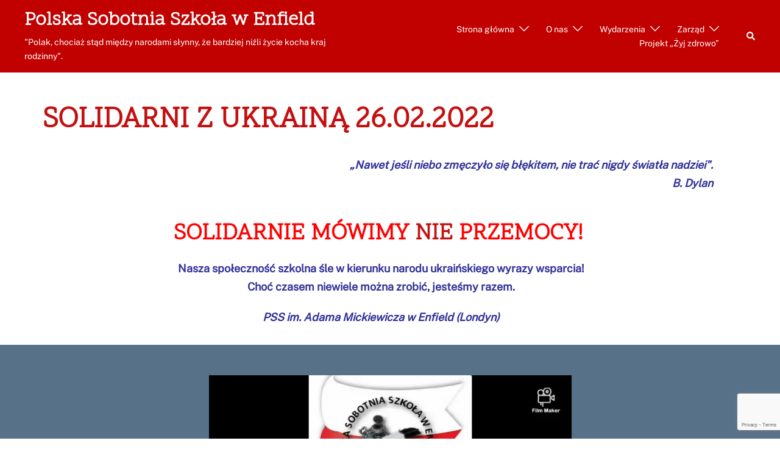

--- FILE ---
content_type: text/html; charset=UTF-8
request_url: https://www.polskaszkolaenfield.com/solidarni-z-ukraina-26-02-2022/
body_size: 25478
content:
<!DOCTYPE html>
<html lang="pl-PL">
<head>
<meta charset="UTF-8">
<meta name="viewport" content="width=device-width, initial-scale=1">
<link rel="profile" href="https://gmpg.org/xfn/11">
<link rel="pingback" href="https://www.polskaszkolaenfield.com/xmlrpc.php">

<meta name='robots' content='index, follow, max-image-preview:large, max-snippet:-1, max-video-preview:-1' />
	<style>img:is([sizes="auto" i], [sizes^="auto," i]) { contain-intrinsic-size: 3000px 1500px }</style>
	
<!-- Open Graph Meta Tags generated by MashShare 4.0.47 - https://mashshare.net -->
<meta property="og:type" content="article" /> 
<meta property="og:title" content="SOLIDARNI Z UKRAINĄ 26.02.2022" />
<meta property="og:description" content="„Nawet jeśli niebo zmęczyło się błękitem, nie trać nigdy światła nadziei&quot;.B. Dylan SOLIDARNIE MÓWIMY&amp;nbsp;NIE&amp;nbsp;PRZEMOCY!&amp;nbsp; Nasza społeczność szkolna śle w kierunku narodu ukraińskiego wyrazy wsparcia!Choć czasem niewiele można zrobić, jesteśmy razem. PSS im. Adama Mickiewicza w Enfield (Londyn)W KONTAKCIE" />
<meta property="og:url" content="https://www.polskaszkolaenfield.com/solidarni-z-ukraina-26-02-2022/" />
<meta property="og:site_name" content="Polska Sobotnia Szkoła w Enfield" />
<meta property="article:published_time" content="2022-03-12T12:22:21+00:00" />
<meta property="article:modified_time" content="2022-11-20T20:47:10+00:00" />
<meta property="og:updated_time" content="2022-11-20T20:47:10+00:00" />
<!-- Open Graph Meta Tags generated by MashShare 4.0.47 - https://www.mashshare.net -->
<!-- Twitter Card generated by MashShare 4.0.47 - https://www.mashshare.net -->
<meta name="twitter:card" content="summary">
<meta name="twitter:title" content="SOLIDARNI Z UKRAINĄ 26.02.2022">
<meta name="twitter:description" content="„Nawet jeśli niebo zmęczyło się błękitem, nie trać nigdy światła nadziei&quot;.B. Dylan SOLIDARNIE MÓWIMY&amp;nbsp;NIE&amp;nbsp;PRZEMOCY!&amp;nbsp; Nasza społeczność szkolna śle w kierunku narodu ukraińskiego wyrazy wsparcia!Choć czasem niewiele można zrobić, jesteśmy razem. PSS im. Adama Mickiewicza w Enfield (Londyn)W KONTAKCIE">
<!-- Twitter Card generated by MashShare 4.0.47 - https://www.mashshare.net -->


	<!-- This site is optimized with the Yoast SEO plugin v26.3 - https://yoast.com/wordpress/plugins/seo/ -->
	<title>SOLIDARNI Z UKRAINĄ 26.02.2022 - Polska Sobotnia Szkoła w Enfield</title>
	<link rel="canonical" href="https://www.polskaszkolaenfield.com/solidarni-z-ukraina-26-02-2022/" />
	<meta property="og:locale" content="pl_PL" />
	<meta property="og:type" content="article" />
	<meta property="og:title" content="SOLIDARNI Z UKRAINĄ 26.02.2022 - Polska Sobotnia Szkoła w Enfield" />
	<meta property="og:description" content="„Nawet jeśli niebo zmęczyło się błękitem, nie trać nigdy światła nadziei&quot;.B. Dylan SOLIDARNIE MÓWIMY&nbsp;NIE&nbsp;PRZEMOCY!&nbsp; Nasza społeczność szkolna śle w kierunku narodu ukraińskiego [&hellip;]" />
	<meta property="og:url" content="https://www.polskaszkolaenfield.com/solidarni-z-ukraina-26-02-2022/" />
	<meta property="og:site_name" content="Polska Sobotnia Szkoła w Enfield" />
	<meta property="article:publisher" content="https://www.facebook.com/PolskaSzkolaSobotniaEnfield/" />
	<meta property="article:modified_time" content="2022-11-20T20:47:10+00:00" />
	<meta name="twitter:card" content="summary_large_image" />
	<script type="application/ld+json" class="yoast-schema-graph">{"@context":"https://schema.org","@graph":[{"@type":"WebPage","@id":"https://www.polskaszkolaenfield.com/solidarni-z-ukraina-26-02-2022/","url":"https://www.polskaszkolaenfield.com/solidarni-z-ukraina-26-02-2022/","name":"SOLIDARNI Z UKRAINĄ 26.02.2022 - Polska Sobotnia Szkoła w Enfield","isPartOf":{"@id":"https://www.polskaszkolaenfield.com/#website"},"datePublished":"2022-03-12T12:22:21+00:00","dateModified":"2022-11-20T20:47:10+00:00","breadcrumb":{"@id":"https://www.polskaszkolaenfield.com/solidarni-z-ukraina-26-02-2022/#breadcrumb"},"inLanguage":"pl-PL","potentialAction":[{"@type":"ReadAction","target":["https://www.polskaszkolaenfield.com/solidarni-z-ukraina-26-02-2022/"]}]},{"@type":"BreadcrumbList","@id":"https://www.polskaszkolaenfield.com/solidarni-z-ukraina-26-02-2022/#breadcrumb","itemListElement":[{"@type":"ListItem","position":1,"name":"Strona główna","item":"https://www.polskaszkolaenfield.com/"},{"@type":"ListItem","position":2,"name":"SOLIDARNI Z UKRAINĄ 26.02.2022"}]},{"@type":"WebSite","@id":"https://www.polskaszkolaenfield.com/#website","url":"https://www.polskaszkolaenfield.com/","name":"Polska Sobotnia Szkoła w Enfield","description":"&quot;Po­lak, cho­ciaż stąd między na­roda­mi słynny, że bar­dziej niźli życie kocha kraj rodzinny&quot;.","publisher":{"@id":"https://www.polskaszkolaenfield.com/#organization"},"potentialAction":[{"@type":"SearchAction","target":{"@type":"EntryPoint","urlTemplate":"https://www.polskaszkolaenfield.com/?s={search_term_string}"},"query-input":{"@type":"PropertyValueSpecification","valueRequired":true,"valueName":"search_term_string"}}],"inLanguage":"pl-PL"},{"@type":"Organization","@id":"https://www.polskaszkolaenfield.com/#organization","name":"Polska Szkoła Sobotnia w Enfield","url":"https://www.polskaszkolaenfield.com/","logo":{"@type":"ImageObject","inLanguage":"pl-PL","@id":"https://www.polskaszkolaenfield.com/#/schema/logo/image/","url":"https://www.polskaszkolaenfield.com/wp-content/uploads/2017/08/PS_logo_pl.png","contentUrl":"https://www.polskaszkolaenfield.com/wp-content/uploads/2017/08/PS_logo_pl.png","width":714,"height":647,"caption":"Polska Szkoła Sobotnia w Enfield"},"image":{"@id":"https://www.polskaszkolaenfield.com/#/schema/logo/image/"},"sameAs":["https://www.facebook.com/PolskaSzkolaSobotniaEnfield/","https://www.youtube.com/channel/UCQ7YIQmPlAAGp645LsYivbg"]}]}</script>
	<!-- / Yoast SEO plugin. -->


<link rel="alternate" type="application/rss+xml" title="Polska Sobotnia Szkoła w Enfield &raquo; Kanał z wpisami" href="https://www.polskaszkolaenfield.com/feed/" />
<link rel="alternate" type="application/rss+xml" title="Polska Sobotnia Szkoła w Enfield &raquo; Kanał z komentarzami" href="https://www.polskaszkolaenfield.com/comments/feed/" />
<link rel="alternate" type="text/calendar" title="Polska Sobotnia Szkoła w Enfield &raquo; kanał iCal" href="https://www.polskaszkolaenfield.com/events/?ical=1" />
<link rel='stylesheet' id='pt-cv-public-style-css' href='https://usercontent.one/wp/www.polskaszkolaenfield.com/wp-content/plugins/content-views-query-and-display-post-page/public/assets/css/cv.css?ver=4.2' type='text/css' media='all' />
<link rel='stylesheet' id='sydney-bootstrap-css' href='https://usercontent.one/wp/www.polskaszkolaenfield.com/wp-content/themes/sydney/css/bootstrap/bootstrap.min.css?ver=1' type='text/css' media='all' />
<link rel='stylesheet' id='wp-block-library-css' href='https://www.polskaszkolaenfield.com/wp-includes/css/dist/block-library/style.min.css?ver=6.8.3' type='text/css' media='all' />
<style id='wp-block-library-inline-css' type='text/css'>
.wp-block-image.is-style-sydney-rounded img { border-radius:30px; }
.wp-block-gallery.is-style-sydney-rounded img { border-radius:30px; }
</style>
<link rel='stylesheet' id='wpda_like_box_gutenberg_css-css' href='https://usercontent.one/wp/www.polskaszkolaenfield.com/wp-content/plugins/like-box/includes/gutenberg/style.css?ver=6.8.3' type='text/css' media='all' />
<style id='eov-embed-office-viewer-style-inline-css' type='text/css'>
.wp-block-eov-embed-office-viewer,.wp-block-eov-embed-office-viewer *{box-sizing:border-box}.wp-block-eov-embed-office-viewer .non-cr-page{align-items:center;border:1px solid #4527a4;border-radius:10px;display:flex;flex-direction:column;height:200px;justify-content:center;width:100%}.wp-block-eov-embed-office-viewer .non-cr-page .cr-text{align-items:center;display:flex}.wp-block-eov-embed-office-viewer .non-cr-page .cr-text p{margin:0}.wp-block-eov-embed-office-viewer .non-cr-page .cr-text svg{color:#4527a4;height:40px;margin-right:10px;width:40px}.wp-block-eov-embed-office-viewer .non-cr-page .cr-link{background-color:#4527a4;border:none;border-radius:5px;color:#fff;cursor:pointer;font-size:16px;margin-top:10px;padding:5px 20px;transition:background-color .3s ease;width:200px}.wp-block-eov-embed-office-viewer .non-cr-page .cr-link a{color:#fff;text-decoration:none}.wp-block-eov-embed-office-viewer .non-cr-page .cr-link a:hover{color:#fff}

</style>
<style id='pdfemb-pdf-embedder-viewer-style-inline-css' type='text/css'>
.wp-block-pdfemb-pdf-embedder-viewer{max-width:none}

</style>
<style id='global-styles-inline-css' type='text/css'>
:root{--wp--preset--aspect-ratio--square: 1;--wp--preset--aspect-ratio--4-3: 4/3;--wp--preset--aspect-ratio--3-4: 3/4;--wp--preset--aspect-ratio--3-2: 3/2;--wp--preset--aspect-ratio--2-3: 2/3;--wp--preset--aspect-ratio--16-9: 16/9;--wp--preset--aspect-ratio--9-16: 9/16;--wp--preset--color--black: #000000;--wp--preset--color--cyan-bluish-gray: #abb8c3;--wp--preset--color--white: #ffffff;--wp--preset--color--pale-pink: #f78da7;--wp--preset--color--vivid-red: #cf2e2e;--wp--preset--color--luminous-vivid-orange: #ff6900;--wp--preset--color--luminous-vivid-amber: #fcb900;--wp--preset--color--light-green-cyan: #7bdcb5;--wp--preset--color--vivid-green-cyan: #00d084;--wp--preset--color--pale-cyan-blue: #8ed1fc;--wp--preset--color--vivid-cyan-blue: #0693e3;--wp--preset--color--vivid-purple: #9b51e0;--wp--preset--color--global-color-1: var(--sydney-global-color-1);--wp--preset--color--global-color-2: var(--sydney-global-color-2);--wp--preset--color--global-color-3: var(--sydney-global-color-3);--wp--preset--color--global-color-4: var(--sydney-global-color-4);--wp--preset--color--global-color-5: var(--sydney-global-color-5);--wp--preset--color--global-color-6: var(--sydney-global-color-6);--wp--preset--color--global-color-7: var(--sydney-global-color-7);--wp--preset--color--global-color-8: var(--sydney-global-color-8);--wp--preset--color--global-color-9: var(--sydney-global-color-9);--wp--preset--gradient--vivid-cyan-blue-to-vivid-purple: linear-gradient(135deg,rgba(6,147,227,1) 0%,rgb(155,81,224) 100%);--wp--preset--gradient--light-green-cyan-to-vivid-green-cyan: linear-gradient(135deg,rgb(122,220,180) 0%,rgb(0,208,130) 100%);--wp--preset--gradient--luminous-vivid-amber-to-luminous-vivid-orange: linear-gradient(135deg,rgba(252,185,0,1) 0%,rgba(255,105,0,1) 100%);--wp--preset--gradient--luminous-vivid-orange-to-vivid-red: linear-gradient(135deg,rgba(255,105,0,1) 0%,rgb(207,46,46) 100%);--wp--preset--gradient--very-light-gray-to-cyan-bluish-gray: linear-gradient(135deg,rgb(238,238,238) 0%,rgb(169,184,195) 100%);--wp--preset--gradient--cool-to-warm-spectrum: linear-gradient(135deg,rgb(74,234,220) 0%,rgb(151,120,209) 20%,rgb(207,42,186) 40%,rgb(238,44,130) 60%,rgb(251,105,98) 80%,rgb(254,248,76) 100%);--wp--preset--gradient--blush-light-purple: linear-gradient(135deg,rgb(255,206,236) 0%,rgb(152,150,240) 100%);--wp--preset--gradient--blush-bordeaux: linear-gradient(135deg,rgb(254,205,165) 0%,rgb(254,45,45) 50%,rgb(107,0,62) 100%);--wp--preset--gradient--luminous-dusk: linear-gradient(135deg,rgb(255,203,112) 0%,rgb(199,81,192) 50%,rgb(65,88,208) 100%);--wp--preset--gradient--pale-ocean: linear-gradient(135deg,rgb(255,245,203) 0%,rgb(182,227,212) 50%,rgb(51,167,181) 100%);--wp--preset--gradient--electric-grass: linear-gradient(135deg,rgb(202,248,128) 0%,rgb(113,206,126) 100%);--wp--preset--gradient--midnight: linear-gradient(135deg,rgb(2,3,129) 0%,rgb(40,116,252) 100%);--wp--preset--font-size--small: 13px;--wp--preset--font-size--medium: 20px;--wp--preset--font-size--large: 36px;--wp--preset--font-size--x-large: 42px;--wp--preset--spacing--20: 10px;--wp--preset--spacing--30: 20px;--wp--preset--spacing--40: 30px;--wp--preset--spacing--50: clamp(30px, 5vw, 60px);--wp--preset--spacing--60: clamp(30px, 7vw, 80px);--wp--preset--spacing--70: clamp(50px, 7vw, 100px);--wp--preset--spacing--80: clamp(50px, 10vw, 120px);--wp--preset--shadow--natural: 6px 6px 9px rgba(0, 0, 0, 0.2);--wp--preset--shadow--deep: 12px 12px 50px rgba(0, 0, 0, 0.4);--wp--preset--shadow--sharp: 6px 6px 0px rgba(0, 0, 0, 0.2);--wp--preset--shadow--outlined: 6px 6px 0px -3px rgba(255, 255, 255, 1), 6px 6px rgba(0, 0, 0, 1);--wp--preset--shadow--crisp: 6px 6px 0px rgba(0, 0, 0, 1);}:root { --wp--style--global--content-size: 740px;--wp--style--global--wide-size: 1140px; }:where(body) { margin: 0; }.wp-site-blocks { padding-top: var(--wp--style--root--padding-top); padding-bottom: var(--wp--style--root--padding-bottom); }.has-global-padding { padding-right: var(--wp--style--root--padding-right); padding-left: var(--wp--style--root--padding-left); }.has-global-padding > .alignfull { margin-right: calc(var(--wp--style--root--padding-right) * -1); margin-left: calc(var(--wp--style--root--padding-left) * -1); }.has-global-padding :where(:not(.alignfull.is-layout-flow) > .has-global-padding:not(.wp-block-block, .alignfull)) { padding-right: 0; padding-left: 0; }.has-global-padding :where(:not(.alignfull.is-layout-flow) > .has-global-padding:not(.wp-block-block, .alignfull)) > .alignfull { margin-left: 0; margin-right: 0; }.wp-site-blocks > .alignleft { float: left; margin-right: 2em; }.wp-site-blocks > .alignright { float: right; margin-left: 2em; }.wp-site-blocks > .aligncenter { justify-content: center; margin-left: auto; margin-right: auto; }:where(.wp-site-blocks) > * { margin-block-start: 24px; margin-block-end: 0; }:where(.wp-site-blocks) > :first-child { margin-block-start: 0; }:where(.wp-site-blocks) > :last-child { margin-block-end: 0; }:root { --wp--style--block-gap: 24px; }:root :where(.is-layout-flow) > :first-child{margin-block-start: 0;}:root :where(.is-layout-flow) > :last-child{margin-block-end: 0;}:root :where(.is-layout-flow) > *{margin-block-start: 24px;margin-block-end: 0;}:root :where(.is-layout-constrained) > :first-child{margin-block-start: 0;}:root :where(.is-layout-constrained) > :last-child{margin-block-end: 0;}:root :where(.is-layout-constrained) > *{margin-block-start: 24px;margin-block-end: 0;}:root :where(.is-layout-flex){gap: 24px;}:root :where(.is-layout-grid){gap: 24px;}.is-layout-flow > .alignleft{float: left;margin-inline-start: 0;margin-inline-end: 2em;}.is-layout-flow > .alignright{float: right;margin-inline-start: 2em;margin-inline-end: 0;}.is-layout-flow > .aligncenter{margin-left: auto !important;margin-right: auto !important;}.is-layout-constrained > .alignleft{float: left;margin-inline-start: 0;margin-inline-end: 2em;}.is-layout-constrained > .alignright{float: right;margin-inline-start: 2em;margin-inline-end: 0;}.is-layout-constrained > .aligncenter{margin-left: auto !important;margin-right: auto !important;}.is-layout-constrained > :where(:not(.alignleft):not(.alignright):not(.alignfull)){max-width: var(--wp--style--global--content-size);margin-left: auto !important;margin-right: auto !important;}.is-layout-constrained > .alignwide{max-width: var(--wp--style--global--wide-size);}body .is-layout-flex{display: flex;}.is-layout-flex{flex-wrap: wrap;align-items: center;}.is-layout-flex > :is(*, div){margin: 0;}body .is-layout-grid{display: grid;}.is-layout-grid > :is(*, div){margin: 0;}body{--wp--style--root--padding-top: 0px;--wp--style--root--padding-right: 0px;--wp--style--root--padding-bottom: 0px;--wp--style--root--padding-left: 0px;}a:where(:not(.wp-element-button)){text-decoration: underline;}:root :where(.wp-element-button, .wp-block-button__link){background-color: #32373c;border-width: 0;color: #fff;font-family: inherit;font-size: inherit;line-height: inherit;padding: calc(0.667em + 2px) calc(1.333em + 2px);text-decoration: none;}.has-black-color{color: var(--wp--preset--color--black) !important;}.has-cyan-bluish-gray-color{color: var(--wp--preset--color--cyan-bluish-gray) !important;}.has-white-color{color: var(--wp--preset--color--white) !important;}.has-pale-pink-color{color: var(--wp--preset--color--pale-pink) !important;}.has-vivid-red-color{color: var(--wp--preset--color--vivid-red) !important;}.has-luminous-vivid-orange-color{color: var(--wp--preset--color--luminous-vivid-orange) !important;}.has-luminous-vivid-amber-color{color: var(--wp--preset--color--luminous-vivid-amber) !important;}.has-light-green-cyan-color{color: var(--wp--preset--color--light-green-cyan) !important;}.has-vivid-green-cyan-color{color: var(--wp--preset--color--vivid-green-cyan) !important;}.has-pale-cyan-blue-color{color: var(--wp--preset--color--pale-cyan-blue) !important;}.has-vivid-cyan-blue-color{color: var(--wp--preset--color--vivid-cyan-blue) !important;}.has-vivid-purple-color{color: var(--wp--preset--color--vivid-purple) !important;}.has-global-color-1-color{color: var(--wp--preset--color--global-color-1) !important;}.has-global-color-2-color{color: var(--wp--preset--color--global-color-2) !important;}.has-global-color-3-color{color: var(--wp--preset--color--global-color-3) !important;}.has-global-color-4-color{color: var(--wp--preset--color--global-color-4) !important;}.has-global-color-5-color{color: var(--wp--preset--color--global-color-5) !important;}.has-global-color-6-color{color: var(--wp--preset--color--global-color-6) !important;}.has-global-color-7-color{color: var(--wp--preset--color--global-color-7) !important;}.has-global-color-8-color{color: var(--wp--preset--color--global-color-8) !important;}.has-global-color-9-color{color: var(--wp--preset--color--global-color-9) !important;}.has-black-background-color{background-color: var(--wp--preset--color--black) !important;}.has-cyan-bluish-gray-background-color{background-color: var(--wp--preset--color--cyan-bluish-gray) !important;}.has-white-background-color{background-color: var(--wp--preset--color--white) !important;}.has-pale-pink-background-color{background-color: var(--wp--preset--color--pale-pink) !important;}.has-vivid-red-background-color{background-color: var(--wp--preset--color--vivid-red) !important;}.has-luminous-vivid-orange-background-color{background-color: var(--wp--preset--color--luminous-vivid-orange) !important;}.has-luminous-vivid-amber-background-color{background-color: var(--wp--preset--color--luminous-vivid-amber) !important;}.has-light-green-cyan-background-color{background-color: var(--wp--preset--color--light-green-cyan) !important;}.has-vivid-green-cyan-background-color{background-color: var(--wp--preset--color--vivid-green-cyan) !important;}.has-pale-cyan-blue-background-color{background-color: var(--wp--preset--color--pale-cyan-blue) !important;}.has-vivid-cyan-blue-background-color{background-color: var(--wp--preset--color--vivid-cyan-blue) !important;}.has-vivid-purple-background-color{background-color: var(--wp--preset--color--vivid-purple) !important;}.has-global-color-1-background-color{background-color: var(--wp--preset--color--global-color-1) !important;}.has-global-color-2-background-color{background-color: var(--wp--preset--color--global-color-2) !important;}.has-global-color-3-background-color{background-color: var(--wp--preset--color--global-color-3) !important;}.has-global-color-4-background-color{background-color: var(--wp--preset--color--global-color-4) !important;}.has-global-color-5-background-color{background-color: var(--wp--preset--color--global-color-5) !important;}.has-global-color-6-background-color{background-color: var(--wp--preset--color--global-color-6) !important;}.has-global-color-7-background-color{background-color: var(--wp--preset--color--global-color-7) !important;}.has-global-color-8-background-color{background-color: var(--wp--preset--color--global-color-8) !important;}.has-global-color-9-background-color{background-color: var(--wp--preset--color--global-color-9) !important;}.has-black-border-color{border-color: var(--wp--preset--color--black) !important;}.has-cyan-bluish-gray-border-color{border-color: var(--wp--preset--color--cyan-bluish-gray) !important;}.has-white-border-color{border-color: var(--wp--preset--color--white) !important;}.has-pale-pink-border-color{border-color: var(--wp--preset--color--pale-pink) !important;}.has-vivid-red-border-color{border-color: var(--wp--preset--color--vivid-red) !important;}.has-luminous-vivid-orange-border-color{border-color: var(--wp--preset--color--luminous-vivid-orange) !important;}.has-luminous-vivid-amber-border-color{border-color: var(--wp--preset--color--luminous-vivid-amber) !important;}.has-light-green-cyan-border-color{border-color: var(--wp--preset--color--light-green-cyan) !important;}.has-vivid-green-cyan-border-color{border-color: var(--wp--preset--color--vivid-green-cyan) !important;}.has-pale-cyan-blue-border-color{border-color: var(--wp--preset--color--pale-cyan-blue) !important;}.has-vivid-cyan-blue-border-color{border-color: var(--wp--preset--color--vivid-cyan-blue) !important;}.has-vivid-purple-border-color{border-color: var(--wp--preset--color--vivid-purple) !important;}.has-global-color-1-border-color{border-color: var(--wp--preset--color--global-color-1) !important;}.has-global-color-2-border-color{border-color: var(--wp--preset--color--global-color-2) !important;}.has-global-color-3-border-color{border-color: var(--wp--preset--color--global-color-3) !important;}.has-global-color-4-border-color{border-color: var(--wp--preset--color--global-color-4) !important;}.has-global-color-5-border-color{border-color: var(--wp--preset--color--global-color-5) !important;}.has-global-color-6-border-color{border-color: var(--wp--preset--color--global-color-6) !important;}.has-global-color-7-border-color{border-color: var(--wp--preset--color--global-color-7) !important;}.has-global-color-8-border-color{border-color: var(--wp--preset--color--global-color-8) !important;}.has-global-color-9-border-color{border-color: var(--wp--preset--color--global-color-9) !important;}.has-vivid-cyan-blue-to-vivid-purple-gradient-background{background: var(--wp--preset--gradient--vivid-cyan-blue-to-vivid-purple) !important;}.has-light-green-cyan-to-vivid-green-cyan-gradient-background{background: var(--wp--preset--gradient--light-green-cyan-to-vivid-green-cyan) !important;}.has-luminous-vivid-amber-to-luminous-vivid-orange-gradient-background{background: var(--wp--preset--gradient--luminous-vivid-amber-to-luminous-vivid-orange) !important;}.has-luminous-vivid-orange-to-vivid-red-gradient-background{background: var(--wp--preset--gradient--luminous-vivid-orange-to-vivid-red) !important;}.has-very-light-gray-to-cyan-bluish-gray-gradient-background{background: var(--wp--preset--gradient--very-light-gray-to-cyan-bluish-gray) !important;}.has-cool-to-warm-spectrum-gradient-background{background: var(--wp--preset--gradient--cool-to-warm-spectrum) !important;}.has-blush-light-purple-gradient-background{background: var(--wp--preset--gradient--blush-light-purple) !important;}.has-blush-bordeaux-gradient-background{background: var(--wp--preset--gradient--blush-bordeaux) !important;}.has-luminous-dusk-gradient-background{background: var(--wp--preset--gradient--luminous-dusk) !important;}.has-pale-ocean-gradient-background{background: var(--wp--preset--gradient--pale-ocean) !important;}.has-electric-grass-gradient-background{background: var(--wp--preset--gradient--electric-grass) !important;}.has-midnight-gradient-background{background: var(--wp--preset--gradient--midnight) !important;}.has-small-font-size{font-size: var(--wp--preset--font-size--small) !important;}.has-medium-font-size{font-size: var(--wp--preset--font-size--medium) !important;}.has-large-font-size{font-size: var(--wp--preset--font-size--large) !important;}.has-x-large-font-size{font-size: var(--wp--preset--font-size--x-large) !important;}
:root :where(.wp-block-pullquote){font-size: 1.5em;line-height: 1.6;}
</style>
<link rel='stylesheet' id='mashsb-styles-css' href='https://usercontent.one/wp/www.polskaszkolaenfield.com/wp-content/plugins/mashsharer/assets/css/mashsb.min.css?ver=4.0.47' type='text/css' media='all' />
<style id='mashsb-styles-inline-css' type='text/css'>
.mashsb-count {color:#FFFFFF;}@media only screen and (min-width:568px){.mashsb-buttons a {min-width: 177px;}}
</style>
<link rel='stylesheet' id='mptt-style-css' href='https://usercontent.one/wp/www.polskaszkolaenfield.com/wp-content/plugins/mp-timetable/media/css/style.css?ver=2.4.15' type='text/css' media='all' />
<link rel='stylesheet' id='sydney-google-fonts-css' href='https://usercontent.one/wp/www.polskaszkolaenfield.com/wp-content/fonts/7ad216ea9434bbe71a86a83860be5c78.css?ver=20250902' type='text/css' media='all' />
<link rel='stylesheet' id='sydney-style-css' href='https://usercontent.one/wp/www.polskaszkolaenfield.com/wp-content/themes/sydney/style.css?ver=20230821' type='text/css' media='all' />
<!--[if lte IE 9]>
<link rel='stylesheet' id='sydney-ie9-css' href='https://usercontent.one/wp/www.polskaszkolaenfield.com/wp-content/themes/sydney/css/ie9.css?ver=20250902' type='text/css' media='all' />
<![endif]-->
<link rel='stylesheet' id='sydney-style-min-css' href='https://usercontent.one/wp/www.polskaszkolaenfield.com/wp-content/themes/sydney/css/styles.min.css?ver=20250404' type='text/css' media='all' />
<style id='sydney-style-min-inline-css' type='text/css'>
.woocommerce ul.products li.product{text-align:center;}html{scroll-behavior:smooth;}.header-image{background-size:cover;}.header-image{height:300px;}:root{--sydney-global-color-1:#d65050;--sydney-global-color-2:#b73d3d;--sydney-global-color-3:#233452;--sydney-global-color-4:#00102E;--sydney-global-color-5:#6d7685;--sydney-global-color-6:#00102E;--sydney-global-color-7:#F4F5F7;--sydney-global-color-8:#dbdbdb;--sydney-global-color-9:#ffffff;}.llms-student-dashboard .llms-button-secondary:hover,.llms-button-action:hover,.read-more-gt,.widget-area .widget_fp_social a,#mainnav ul li a:hover,.sydney_contact_info_widget span,.roll-team .team-content .name,.roll-team .team-item .team-pop .team-social li:hover a,.roll-infomation li.address:before,.roll-infomation li.phone:before,.roll-infomation li.email:before,.roll-testimonials .name,.roll-button.border,.roll-button:hover,.roll-icon-list .icon i,.roll-icon-list .content h3 a:hover,.roll-icon-box.white .content h3 a,.roll-icon-box .icon i,.roll-icon-box .content h3 a:hover,.switcher-container .switcher-icon a:focus,.go-top:hover,.hentry .meta-post a:hover,#mainnav > ul > li > a.active,#mainnav > ul > li > a:hover,button:hover,input[type="button"]:hover,input[type="reset"]:hover,input[type="submit"]:hover,.text-color,.social-menu-widget a,.social-menu-widget a:hover,.archive .team-social li a,a,h1 a,h2 a,h3 a,h4 a,h5 a,h6 a,.classic-alt .meta-post a,.single .hentry .meta-post a,.content-area.modern .hentry .meta-post span:before,.content-area.modern .post-cat{color:var(--sydney-global-color-1)}.llms-student-dashboard .llms-button-secondary,.llms-button-action,.woocommerce #respond input#submit,.woocommerce a.button,.woocommerce button.button,.woocommerce input.button,.project-filter li a.active,.project-filter li a:hover,.preloader .pre-bounce1,.preloader .pre-bounce2,.roll-team .team-item .team-pop,.roll-progress .progress-animate,.roll-socials li a:hover,.roll-project .project-item .project-pop,.roll-project .project-filter li.active,.roll-project .project-filter li:hover,.roll-button.light:hover,.roll-button.border:hover,.roll-button,.roll-icon-box.white .icon,.owl-theme .owl-controls .owl-page.active span,.owl-theme .owl-controls.clickable .owl-page:hover span,.go-top,.bottom .socials li:hover a,.sidebar .widget:before,.blog-pagination ul li.active,.blog-pagination ul li:hover a,.content-area .hentry:after,.text-slider .maintitle:after,.error-wrap #search-submit:hover,#mainnav .sub-menu li:hover > a,#mainnav ul li ul:after,button,input[type="button"],input[type="reset"],input[type="submit"],.panel-grid-cell .widget-title:after,.cart-amount{background-color:var(--sydney-global-color-1)}.llms-student-dashboard .llms-button-secondary,.llms-student-dashboard .llms-button-secondary:hover,.llms-button-action,.llms-button-action:hover,.roll-socials li a:hover,.roll-socials li a,.roll-button.light:hover,.roll-button.border,.roll-button,.roll-icon-list .icon,.roll-icon-box .icon,.owl-theme .owl-controls .owl-page span,.comment .comment-detail,.widget-tags .tag-list a:hover,.blog-pagination ul li,.error-wrap #search-submit:hover,textarea:focus,input[type="text"]:focus,input[type="password"]:focus,input[type="date"]:focus,input[type="number"]:focus,input[type="email"]:focus,input[type="url"]:focus,input[type="search"]:focus,input[type="tel"]:focus,button,input[type="button"],input[type="reset"],input[type="submit"],.archive .team-social li a{border-color:var(--sydney-global-color-1)}.sydney_contact_info_widget span{fill:var(--sydney-global-color-1);}.go-top:hover svg{stroke:var(--sydney-global-color-1);}.site-header.float-header{background-color:rgba(0,0,0,0.9);}@media only screen and (max-width:1024px){.site-header{background-color:#000000;}}#mainnav ul li a,#mainnav ul li::before{color:#ffffff}#mainnav .sub-menu li a{color:#ffffff}#mainnav .sub-menu li a{background:#1c1c1c}.text-slider .maintitle,.text-slider .subtitle{color:#ffffff}body{color:}#secondary{background-color:#ffffff}#secondary,#secondary a:not(.wp-block-button__link){color:#6d7685}.btn-menu .sydney-svg-icon{fill:#ffffff}#mainnav ul li a:hover,.main-header #mainnav .menu > li > a:hover{color:#d65050}.overlay{background-color:#000000}.page-wrap{padding-top:50px;}.page-wrap{padding-bottom:50px;}@media only screen and (max-width:1025px){.mobile-slide{display:block;}.slide-item{background-image:none !important;}.header-slider{}.slide-item{height:auto !important;}.slide-inner{min-height:initial;}}.go-top.show{border-radius:2px;bottom:10px;}.go-top.position-right{right:20px;}.go-top.position-left{left:20px;}.go-top{background-color:;}.go-top:hover{background-color:;}.go-top{color:;}.go-top svg{stroke:;}.go-top:hover{color:;}.go-top:hover svg{stroke:;}.go-top .sydney-svg-icon,.go-top .sydney-svg-icon svg{width:16px;height:16px;}.go-top{padding:15px;}@media (min-width:992px){.site-info{font-size:16px;}}@media (min-width:576px) and (max-width:991px){.site-info{font-size:16px;}}@media (max-width:575px){.site-info{font-size:16px;}}.site-info{border-top:0;}.footer-widgets-grid{gap:30px;}@media (min-width:992px){.footer-widgets-grid{padding-top:50px;padding-bottom:50px;}}@media (min-width:576px) and (max-width:991px){.footer-widgets-grid{padding-top:60px;padding-bottom:60px;}}@media (max-width:575px){.footer-widgets-grid{padding-top:60px;padding-bottom:60px;}}@media (min-width:992px){.sidebar-column .widget .widget-title{font-size:22px;}}@media (min-width:576px) and (max-width:991px){.sidebar-column .widget .widget-title{font-size:22px;}}@media (max-width:575px){.sidebar-column .widget .widget-title{font-size:22px;}}@media (min-width:992px){.footer-widgets{font-size:16px;}}@media (min-width:576px) and (max-width:991px){.footer-widgets{font-size:16px;}}@media (max-width:575px){.footer-widgets{font-size:16px;}}.footer-widgets{background-color:#DF6767;}.sidebar-column .widget .widget-title{color:;}.sidebar-column .widget h1,.sidebar-column .widget h2,.sidebar-column .widget h3,.sidebar-column .widget h4,.sidebar-column .widget h5,.sidebar-column .widget h6{color:;}.sidebar-column .widget{color:#ffffff;}#sidebar-footer .widget a{color:#ffffff;}#sidebar-footer .widget a:hover{color:;}.site-footer{background-color:#940707;}.site-info,.site-info a{color:#ffffff;}.site-info .sydney-svg-icon svg{fill:#ffffff;}.site-info{padding-top:20px;padding-bottom:20px;}@media (min-width:992px){button,.roll-button,a.button,.wp-block-button__link,.wp-block-button.is-style-outline a,input[type="button"],input[type="reset"],input[type="submit"]{padding-top:12px;padding-bottom:12px;}}@media (min-width:576px) and (max-width:991px){button,.roll-button,a.button,.wp-block-button__link,.wp-block-button.is-style-outline a,input[type="button"],input[type="reset"],input[type="submit"]{padding-top:12px;padding-bottom:12px;}}@media (max-width:575px){button,.roll-button,a.button,.wp-block-button__link,.wp-block-button.is-style-outline a,input[type="button"],input[type="reset"],input[type="submit"]{padding-top:12px;padding-bottom:12px;}}@media (min-width:992px){button,.roll-button,a.button,.wp-block-button__link,.wp-block-button.is-style-outline a,input[type="button"],input[type="reset"],input[type="submit"]{padding-left:35px;padding-right:35px;}}@media (min-width:576px) and (max-width:991px){button,.roll-button,a.button,.wp-block-button__link,.wp-block-button.is-style-outline a,input[type="button"],input[type="reset"],input[type="submit"]{padding-left:35px;padding-right:35px;}}@media (max-width:575px){button,.roll-button,a.button,.wp-block-button__link,.wp-block-button.is-style-outline a,input[type="button"],input[type="reset"],input[type="submit"]{padding-left:35px;padding-right:35px;}}button,.roll-button,a.button,.wp-block-button__link,input[type="button"],input[type="reset"],input[type="submit"]{border-radius:0;}@media (min-width:992px){button,.roll-button,a.button,.wp-block-button__link,input[type="button"],input[type="reset"],input[type="submit"]{font-size:14px;}}@media (min-width:576px) and (max-width:991px){button,.roll-button,a.button,.wp-block-button__link,input[type="button"],input[type="reset"],input[type="submit"]{font-size:14px;}}@media (max-width:575px){button,.roll-button,a.button,.wp-block-button__link,input[type="button"],input[type="reset"],input[type="submit"]{font-size:14px;}}button,.roll-button,a.button,.wp-block-button__link,input[type="button"],input[type="reset"],input[type="submit"]{text-transform:uppercase;}button,.wp-element-button,div.wpforms-container-full:not(.wpforms-block) .wpforms-form input[type=submit],div.wpforms-container-full:not(.wpforms-block) .wpforms-form button[type=submit],div.wpforms-container-full:not(.wpforms-block) .wpforms-form .wpforms-page-button,.roll-button,a.button,.wp-block-button__link,input[type="button"],input[type="reset"],input[type="submit"]{background-color:;}button:hover,.wp-element-button:hover,div.wpforms-container-full:not(.wpforms-block) .wpforms-form input[type=submit]:hover,div.wpforms-container-full:not(.wpforms-block) .wpforms-form button[type=submit]:hover,div.wpforms-container-full:not(.wpforms-block) .wpforms-form .wpforms-page-button:hover,.roll-button:hover,a.button:hover,.wp-block-button__link:hover,input[type="button"]:hover,input[type="reset"]:hover,input[type="submit"]:hover{background-color:;}button,#sidebar-footer a.wp-block-button__link,.wp-element-button,div.wpforms-container-full:not(.wpforms-block) .wpforms-form input[type=submit],div.wpforms-container-full:not(.wpforms-block) .wpforms-form button[type=submit],div.wpforms-container-full:not(.wpforms-block) .wpforms-form .wpforms-page-button,.checkout-button.button,a.button,.wp-block-button__link,input[type="button"],input[type="reset"],input[type="submit"]{color:;}button:hover,#sidebar-footer .wp-block-button__link:hover,.wp-element-button:hover,div.wpforms-container-full:not(.wpforms-block) .wpforms-form input[type=submit]:hover,div.wpforms-container-full:not(.wpforms-block) .wpforms-form button[type=submit]:hover,div.wpforms-container-full:not(.wpforms-block) .wpforms-form .wpforms-page-button:hover,.roll-button:hover,a.button:hover,.wp-block-button__link:hover,input[type="button"]:hover,input[type="reset"]:hover,input[type="submit"]:hover{color:;}.is-style-outline .wp-block-button__link,div.wpforms-container-full:not(.wpforms-block) .wpforms-form input[type=submit],div.wpforms-container-full:not(.wpforms-block) .wpforms-form button[type=submit],div.wpforms-container-full:not(.wpforms-block) .wpforms-form .wpforms-page-button,.roll-button,.wp-block-button__link.is-style-outline,button,a.button,.wp-block-button__link,input[type="button"],input[type="reset"],input[type="submit"]{border-color:;}button:hover,div.wpforms-container-full:not(.wpforms-block) .wpforms-form input[type=submit]:hover,div.wpforms-container-full:not(.wpforms-block) .wpforms-form button[type=submit]:hover,div.wpforms-container-full:not(.wpforms-block) .wpforms-form .wpforms-page-button:hover,.roll-button:hover,a.button:hover,.wp-block-button__link:hover,input[type="button"]:hover,input[type="reset"]:hover,input[type="submit"]:hover{border-color:;}.posts-layout .list-image{width:30%;}.posts-layout .list-content{width:70%;}.content-area:not(.layout4):not(.layout6) .posts-layout .entry-thumb{margin:0 0 24px 0;}.layout4 .entry-thumb,.layout6 .entry-thumb{margin:0 24px 0 0;}.layout6 article:nth-of-type(even) .list-image .entry-thumb{margin:0 0 0 24px;}.posts-layout .entry-header{margin-bottom:24px;}.posts-layout .entry-meta.below-excerpt{margin:15px 0 0;}.posts-layout .entry-meta.above-title{margin:0 0 15px;}.single .entry-header .entry-title{color:;}.single .entry-header .entry-meta,.single .entry-header .entry-meta a{color:;}@media (min-width:992px){.single .entry-meta{font-size:14px;}}@media (min-width:576px) and (max-width:991px){.single .entry-meta{font-size:12px;}}@media (max-width:575px){.single .entry-meta{font-size:12px;}}@media (min-width:992px){.single .entry-header .entry-title{font-size:48px;}}@media (min-width:576px) and (max-width:991px){.single .entry-header .entry-title{font-size:32px;}}@media (max-width:575px){.single .entry-header .entry-title{font-size:32px;}}.posts-layout .entry-post{color:#233452;}.posts-layout .entry-title a{color:#00102E;}.posts-layout .author,.posts-layout .entry-meta a{color:#6d7685;}@media (min-width:992px){.posts-layout .entry-post{font-size:16px;}}@media (min-width:576px) and (max-width:991px){.posts-layout .entry-post{font-size:16px;}}@media (max-width:575px){.posts-layout .entry-post{font-size:16px;}}@media (min-width:992px){.posts-layout .entry-meta{font-size:12px;}}@media (min-width:576px) and (max-width:991px){.posts-layout .entry-meta{font-size:12px;}}@media (max-width:575px){.posts-layout .entry-meta{font-size:12px;}}@media (min-width:992px){.posts-layout .entry-title{font-size:32px;}}@media (min-width:576px) and (max-width:991px){.posts-layout .entry-title{font-size:32px;}}@media (max-width:575px){.posts-layout .entry-title{font-size:32px;}}.single-post .entry-header{text-align:center;}.single-post .entry-header .entry-meta{-webkit-box-pack:center;-ms-flex-pack:center;justify-content:center;}.single .entry-header{margin-bottom:40px;}.single .entry-thumb{margin-bottom:40px;}.single .entry-meta-above{margin-bottom:24px;}.single .entry-meta-below{margin-top:24px;}@media (min-width:992px){.custom-logo-link img{max-width:180px;}}@media (min-width:576px) and (max-width:991px){.custom-logo-link img{max-width:100px;}}@media (max-width:575px){.custom-logo-link img{max-width:100px;}}.main-header,.bottom-header-row{border-bottom:0 solid rgba(255,255,255,0.1);}.header_layout_3,.header_layout_4,.header_layout_5{border-bottom:1px solid rgba(255,255,255,0.1);}.main-header:not(.sticky-active),.header-search-form{background-color:#C10000;}.main-header.sticky-active{background-color:#C10000;}.main-header .site-title a,.main-header .site-description,.main-header #mainnav .menu > li > a,#mainnav .nav-menu > li > a,.main-header .header-contact a{color:;}.main-header .sydney-svg-icon svg,.main-header .dropdown-symbol .sydney-svg-icon svg{fill:;}.sticky-active .main-header .site-title a,.sticky-active .main-header .site-description,.sticky-active .main-header #mainnav .menu > li > a,.sticky-active .main-header .header-contact a,.sticky-active .main-header .logout-link,.sticky-active .main-header .html-item,.sticky-active .main-header .sydney-login-toggle{color:;}.sticky-active .main-header .sydney-svg-icon svg,.sticky-active .main-header .dropdown-symbol .sydney-svg-icon svg{fill:;}.bottom-header-row{background-color:;}.bottom-header-row,.bottom-header-row .header-contact a,.bottom-header-row #mainnav .menu > li > a{color:;}.bottom-header-row #mainnav .menu > li > a:hover{color:#e64e4e;}.bottom-header-row .header-item svg,.dropdown-symbol .sydney-svg-icon svg{fill:;}.main-header .site-header-inner,.main-header .top-header-row{padding-top:15px;padding-bottom:15px;}.bottom-header-inner{padding-top:15px;padding-bottom:15px;}.bottom-header-row #mainnav ul ul li,.main-header #mainnav ul ul li{background-color:rgba(193,0,0,0.68);}.bottom-header-row #mainnav ul ul li a,.bottom-header-row #mainnav ul ul li:hover a,.main-header #mainnav ul ul li:hover a,.main-header #mainnav ul ul li a{color:;}.bottom-header-row #mainnav ul ul li svg,.main-header #mainnav ul ul li svg{fill:;}.header-item .sydney-svg-icon{width:px;height:px;}.header-item .sydney-svg-icon svg{max-height:-2px;}.header-search-form{background-color:;}#mainnav .sub-menu li:hover>a,.main-header #mainnav ul ul li:hover>a{color:;}.main-header-cart .count-number{color:;}.main-header-cart .widget_shopping_cart .widgettitle:after,.main-header-cart .widget_shopping_cart .woocommerce-mini-cart__buttons:before{background-color:rgba(33,33,33,0.9);}.sydney-offcanvas-menu .mainnav ul li,.mobile-header-item.offcanvas-items,.mobile-header-item.offcanvas-items .social-profile{text-align:left;}.sydney-offcanvas-menu #mainnav ul li{text-align:left;}.sydney-offcanvas-menu #mainnav ul ul a{color:;}.sydney-offcanvas-menu #mainnav > div > ul > li > a{font-size:18px;}.sydney-offcanvas-menu #mainnav ul ul li a{font-size:16px;}.sydney-offcanvas-menu .mainnav a{padding:10px 0;}#masthead-mobile{background-color:;}#masthead-mobile .site-description,#masthead-mobile a:not(.button){color:;}#masthead-mobile svg{fill:;}.mobile-header{padding-top:15px;padding-bottom:15px;}.sydney-offcanvas-menu{background-color:#00102E;}.offcanvas-header-custom-text,.sydney-offcanvas-menu,.sydney-offcanvas-menu #mainnav a:not(.button),.sydney-offcanvas-menu a:not(.button){color:#ffffff;}.sydney-offcanvas-menu svg,.sydney-offcanvas-menu .dropdown-symbol .sydney-svg-icon svg{fill:#ffffff;}@media (min-width:992px){.site-logo{max-height:100px;}}@media (min-width:576px) and (max-width:991px){.site-logo{max-height:100px;}}@media (max-width:575px){.site-logo{max-height:100px;}}.site-title a,.site-title a:visited,.main-header .site-title a,.main-header .site-title a:visited{color:}.site-description,.main-header .site-description{color:}@media (min-width:992px){.site-title{font-size:32px;}}@media (min-width:576px) and (max-width:991px){.site-title{font-size:24px;}}@media (max-width:575px){.site-title{font-size:20px;}}@media (min-width:992px){.site-description{font-size:14px;}}@media (min-width:576px) and (max-width:991px){.site-description{font-size:16px;}}@media (max-width:575px){.site-description{font-size:16px;}}body{font-family:Public Sans,sans-serif;font-weight:regular;}h1,h2,h3,h4,h5,h6,.site-title{font-family:Scope One,serif;font-weight:regular;}h1,h2,h3,h4,h5,h6,.site-title{text-decoration:;text-transform:;font-style:;line-height:1.2;letter-spacing:px;}@media (min-width:992px){h1:not(.site-title){font-size:48px;}}@media (min-width:576px) and (max-width:991px){h1:not(.site-title){font-size:42px;}}@media (max-width:575px){h1:not(.site-title){font-size:32px;}}@media (min-width:992px){h2{font-size:38px;}}@media (min-width:576px) and (max-width:991px){h2{font-size:32px;}}@media (max-width:575px){h2{font-size:24px;}}@media (min-width:992px){h3{font-size:32px;}}@media (min-width:576px) and (max-width:991px){h3{font-size:24px;}}@media (max-width:575px){h3{font-size:20px;}}@media (min-width:992px){h4{font-size:26px;}}@media (min-width:576px) and (max-width:991px){h4{font-size:18px;}}@media (max-width:575px){h4{font-size:16px;}}@media (min-width:992px){h5{font-size:24px;}}@media (min-width:576px) and (max-width:991px){h5{font-size:16px;}}@media (max-width:575px){h5{font-size:16px;}}@media (min-width:992px){h6{font-size:20px;}}@media (min-width:576px) and (max-width:991px){h6{font-size:16px;}}@media (max-width:575px){h6{font-size:16px;}}p,.posts-layout .entry-post{text-decoration:}body,.posts-layout .entry-post{text-transform:;font-style:;line-height:1.68;letter-spacing:px;}@media (min-width:992px){body{font-size:18px;}}@media (min-width:576px) and (max-width:991px){body{font-size:16px;}}@media (max-width:575px){body{font-size:16px;}}@media (min-width:992px){.woocommerce div.product .product-gallery-summary .entry-title{font-size:32px;}}@media (min-width:576px) and (max-width:991px){.woocommerce div.product .product-gallery-summary .entry-title{font-size:32px;}}@media (max-width:575px){.woocommerce div.product .product-gallery-summary .entry-title{font-size:32px;}}@media (min-width:992px){.woocommerce div.product .product-gallery-summary .price .amount{font-size:24px;}}@media (min-width:576px) and (max-width:991px){.woocommerce div.product .product-gallery-summary .price .amount{font-size:24px;}}@media (max-width:575px){.woocommerce div.product .product-gallery-summary .price .amount{font-size:24px;}}.woocommerce ul.products li.product .col-md-7 > *,.woocommerce ul.products li.product .col-md-8 > *,.woocommerce ul.products li.product > *{margin-bottom:12px;}.wc-block-grid__product-onsale,span.onsale{border-radius:0;top:20px!important;left:20px!important;}.wc-block-grid__product-onsale,.products span.onsale{left:auto!important;right:20px;}.wc-block-grid__product-onsale,span.onsale{color:;}.wc-block-grid__product-onsale,span.onsale{background-color:;}ul.wc-block-grid__products li.wc-block-grid__product .wc-block-grid__product-title,ul.wc-block-grid__products li.wc-block-grid__product .woocommerce-loop-product__title,ul.wc-block-grid__products li.product .wc-block-grid__product-title,ul.wc-block-grid__products li.product .woocommerce-loop-product__title,ul.products li.wc-block-grid__product .wc-block-grid__product-title,ul.products li.wc-block-grid__product .woocommerce-loop-product__title,ul.products li.product .wc-block-grid__product-title,ul.products li.product .woocommerce-loop-product__title,ul.products li.product .woocommerce-loop-category__title,.woocommerce-loop-product__title .botiga-wc-loop-product__title{color:;}a.wc-forward:not(.checkout-button){color:;}a.wc-forward:not(.checkout-button):hover{color:#e64e4e;}.woocommerce-pagination li .page-numbers:hover{color:;}.woocommerce-sorting-wrapper{border-color:rgba(33,33,33,0.9);}ul.products li.product-category .woocommerce-loop-category__title{text-align:center;}ul.products li.product-category > a,ul.products li.product-category > a > img{border-radius:0;}.entry-content a:not(.button):not(.elementor-button-link):not(.wp-block-button__link){color:#eeee22;}.entry-content a:not(.button):not(.elementor-button-link):not(.wp-block-button__link):hover{color:#e64e4e;}h1{color:#C41010;}h2{color:#C41010;}h3{color:#C41010;}h4{color:#C41010;}h5{color:;}h6{color:;}div.wpforms-container-full:not(.wpforms-block) .wpforms-form input[type=date],div.wpforms-container-full:not(.wpforms-block) .wpforms-form input[type=email],div.wpforms-container-full:not(.wpforms-block) .wpforms-form input[type=number],div.wpforms-container-full:not(.wpforms-block) .wpforms-form input[type=password],div.wpforms-container-full:not(.wpforms-block) .wpforms-form input[type=search],div.wpforms-container-full:not(.wpforms-block) .wpforms-form input[type=tel],div.wpforms-container-full:not(.wpforms-block) .wpforms-form input[type=text],div.wpforms-container-full:not(.wpforms-block) .wpforms-form input[type=url],div.wpforms-container-full:not(.wpforms-block) .wpforms-form select,div.wpforms-container-full:not(.wpforms-block) .wpforms-form textarea,input[type="text"],input[type="email"],input[type="url"],input[type="password"],input[type="search"],input[type="number"],input[type="tel"],input[type="date"],textarea,select,.woocommerce .select2-container .select2-selection--single,.woocommerce-page .select2-container .select2-selection--single,input[type="text"]:focus,input[type="email"]:focus,input[type="url"]:focus,input[type="password"]:focus,input[type="search"]:focus,input[type="number"]:focus,input[type="tel"]:focus,input[type="date"]:focus,textarea:focus,select:focus,.woocommerce .select2-container .select2-selection--single:focus,.woocommerce-page .select2-container .select2-selection--single:focus,.select2-container--default .select2-selection--single .select2-selection__rendered,.wp-block-search .wp-block-search__input,.wp-block-search .wp-block-search__input:focus{color:;}div.wpforms-container-full:not(.wpforms-block) .wpforms-form input[type=date],div.wpforms-container-full:not(.wpforms-block) .wpforms-form input[type=email],div.wpforms-container-full:not(.wpforms-block) .wpforms-form input[type=number],div.wpforms-container-full:not(.wpforms-block) .wpforms-form input[type=password],div.wpforms-container-full:not(.wpforms-block) .wpforms-form input[type=search],div.wpforms-container-full:not(.wpforms-block) .wpforms-form input[type=tel],div.wpforms-container-full:not(.wpforms-block) .wpforms-form input[type=text],div.wpforms-container-full:not(.wpforms-block) .wpforms-form input[type=url],div.wpforms-container-full:not(.wpforms-block) .wpforms-form select,div.wpforms-container-full:not(.wpforms-block) .wpforms-form textarea,input[type="text"],input[type="email"],input[type="url"],input[type="password"],input[type="search"],input[type="number"],input[type="tel"],input[type="date"],textarea,select,.woocommerce .select2-container .select2-selection--single,.woocommerce-page .select2-container .select2-selection--single,.woocommerce-cart .woocommerce-cart-form .actions .coupon input[type="text"]{background-color:;}div.wpforms-container-full:not(.wpforms-block) .wpforms-form input[type=date],div.wpforms-container-full:not(.wpforms-block) .wpforms-form input[type=email],div.wpforms-container-full:not(.wpforms-block) .wpforms-form input[type=number],div.wpforms-container-full:not(.wpforms-block) .wpforms-form input[type=password],div.wpforms-container-full:not(.wpforms-block) .wpforms-form input[type=search],div.wpforms-container-full:not(.wpforms-block) .wpforms-form input[type=tel],div.wpforms-container-full:not(.wpforms-block) .wpforms-form input[type=text],div.wpforms-container-full:not(.wpforms-block) .wpforms-form input[type=url],div.wpforms-container-full:not(.wpforms-block) .wpforms-form select,div.wpforms-container-full:not(.wpforms-block) .wpforms-form textarea,input[type="text"],input[type="email"],input[type="url"],input[type="password"],input[type="search"],input[type="number"],input[type="tel"],input[type="range"],input[type="date"],input[type="month"],input[type="week"],input[type="time"],input[type="datetime"],input[type="datetime-local"],input[type="color"],textarea,select,.woocommerce .select2-container .select2-selection--single,.woocommerce-page .select2-container .select2-selection--single,.woocommerce-account fieldset,.woocommerce-account .woocommerce-form-login,.woocommerce-account .woocommerce-form-register,.woocommerce-cart .woocommerce-cart-form .actions .coupon input[type="text"],.wp-block-search .wp-block-search__input{border-color:;}input::placeholder{color:;opacity:1;}input:-ms-input-placeholder{color:;}input::-ms-input-placeholder{color:;}img{border-radius:0;}@media (min-width:992px){.wp-caption-text,figcaption{font-size:16px;}}@media (min-width:576px) and (max-width:991px){.wp-caption-text,figcaption{font-size:16px;}}@media (max-width:575px){.wp-caption-text,figcaption{font-size:16px;}}.wp-caption-text,figcaption{color:;}
</style>
<link rel='stylesheet' id='vcv:assets:front:style-css' href='https://usercontent.one/wp/www.polskaszkolaenfield.com/wp-content/plugins/visualcomposer/public/dist/front.bundle.css?ver=45.15.0' type='text/css' media='all' />
<link rel='stylesheet' id='vcv:assets:source:styles:assetslibraryiconpickerdistfontawesomebundlecss-css' href='https://usercontent.one/wp/www.polskaszkolaenfield.com/wp-content/plugins/visualcomposer/public/sources/assetsLibrary/iconpicker/dist/fontawesome.bundle.css?ver=45.15.0-26824' type='text/css' media='all' />
<style id='vcv:assets:front:style:26824-inline-css' type='text/css'>
.vce-col{box-sizing:border-box;display:-ms-flexbox;display:flex;-ms-flex:0 0 100%;flex:0 0 100%;max-width:100%;min-width:1em;position:relative}.vce-col--auto{-ms-flex-preferred-size:auto;-ms-flex:1;flex:1;flex-basis:auto}.vce-col-content,.vce-col-inner{overflow-wrap:break-word;position:relative;transition:box-shadow .2s}.vce-col-inner{width:100%}.vce-col-direction--rtl{direction:rtl}.vce-element--has-background>.vce-col-inner>.vce-col-content{padding-left:30px;padding-right:30px;padding-top:30px}.vce-col.vce-col--all-hide{display:none}@media (min-width:0),print{.vce-col--xs-auto{-ms-flex:1 1 0;flex:1 1 0;width:auto}.vce-col--xs-1{-ms-flex:0 0 100%;flex:0 0 100%;max-width:100%}.vce-col.vce-col--xs-visible{display:-ms-flexbox;display:flex}.vce-col.vce-col--xs-hide{display:none}}.vce-row-container>.vce-row>.vce-row-content>.vce-col>.vce-col-inner{padding:0}@media (min-width:544px),print{.vce-col--sm-auto{-ms-flex:1 1 0;flex:1 1 0;width:auto}.vce-col--sm-1{-ms-flex:0 0 100%;flex:0 0 100%;max-width:100%}.vce-col.vce-col--sm-visible{display:-ms-flexbox;display:flex}.vce-col.vce-col--sm-hide{display:none}}@media (min-width:768px),print{.vce-col--md-auto{-ms-flex:1 1 0;flex:1 1 0;width:auto}.vce-col--md-1{-ms-flex:0 0 100%;flex:0 0 100%;max-width:100%}.vce-col.vce-col--md-visible{display:-ms-flexbox;display:flex}.vce-col.vce-col--md-hide{display:none}}@media print,screen and (min-width:992px){.vce-col--lg-auto{-ms-flex:1 1 0;flex:1 1 0;width:1px}.vce-col--lg-1{-ms-flex:0 0 100%;flex:0 0 100%;max-width:100%}.vce-col.vce-col--lg-visible{display:-ms-flexbox;display:flex}.vce-col.vce-col--lg-hide{display:none}}@media (min-width:1200px),print{.vce-col--xl-auto{-ms-flex:1 1 0;flex:1 1 0;width:auto}.vce-col--xl-1{-ms-flex:0 0 100%;flex:0 0 100%;max-width:100%}.vce-col.vce-col--xl-visible{display:-ms-flexbox;display:flex}.vce-col.vce-col--xl-hide{display:none}}@media (min-width:0) and (max-width:543px){.vce-element--xs--has-background>.vce-col-inner>.vce-col-content{padding-left:30px;padding-right:30px;padding-top:30px}}@media (min-width:544px) and (max-width:767px){.vce-element--sm--has-background>.vce-col-inner>.vce-col-content{padding-left:30px;padding-right:30px;padding-top:30px}}@media (min-width:768px) and (max-width:991px){.vce-element--md--has-background>.vce-col-inner>.vce-col-content{padding-left:30px;padding-right:30px;padding-top:30px}}@media (min-width:992px) and (max-width:1199px){.vce-element--lg--has-background>.vce-col-inner>.vce-col-content{padding-left:30px;padding-right:30px;padding-top:30px}}@media (min-width:1200px){.vce-element--xl--has-background>.vce-col-inner>.vce-col-content{padding-left:30px;padding-right:30px;padding-top:30px}}.vce{margin-bottom:30px}.vce-row-container{width:100%}.vce-row{display:-ms-flexbox;display:flex;-ms-flex-direction:column;flex-direction:column;margin-left:0;position:relative;transition:box-shadow .2s}.vce-row,.vce-row-content>.vce-col:last-child{margin-right:0}.vce-row-full-height{min-height:100vh}.vce-row-content{-ms-flex-pack:start;-ms-flex-line-pack:start;-ms-flex-align:start;align-content:flex-start;align-items:flex-start;display:-ms-flexbox;display:flex;-ms-flex:1 1 auto;flex:1 1 auto;-ms-flex-direction:row;flex-direction:row;-ms-flex-wrap:wrap;flex-wrap:wrap;justify-content:flex-start;min-height:1em;position:relative}.vce-row-wrap--reverse>.vce-row-content{-ms-flex-line-pack:end;-ms-flex-align:end;align-content:flex-end;align-items:flex-end;-ms-flex-wrap:wrap-reverse;flex-wrap:wrap-reverse}.vce-row-columns--top>.vce-row-content{-ms-flex-line-pack:start;align-content:flex-start}.vce-row-columns--top.vce-row-wrap--reverse>.vce-row-content{-ms-flex-line-pack:end;align-content:flex-end}.vce-row-columns--middle>.vce-row-content{-ms-flex-line-pack:center;align-content:center}.vce-row-columns--bottom>.vce-row-content{-ms-flex-line-pack:end;align-content:flex-end}.vce-row-columns--bottom.vce-row-wrap--reverse>.vce-row-content{-ms-flex-line-pack:start;align-content:flex-start}.vce-row-columns--bottom>.vce-row-content:after,.vce-row-columns--middle>.vce-row-content:after,.vce-row-columns--top>.vce-row-content:after{content:"";display:block;height:0;overflow:hidden;visibility:hidden;width:100%}.vce-row-content--middle>.vce-row-content>.vce-col>.vce-col-inner{-ms-flex-pack:center;display:-ms-flexbox;display:flex;-ms-flex-direction:column;flex-direction:column;justify-content:center}.vce-row-content--bottom>.vce-row-content>.vce-col>.vce-col-inner{-ms-flex-pack:end;display:-ms-flexbox;display:flex;-ms-flex-direction:column;flex-direction:column;justify-content:flex-end}.vce-row-equal-height>.vce-row-content{-ms-flex-align:stretch;align-items:stretch}.vce-row-columns--stretch>.vce-row-content{-ms-flex-line-pack:stretch;-ms-flex-align:stretch;align-content:stretch;align-items:stretch}.vce-row[data-vce-full-width=true]{box-sizing:border-box;position:relative}.vce-row[data-vce-stretch-content=true]{padding-left:30px;padding-right:30px}.vce-row[data-vce-stretch-content=true].vce-row-no-paddings{padding-left:0;padding-right:0}.vce-row.vce-element--has-background{padding-left:30px;padding-right:30px;padding-top:30px}.vce-row.vce-element--has-background[data-vce-full-width=true]:not([data-vce-stretch-content=true]){padding-left:0;padding-right:0}.vce-row.vce-element--has-background.vce-row--has-col-background{padding-bottom:30px}.vce-row>.vce-row-content>.vce-col.vce-col--all-last{margin-right:0}.rtl .vce-row>.vce-row-content>.vce-col.vce-col--all-last,.rtl.vce-row>.vce-row-content>.vce-col.vce-col--all-last{margin-left:0}@media (min-width:0) and (max-width:543px){.vce-row.vce-element--xs--has-background{padding-left:30px;padding-right:30px;padding-top:30px}.vce-row.vce-element--xs--has-background[data-vce-full-width=true]:not([data-vce-stretch-content=true]){padding-left:0;padding-right:0}.vce-row.vce-element--has-background.vce-row--xs--has-col-background,.vce-row.vce-element--xs--has-background.vce-row--has-col-background,.vce-row.vce-element--xs--has-background.vce-row--xs--has-col-background{padding-bottom:30px}.vce-row>.vce-row-content>.vce-col.vce-col--xs-last{margin-right:0}.rtl .vce-row>.vce-row-content>.vce-col.vce-col--xs-last,.rtl.vce-row>.vce-row-content>.vce-col.vce-col--xs-last{margin-left:0}}@media (min-width:544px) and (max-width:767px){.vce-row.vce-element--sm--has-background{padding-left:30px;padding-right:30px;padding-top:30px}.vce-row.vce-element--sm--has-background[data-vce-full-width=true]:not([data-vce-stretch-content=true]){padding-left:0;padding-right:0}.vce-row.vce-element--has-background.vce-row--sm--has-col-background,.vce-row.vce-element--sm--has-background.vce-row--has-col-background,.vce-row.vce-element--sm--has-background.vce-row--sm--has-col-background{padding-bottom:30px}.vce-row>.vce-row-content>.vce-col.vce-col--sm-last{margin-right:0}.rtl .vce-row>.vce-row-content>.vce-col.vce-col--sm-last,.rtl.vce-row>.vce-row-content>.vce-col.vce-col--sm-last{margin-left:0}}@media (min-width:768px) and (max-width:991px){.vce-row.vce-element--md--has-background{padding-left:30px;padding-right:30px;padding-top:30px}.vce-row.vce-element--md--has-background[data-vce-full-width=true]:not([data-vce-stretch-content=true]){padding-left:0;padding-right:0}.vce-row.vce-element--has-background.vce-row--md--has-col-background,.vce-row.vce-element--md--has-background.vce-row--has-col-background,.vce-row.vce-element--md--has-background.vce-row--md--has-col-background{padding-bottom:30px}.vce-row>.vce-row-content>.vce-col.vce-col--md-last{margin-right:0}.rtl .vce-row>.vce-row-content>.vce-col.vce-col--md-last,.rtl.vce-row>.vce-row-content>.vce-col.vce-col--md-last{margin-left:0}}@media (min-width:992px) and (max-width:1199px){.vce-row.vce-element--lg--has-background{padding-left:30px;padding-right:30px;padding-top:30px}.vce-row.vce-element--lg--has-background[data-vce-full-width=true]:not([data-vce-stretch-content=true]){padding-left:0;padding-right:0}.vce-row.vce-element--has-background.vce-row--lg--has-col-background,.vce-row.vce-element--lg--has-background.vce-row--has-col-background,.vce-row.vce-element--lg--has-background.vce-row--lg--has-col-background{padding-bottom:30px}.vce-row>.vce-row-content>.vce-col.vce-col--lg-last{margin-right:0}.rtl .vce-row>.vce-row-content>.vce-col.vce-col--lg-last,.rtl.vce-row>.vce-row-content>.vce-col.vce-col--lg-last{margin-left:0}}@media (min-width:1200px){.vce-row.vce-element--xl--has-background{padding-left:30px;padding-right:30px;padding-top:30px}.vce-row.vce-element--xl--has-background[data-vce-full-width=true]:not([data-vce-stretch-content=true]){padding-left:0;padding-right:0}.vce-row.vce-element--has-background.vce-row--xl--has-col-background,.vce-row.vce-element--xl--has-background.vce-row--has-col-background,.vce-row.vce-element--xl--has-background.vce-row--xl--has-col-background{padding-bottom:30px}.vce-row>.vce-row-content>.vce-col.vce-col--xl-last{margin-right:0}.rtl .vce-row>.vce-row-content>.vce-col.vce-col--xl-last,.rtl.vce-row>.vce-row-content>.vce-col.vce-col--xl-last{margin-left:0}}.vce-separator-container{line-height:0}.vce-separator{display:inline-block;line-height:1;padding-bottom:10px;padding-top:10px;transition:color .3s ease;vertical-align:middle}.vce-separator:before{border-top-style:solid;box-sizing:content-box;content:"";display:block;width:100%}.vce-separator--align-left{text-align:left}.vce-separator--align-center{text-align:center}.vce-separator--align-right{text-align:right}.vce-separator--style-solid .vce-separator:before{border-top-style:solid}.vce-separator--style-dotted .vce-separator:before{border-top-style:dotted}.vce-separator--style-dashed .vce-separator:before{border-top-style:dashed}.vce-separator--style-double .vce-separator:before{border-top-style:double}.vce-separator--style-shadow .vce-separator{display:-ms-flexbox;display:flex;margin-left:auto;margin-right:auto}.vce-separator--style-shadow .vce-separator:before{display:none}.vce-separator-shadow{-ms-flex:1 1 auto;flex:1 1 auto;min-height:10px;min-width:10%;overflow:hidden;position:relative}.vce-separator-shadow:before{border-radius:100%;content:"";display:block;height:10px;left:0;position:absolute;right:0;top:-20px}.vce-separator-shadow-left:before{right:-100%}.vce-separator-shadow-right:before{left:-100%}.vce-separator-with-icon{-ms-flex-line-pack:center;-ms-flex-pack:center;-ms-flex-align:center;-webkit-align-content:center;align-content:center;-webkit-align-items:center;align-items:center;display:-ms-inline-flexbox;display:-webkit-inline-flex;display:inline-flex;-webkit-justify-content:center;justify-content:center}.vce-separator-with-icon--line{-ms-flex:1 0 auto;-webkit-flex:1 0 auto;flex:1 0 auto;line-height:1;min-height:1.2em;position:relative;transition:color .3s ease}.vce-separator-with-icon--line:before{box-sizing:content-box;content:"";display:block;height:1px;position:absolute;top:50%;-webkit-transform:translateY(-50%);transform:translateY(-50%);width:100%}.vce-separator-with-icon--line-left:before{right:0}.vce-separator-with-icon--line-right:before{left:0}.vce-separator-with-icon--align-left{text-align:left}.vce-separator-with-icon--align-center{text-align:center}.vce-separator-with-icon--align-right{text-align:right}.vce-separator-with-icon--line--style-solid:before{border-top-style:solid}.vce-separator-with-icon--line--style-dotted:before{border-top-style:dotted}.vce-separator-with-icon--line--style-dashed:before{border-top-style:dashed}.vce-separator-with-icon--line--style-double:before{border-top-style:double}.vce-separator-with-icon--line--style-shadow{display:-ms-flexbox;display:-webkit-flex;display:flex;margin-left:auto;margin-right:auto}.vce-separator-with-icon--line--style-shadow:before{display:none}.vce-separator-shadow{-ms-flex:1 1 auto;-webkit-flex:1 1 auto;flex:1 1 auto;min-height:10px;min-width:10%;overflow:hidden;position:relative}.vce-separator-shadow:before{border-radius:100%;content:"";display:block;height:10px;left:0;position:absolute;right:0;top:-20px;width:auto}.vce-separator-shadow-left:before{right:-100%}.vce-separator-shadow-right:before{left:-100%}.vce-separator-with-icon--icon{display:inline-block;-ms-flex:0 0 auto;-webkit-flex:0 0 auto;flex:0 0 auto;height:2.9em;position:relative;transition:color .3s ease;vertical-align:top;width:2.9em}.vce-separator-with-icon--icon .vce-icon-container{z-index:2}.vce-separator-with-icon--icon .vce-icon-container,.vce-separator-with-icon--icon .vce-icon-container:before{left:50%;position:absolute;top:50%;-webkit-transform:translate(-50%,-50%);transform:translate(-50%,-50%)}.vce-separator-with-icon--icon .vce-icon-container:hover{text-decoration:none}.vce-separator-with-icon--icon svg{display:none;height:2.9em;left:50%;position:absolute;top:50%;-webkit-transform:translate(-50%,-50%);transform:translate(-50%,-50%);width:2.9em;z-index:1}.vce-separator-with-icon--icon--style-shape-none{height:1.5em;width:1.5em}.vce-separator-with-icon--icon--style-shape-filled-circle,.vce-separator-with-icon--icon--style-shape-filled-diamond,.vce-separator-with-icon--icon--style-shape-filled-hexagon,.vce-separator-with-icon--icon--style-shape-filled-rounded,.vce-separator-with-icon--icon--style-shape-filled-square{border:none}.vce-separator-with-icon--icon--style-shape-filled-circle{border-radius:50%}.vce-separator-with-icon--icon--style-shape-filled-rounded{border-radius:10px}.vce-separator-with-icon--icon--style-shape-filled-hexagon svg{display:block}.vce-separator-with-icon--icon--style-shape-filled-diamond{margin:.59794em;-webkit-transform:rotate(45deg);transform:rotate(45deg);-webkit-transform-origin:center center;transform-origin:center center}.vce-separator-with-icon--icon--style-shape-filled-diamond span.vce-icon-container{-webkit-transform:rotate(-45deg);transform:rotate(-45deg)}.vce-separator-with-icon--icon--style-shape-outlined-circle,.vce-separator-with-icon--icon--style-shape-outlined-diamond,.vce-separator-with-icon--icon--style-shape-outlined-rounded,.vce-separator-with-icon--icon--style-shape-outlined-square{background-color:transparent;border-style:solid;border-width:3px}.vce-separator-with-icon--icon--style-shape-outlined-circle{border-radius:50%}.vce-separator-with-icon--icon--style-shape-outlined-rounded{border-radius:10px}.vce-separator-with-icon--icon--style-shape-outlined-hexagon svg{display:block}.vce-separator-with-icon--icon--style-shape-outlined-hexagon span:after{border:none}.vce-separator-with-icon--icon--style-shape-outlined-underlined:after{bottom:0;content:"";height:5px;left:0;position:absolute;width:2.9em}.vce-separator-with-icon--icon--style-shape-outlined-diamond{margin:.59794em;-webkit-transform:rotate(45deg);transform:rotate(45deg);-webkit-transform-origin:center center;transform-origin:center center}.vce-separator-with-icon--icon--style-shape-outlined-diamond span.vce-icon-container{-webkit-transform:rotate(-45deg);transform:rotate(-45deg)}.vce-separator-with-icon--icon--style-size-tiny{font-size:18px}.vce-separator-with-icon--icon--style-size-small{font-size:24px}.vce-separator-with-icon--icon--style-size-medium{font-size:32px}.vce-separator-with-icon--icon--style-size-large{font-size:48px}.rtl .vce-separator-with-icon--icon,.rtl.vce-separator-with-icon--icon,[dir=rtl] .vce-separator-with-icon--icon,[dir=rtl].vce-separator-with-icon--icon{direction:rtl;unicode-bidi:embed}@media (-ms-high-contrast:active),(-ms-high-contrast:none){.rtl .vce-separator-with-icon--icon .vce-separator-with-icon--icon svg,.rtl.vce-separator-with-icon--icon .vce-separator-with-icon--icon svg,[dir=rtl] .vce-separator-with-icon--icon .vce-separator-with-icon--icon svg,[dir=rtl].vce-separator-with-icon--icon .vce-separator-with-icon--icon svg{right:50%}}@supports (-ms-accelerator:true){.rtl .vce-separator-with-icon--icon .vce-separator-with-icon--icon svg,.rtl.vce-separator-with-icon--icon .vce-separator-with-icon--icon svg,[dir=rtl] .vce-separator-with-icon--icon .vce-separator-with-icon--icon svg,[dir=rtl].vce-separator-with-icon--icon .vce-separator-with-icon--icon svg{right:50%}}.ltr .vce-separator-with-icon--icon,.ltr.vce-separator-with-icon--icon,[dir=ltr] .vce-separator-with-icon--icon,[dir=ltr].vce-separator-with-icon--icon{direction:ltr;unicode-bidi:normal}.vce-separator-with-icon--icon .fa:before{height:.9em;line-height:.9em}.vce-separator-with-icon--icon .typcn:before{font-size:1.3em}.vce-separator-with-icon--icon .vcv-ui-icon-material:before{font-size:1.2em;line-height:.95em}.vce-separator-with-icon--icon .vcv-ui-icon-openiconic:before{height:.9em}.vce-separator-with-icon--icon .vcv-ui-icon-monosocial:before{font-size:2em}.vce-features{--iconColor:#fff;--iconColorHover:#fff;--shapeColor:#3cb878;--shapeColorHover:#3cb878;--linkColorHover:#36a56b;--text-align:left;display:block;text-align:var(--text-align)}.vce-features a{border:none;box-shadow:none;outline:none;text-decoration:none}.vce-features--icon,.vce-features-icon-wrapper{display:inline-block}.vce-features--icon{height:2.9em;position:relative;vertical-align:top;width:2.9em}.vce-features--icon .vce-icon-container{z-index:2}.vce-features--icon .vce-icon-container,.vce-features--icon .vce-icon-container:before{left:50%;position:absolute;top:50%;-webkit-transform:translate(-50%,-50%);transform:translate(-50%,-50%)}.vce-features--icon .vce-icon-container:hover{text-decoration:none}.vce-features--icon svg{display:none;height:2.9em;left:50%;position:absolute;top:50%;-webkit-transform:translate(-50%,-50%);transform:translate(-50%,-50%);transition:inherit;width:2.9em;z-index:1}.vce-features--style-none .vce-features--icon{margin-bottom:-.85em}.vce-features--style-filled-circle,.vce-features--style-filled-diamond,.vce-features--style-filled-hexagon,.vce-features--style-filled-rounded,.vce-features--style-filled-square{border:none}.vce-features--style-filled-circle .vce-features--icon{border-radius:50%}.vce-features--style-filled-rounded .vce-features--icon{border-radius:10px}.vce-features--style-filled-hexagon .vce-features--icon{height:3.1em;width:3.1em}.vce-features--style-filled-hexagon .vce-features--icon svg{display:block;height:3.1em;width:3.1em}.vce-features--style-filled-diamond .vce-features--icon{height:2.1em;margin:.43299em;-webkit-transform:rotate(45deg);transform:rotate(45deg);-webkit-transform-origin:center center;transform-origin:center center;width:2.1em}.vce-features--style-filled-diamond .vce-features--icon span{height:0;-webkit-transform:rotate(-45deg);transform:rotate(-45deg);width:0}.vce-features--style-outlined-circle,.vce-features--style-outlined-diamond,.vce-features--style-outlined-rounded,.vce-features--style-outlined-square{background-color:transparent}.vce-features--style-outlined-circle .vce-features--icon,.vce-features--style-outlined-diamond .vce-features--icon,.vce-features--style-outlined-rounded .vce-features--icon,.vce-features--style-outlined-square .vce-features--icon{border-style:solid;border-width:3px}.vce-features--style-outlined-circle .vce-features--icon{border-radius:50%}.vce-features--style-outlined-rounded .vce-features--icon{border-radius:10px}.vce-features--style-outlined-hexagon .vce-features--icon{height:3.1em;width:3.1em}.vce-features--style-outlined-hexagon .vce-features--icon svg{display:block;height:3.1em;width:3.1em}.vce-features--style-outlined-hexagon .vce-features--icon svg:after{border:none}.vce-features--style-outlined-underlined .vce-features--icon:after{bottom:0;content:"";height:5px;left:0;position:absolute;width:2.9em}.vce-features--style-outlined-diamond .vce-features--icon{height:2.1em;margin:.43299em;-webkit-transform:rotate(45deg);transform:rotate(45deg);-webkit-transform-origin:center center;transform-origin:center center;width:2.1em}.vce-features--style-outlined-diamond .vce-features--icon span{height:0;-webkit-transform:rotate(-45deg);transform:rotate(-45deg);width:0}.vce-features--size-tiny{font-size:18px}.vce-features--size-small{font-size:24px}.vce-features--size-medium{font-size:32px}.vce-features--size-large{font-size:48px}.rtl .vce-features,.rtl.vce-features,[dir=rtl] .vce-features,[dir=rtl].vce-features{direction:rtl;unicode-bidi:embed}@media (-ms-high-contrast:active),(-ms-high-contrast:none){.rtl .vce-features .vce-features--icon svg,.rtl.vce-features .vce-features--icon svg,[dir=rtl] .vce-features .vce-features--icon svg,[dir=rtl].vce-features .vce-features--icon svg{right:50%}}@supports (-ms-accelerator:true){.rtl .vce-features .vce-features--icon svg,.rtl.vce-features .vce-features--icon svg,[dir=rtl] .vce-features .vce-features--icon svg,[dir=rtl].vce-features .vce-features--icon svg{right:50%}}.ltr .vce-features,.ltr.vce-features,[dir=ltr] .vce-features,[dir=ltr].vce-features{direction:ltr;unicode-bidi:normal}.vce-features--icon .fa:before{height:.9em;line-height:.9em}.vce-features--icon .typcn:before{font-size:1.3em}.vce-features--icon .vcv-ui-icon-material:before{font-size:1.2em;line-height:.95em}.vce-features--icon .vcv-ui-icon-openiconic:before{height:.9em}.vce-features--icon .vcv-ui-icon-monosocial:before{font-size:2em}.vce-var-icon .vce-icon .vce-icon-container{color:var(--iconColor);transition:color .2s ease-in-out}.vce-features--style-filled-circle .vce-features--icon:hover .vce-icon-container,.vce-features--style-filled-diamond .vce-features--icon:hover .vce-icon-container,.vce-features--style-filled-hexagon .vce-features--icon:hover .vce-icon-container,.vce-features--style-filled-rounded .vce-features--icon:hover .vce-icon-container,.vce-features--style-filled-square .vce-features--icon:hover .vce-icon-container,.vce-features--style-none .vce-icon-container:hover,.vce-features--style-outlined-circle .vce-features--icon:hover .vce-icon-container,.vce-features--style-outlined-diamond .vce-features--icon:hover .vce-icon-container,.vce-features--style-outlined-hexagon .vce-features--icon:hover .vce-icon-container,.vce-features--style-outlined-rounded .vce-features--icon:hover .vce-icon-container,.vce-features--style-outlined-square .vce-features--icon:hover .vce-icon-container,.vce-features--style-outlined-underlined .vce-features--icon:hover .vce-icon-container{color:var(--iconColorHover)}.vce-features--style-filled-circle .vce-features--icon,.vce-features--style-filled-diamond .vce-features--icon,.vce-features--style-filled-rounded .vce-features--icon,.vce-features--style-filled-square .vce-features--icon{background-color:var(--shapeColor);transition:background-color .2s ease-in-out}.vce-features--style-filled-circle a.vce-features--icon:hover,.vce-features--style-filled-diamond a.vce-features--icon:hover,.vce-features--style-filled-rounded a.vce-features--icon:hover,.vce-features--style-filled-square a.vce-features--icon:hover{background-color:var(--linkColorHover)}.vce-features--style-filled-hexagon .vce-features--icon{background-color:transparent}.vce-features--style-filled-hexagon .vce-features--icon svg{fill:var(--shapeColor);transition:fill .2s ease-in-out}.vce-features--style-filled-hexagon a.vce-features--icon:hover svg{fill:var(--linkColorHover)}.vce-features--style-outlined-circle .vce-features--icon,.vce-features--style-outlined-diamond .vce-features--icon,.vce-features--style-outlined-rounded .vce-features--icon,.vce-features--style-outlined-square .vce-features--icon{border-color:var(--shapeColor);transition:border-color .2s ease-in-out}.vce-features--style-outlined-circle a.vce-features--icon:hover,.vce-features--style-outlined-diamond a.vce-features--icon:hover,.vce-features--style-outlined-rounded a.vce-features--icon:hover,.vce-features--style-outlined-square a.vce-features--icon:hover{border-color:var(--linkColorHover)}.vce-features--style-outlined-hexagon .vce-features--icon{background-color:transparent}.vce-features--style-outlined-hexagon .vce-features--icon svg{stroke:var(--shapeColor);fill:transparent;transition:stroke .2s ease-in-out}.vce-features--style-outlined-hexagon a.vce-features--icon:hover svg{stroke:var(--linkColorHover)}.vce-features--style-outlined-underlined .vce-features--icon:after{background-color:var(--shapeColor);transition:background-color .2s ease-in-out}.vce-features--style-outlined-underlined a.vce-features--icon:hover:after{background-color:var(--linkColorHover)}.vce-features--style-filled-circle .vce-features--icon:hover,.vce-features--style-filled-diamond .vce-features--icon:hover,.vce-features--style-filled-rounded .vce-features--icon:hover,.vce-features--style-filled-square .vce-features--icon:hover{background-color:var(--shapeColorHover)}.vce-features--style-filled-hexagon .vce-features--icon:hover svg{fill:var(--shapeColorHover)}.vce-features--style-outlined-circle .vce-features--icon:hover,.vce-features--style-outlined-diamond .vce-features--icon:hover,.vce-features--style-outlined-rounded .vce-features--icon:hover,.vce-features--style-outlined-square .vce-features--icon:hover{border-color:var(--shapeColorHover)}.vce-features--style-outlined-hexagon .vce-features--icon:hover svg{stroke:var(--shapeColorHover)}.vce-features--style-outlined-underlined .vce-features--icon:hover:after{background-color:var(--shapeColorHover)}.vce-row--col-gap-30>.vce-row-content>.vce-col{margin-right:30px}.vce-row--col-gap-30>.vce-row-content>.vce-column-resizer .vce-column-resizer-handler{width:30px}.rtl .vce-row--col-gap-30>.vce-row-content>.vce-col,.rtl.vce-row--col-gap-30>.vce-row-content>.vce-col{margin-left:30px;margin-right:0}.vce-separator--color-b-255-255-255{color:#fff} .vce-separator--thickness-1:before{border-width:1px}.vce-separator--thickness-1 .vce-separator-shadow{height:2.5px}.vce-separator--thickness-1 .vce-separator-shadow-left:before{box-shadow:10px 10px 10px 1px}.vce-separator--thickness-1 .vce-separator-shadow-right:before{box-shadow:-10px 10px 10px 1px} .vce-separator--width-60{width:60%}.vce-separator-with-icon--icon--style-color-b-25-106-160{color:#196aa0} .vce-separator-with-icon--icon--style-shape-color-3cb878.vce-separator-with-icon--icon--style-shape-filled-circle,.vce-separator-with-icon--icon--style-shape-color-3cb878.vce-separator-with-icon--icon--style-shape-filled-diamond,.vce-separator-with-icon--icon--style-shape-color-3cb878.vce-separator-with-icon--icon--style-shape-filled-rounded,.vce-separator-with-icon--icon--style-shape-color-3cb878.vce-separator-with-icon--icon--style-shape-filled-square{background-color:#3cb878}.vce-separator-with-icon--icon--style-shape-color-3cb878.vce-separator-with-icon--icon--style-shape-filled-circle a:hover,.vce-separator-with-icon--icon--style-shape-color-3cb878.vce-separator-with-icon--icon--style-shape-filled-diamond a:hover,.vce-separator-with-icon--icon--style-shape-color-3cb878.vce-separator-with-icon--icon--style-shape-filled-rounded a:hover,.vce-separator-with-icon--icon--style-shape-color-3cb878.vce-separator-with-icon--icon--style-shape-filled-square a:hover{background-color:#36a66c}.vce-separator-with-icon--icon--style-shape-color-3cb878.vce-separator-with-icon--icon--style-shape-filled-hexagon{fill:#3cb878;background-color:transparent}.vce-separator-with-icon--icon--style-shape-color-3cb878.vce-separator-with-icon--icon--style-shape-filled-hexagon a:hover{fill:#36a66c}.vce-separator-with-icon--icon--style-shape-color-3cb878.vce-separator-with-icon--icon--style-shape-outlined-circle,.vce-separator-with-icon--icon--style-shape-color-3cb878.vce-separator-with-icon--icon--style-shape-outlined-diamond,.vce-separator-with-icon--icon--style-shape-color-3cb878.vce-separator-with-icon--icon--style-shape-outlined-rounded,.vce-separator-with-icon--icon--style-shape-color-3cb878.vce-separator-with-icon--icon--style-shape-outlined-square{border-color:#3cb878}.vce-separator-with-icon--icon--style-shape-color-3cb878.vce-separator-with-icon--icon--style-shape-outlined-circle a:hover,.vce-separator-with-icon--icon--style-shape-color-3cb878.vce-separator-with-icon--icon--style-shape-outlined-diamond a:hover,.vce-separator-with-icon--icon--style-shape-color-3cb878.vce-separator-with-icon--icon--style-shape-outlined-rounded a:hover,.vce-separator-with-icon--icon--style-shape-color-3cb878.vce-separator-with-icon--icon--style-shape-outlined-square a:hover{border-color:#36a66c}.vce-separator-with-icon--icon--style-shape-color-3cb878.vce-separator-with-icon--icon--style-shape-outlined-hexagon{stroke:#3cb878;fill:transparent;background-color:transparent}.vce-separator-with-icon--icon--style-shape-color-3cb878.vce-separator-with-icon--icon--style-shape-outlined-hexagon a:hover{stroke:#36a66c}.vce-separator-with-icon--icon--style-shape-color-3cb878.vce-separator-with-icon--icon--style-shape-outlined-underlined:after{background-color:#3cb878}.vce-separator-with-icon--icon--style-shape-color-3cb878.vce-separator-with-icon--icon--style-shape-outlined-underlined a:hover:after{background-color:#36a66c} .vce-separator-with-icon--color-b-25-106-160{color:#196aa0} .vce-separator-with-icon-line--thickness-1:before{border-width:1px}.vce-separator-with-icon-line--thickness-1.vce-separator-shadow{height:2.5px}.vce-separator-with-icon-line--thickness-1.vce-separator-shadow-left:before{box-shadow:10px 10px 10px 1px}.vce-separator-with-icon-line--thickness-1.vce-separator-shadow-right:before{box-shadow:-10px 10px 10px 1px} .vce-separator-with-icon--width-60{width:60%}.vce-row--col-gap-5>.vce-row-content>.vce-col{margin-right:5px}.vce-row--col-gap-5>.vce-row-content>.vce-column-resizer .vce-column-resizer-handler{width:5px}.rtl .vce-row--col-gap-5>.vce-row-content>.vce-col,.rtl.vce-row--col-gap-5>.vce-row-content>.vce-col{margin-left:5px;margin-right:0}@media all and (min-width:768px),print{.vce-row--col-gap-0[data-vce-do-apply*="1a32652d"]>.vce-row-content>.vce-col--md-auto{-webkit-flex:1 1 0;flex:1 1 0;max-width:none;width:auto}}@media{#clone-el-63e828c2 [data-vce-do-apply*=all][data-vce-do-apply*=el-63e828c2],#clone-el-63e828c2 [data-vce-do-apply*=margin][data-vce-do-apply*=el-63e828c2],#clone-el-63e828c2[data-vce-do-apply*=all][data-vce-do-apply*=el-63e828c2],#clone-el-63e828c2[data-vce-do-apply*=margin][data-vce-do-apply*=el-63e828c2],#el-63e828c2 [data-vce-do-apply*=all][data-vce-do-apply*=el-63e828c2],#el-63e828c2 [data-vce-do-apply*=margin][data-vce-do-apply*=el-63e828c2],#el-63e828c2[data-vce-do-apply*=all][data-vce-do-apply*=el-63e828c2],#el-63e828c2[data-vce-do-apply*=margin][data-vce-do-apply*=el-63e828c2]{margin-left:10px;margin-right:10px}}@media all and (min-width:768px),print{.vce-row--col-gap-30[data-vce-do-apply*=d9a0e772]>.vce-row-content>.vce-col--md-25p{-webkit-flex:0;flex:0;-webkit-flex-basis:calc(25% - 22.5px);flex-basis:calc(25% - 22.5px);max-width:calc(25% - 22.5px)}} @media all and (min-width:768px),print{.vce-row--col-gap-30[data-vce-do-apply*=d9a0e772]>.vce-row-content>.vce-col--md-50p{-webkit-flex:0;flex:0;-webkit-flex-basis:calc(50% - 15px);flex-basis:calc(50% - 15px);max-width:calc(50% - 15px)}} @media{#el-d9a0e772 [data-vce-do-apply*=all][data-vce-do-apply*=el-d9a0e772],#el-d9a0e772 [data-vce-do-apply*=background][data-vce-do-apply*=el-d9a0e772],#el-d9a0e772[data-vce-do-apply*=all][data-vce-do-apply*=el-d9a0e772],#el-d9a0e772[data-vce-do-apply*=background][data-vce-do-apply*=el-d9a0e772]{background-color:#577188}}@media all and (min-width:768px),print{.vce-row--col-gap-30[data-vce-do-apply*="6be78db3"]>.vce-row-content>.vce-col--md-auto{-webkit-flex:1 1 0;flex:1 1 0;max-width:none;width:auto}}@media all and (min-width:768px),print{.vce-row--col-gap-30[data-vce-do-apply*="922fb9e3"]>.vce-row-content>.vce-col--md-auto{-webkit-flex:1 1 0;flex:1 1 0;max-width:none;width:auto}}@media all and (min-width:768px),print{.vce-row--col-gap-0[data-vce-do-apply*="3a149ee3"]>.vce-row-content>.vce-col--md-auto{-webkit-flex:1 1 0;flex:1 1 0;max-width:none;width:auto}}@media all and (min-width:768px),print{.vce-row--col-gap-30[data-vce-do-apply*="86d34897"]>.vce-row-content>.vce-col--md-auto{-webkit-flex:1 1 0;flex:1 1 0;max-width:none;width:auto}}@media{#clone-el-2148d653 [data-vce-do-apply*=all][data-vce-do-apply*=el-2148d653],#clone-el-2148d653 [data-vce-do-apply*=margin][data-vce-do-apply*=el-2148d653],#clone-el-2148d653[data-vce-do-apply*=all][data-vce-do-apply*=el-2148d653],#clone-el-2148d653[data-vce-do-apply*=margin][data-vce-do-apply*=el-2148d653],#el-2148d653 [data-vce-do-apply*=all][data-vce-do-apply*=el-2148d653],#el-2148d653 [data-vce-do-apply*=margin][data-vce-do-apply*=el-2148d653],#el-2148d653[data-vce-do-apply*=all][data-vce-do-apply*=el-2148d653],#el-2148d653[data-vce-do-apply*=margin][data-vce-do-apply*=el-2148d653]{margin-bottom:0}}@media all and (min-width:768px),print{.vce-row--col-gap-30[data-vce-do-apply*="0ac9c91d"]>.vce-row-content>.vce-col--md-auto{-webkit-flex:1 1 0;flex:1 1 0;max-width:none;width:auto}}@media all and (min-width:768px),print{.vce-row--col-gap-5[data-vce-do-apply*=b4cc4091]>.vce-row-content>.vce-col--md-auto{-webkit-flex:1 1 0;flex:1 1 0;max-width:none;width:auto}}
</style>
<link rel='stylesheet' id='animated-css' href='https://usercontent.one/wp/www.polskaszkolaenfield.com/wp-content/plugins/like-box/includes/style/effects.css?ver=6.8.3' type='text/css' media='all' />
<link rel='stylesheet' id='front_end_like_box-css' href='https://usercontent.one/wp/www.polskaszkolaenfield.com/wp-content/plugins/like-box/includes/style/style.css?ver=6.8.3' type='text/css' media='all' />
<link rel='stylesheet' id='dashicons-css' href='https://www.polskaszkolaenfield.com/wp-includes/css/dashicons.min.css?ver=6.8.3' type='text/css' media='all' />
<link rel='stylesheet' id='thickbox-css' href='https://www.polskaszkolaenfield.com/wp-includes/js/thickbox/thickbox.css?ver=6.8.3' type='text/css' media='all' />
<!--n2css--><!--n2js--><script type="text/javascript" src="https://usercontent.one/wp/www.polskaszkolaenfield.com/wp-content/plugins/embed-office-viewer/assets/js/script.js?ver=6.8.3" id="eov-js"></script>
<script type="text/javascript" src="https://www.polskaszkolaenfield.com/wp-includes/js/jquery/jquery.min.js?ver=3.7.1" id="jquery-core-js"></script>
<script type="text/javascript" src="https://www.polskaszkolaenfield.com/wp-includes/js/jquery/jquery-migrate.min.js?ver=3.4.1" id="jquery-migrate-js"></script>
<script type="text/javascript" id="mashsb-js-extra">
/* <![CDATA[ */
var mashsb = {"shares":"0","round_shares":"1","animate_shares":"0","dynamic_buttons":"0","share_url":"https:\/\/www.polskaszkolaenfield.com\/solidarni-z-ukraina-26-02-2022\/","title":"SOLIDARNI+Z+UKRAIN%C4%84+26.02.2022","image":null,"desc":"\u201eNawet je\u015bli niebo zm\u0119czy\u0142o si\u0119 b\u0142\u0119kitem, nie tra\u0107 nigdy \u015bwiat\u0142a nadziei\".B. Dylan\nSOLIDARNIE M\u00d3WIMY\u00a0NIE\u00a0PRZEMOCY!\u00a0\nNasza spo\u0142eczno\u015b\u0107 szkolna \u015ble w kierunku narodu ukrai\u0144skiego wyrazy wsparcia!Cho\u0107 czasem niewiele mo\u017cna zrobi\u0107, jeste\u015bmy razem.\nPSS im. Adama Mickiewicza w Enfield (Londyn)W KONTAKCIE","hashtag":"","subscribe":"content","subscribe_url":"","activestatus":"1","singular":"1","twitter_popup":"1","refresh":"0","nonce":"d4b8e4c41a","postid":"26824","servertime":"1762697135","ajaxurl":"https:\/\/www.polskaszkolaenfield.com\/wp-admin\/admin-ajax.php"};
/* ]]> */
</script>
<script type="text/javascript" src="https://usercontent.one/wp/www.polskaszkolaenfield.com/wp-content/plugins/mashsharer/assets/js/mashsb.min.js?ver=4.0.47" id="mashsb-js"></script>
<script type="text/javascript" src="https://usercontent.one/wp/www.polskaszkolaenfield.com/wp-content/plugins/like-box/includes/javascript/front_end_js.js?ver=6.8.3" id="like-box-front-end-js"></script>
<link rel="https://api.w.org/" href="https://www.polskaszkolaenfield.com/wp-json/" /><link rel="alternate" title="JSON" type="application/json" href="https://www.polskaszkolaenfield.com/wp-json/wp/v2/pages/26824" /><link rel="EditURI" type="application/rsd+xml" title="RSD" href="https://www.polskaszkolaenfield.com/xmlrpc.php?rsd" />
<meta name="generator" content="WordPress 6.8.3" />
<link rel='shortlink' href='https://www.polskaszkolaenfield.com/?p=26824' />
<link rel="alternate" title="oEmbed (JSON)" type="application/json+oembed" href="https://www.polskaszkolaenfield.com/wp-json/oembed/1.0/embed?url=https%3A%2F%2Fwww.polskaszkolaenfield.com%2Fsolidarni-z-ukraina-26-02-2022%2F" />
<link rel="alternate" title="oEmbed (XML)" type="text/xml+oembed" href="https://www.polskaszkolaenfield.com/wp-json/oembed/1.0/embed?url=https%3A%2F%2Fwww.polskaszkolaenfield.com%2Fsolidarni-z-ukraina-26-02-2022%2F&#038;format=xml" />
<style type="text/css">
			.aiovg-player {
				display: block;
				position: relative;
				border-radius: 3px;
				padding-bottom: 56.25%;
				width: 100%;
				height: 0;	
				overflow: hidden;
			}
			
			.aiovg-player iframe,
			.aiovg-player .video-js,
			.aiovg-player .plyr {
				--plyr-color-main: #00b2ff;
				position: absolute;
				inset: 0;	
				margin: 0;
				padding: 0;
				width: 100%;
				height: 100%;
			}
		</style><meta name="cdp-version" content="1.5.0" />	<link rel="preconnect" href="https://fonts.googleapis.com">
	<link rel="preconnect" href="https://fonts.gstatic.com">
	<noscript><style type="text/css">.mptt-shortcode-wrapper .mptt-shortcode-table:first-of-type{display:table!important}.mptt-shortcode-wrapper .mptt-shortcode-table .mptt-event-container:hover{height:auto!important;min-height:100%!important}body.mprm_ie_browser .mptt-shortcode-wrapper .mptt-event-container{height:auto!important}@media (max-width:767px){.mptt-shortcode-wrapper .mptt-shortcode-table:first-of-type{display:none!important}}</style></noscript><style>[class*=" icon-oc-"],[class^=icon-oc-]{speak:none;font-style:normal;font-weight:400;font-variant:normal;text-transform:none;line-height:1;-webkit-font-smoothing:antialiased;-moz-osx-font-smoothing:grayscale}.icon-oc-one-com-white-32px-fill:before{content:"901"}.icon-oc-one-com:before{content:"900"}#one-com-icon,.toplevel_page_onecom-wp .wp-menu-image{speak:none;display:flex;align-items:center;justify-content:center;text-transform:none;line-height:1;-webkit-font-smoothing:antialiased;-moz-osx-font-smoothing:grayscale}.onecom-wp-admin-bar-item>a,.toplevel_page_onecom-wp>.wp-menu-name{font-size:16px;font-weight:400;line-height:1}.toplevel_page_onecom-wp>.wp-menu-name img{width:69px;height:9px;}.wp-submenu-wrap.wp-submenu>.wp-submenu-head>img{width:88px;height:auto}.onecom-wp-admin-bar-item>a img{height:7px!important}.onecom-wp-admin-bar-item>a img,.toplevel_page_onecom-wp>.wp-menu-name img{opacity:.8}.onecom-wp-admin-bar-item.hover>a img,.toplevel_page_onecom-wp.wp-has-current-submenu>.wp-menu-name img,li.opensub>a.toplevel_page_onecom-wp>.wp-menu-name img{opacity:1}#one-com-icon:before,.onecom-wp-admin-bar-item>a:before,.toplevel_page_onecom-wp>.wp-menu-image:before{content:'';position:static!important;background-color:rgba(240,245,250,.4);border-radius:102px;width:18px;height:18px;padding:0!important}.onecom-wp-admin-bar-item>a:before{width:14px;height:14px}.onecom-wp-admin-bar-item.hover>a:before,.toplevel_page_onecom-wp.opensub>a>.wp-menu-image:before,.toplevel_page_onecom-wp.wp-has-current-submenu>.wp-menu-image:before{background-color:#76b82a}.onecom-wp-admin-bar-item>a{display:inline-flex!important;align-items:center;justify-content:center}#one-com-logo-wrapper{font-size:4em}#one-com-icon{vertical-align:middle}.imagify-welcome{display:none !important;}</style><noscript><style>.vce-row-container .vcv-lozad {display: none}</style></noscript><meta name="generator" content="Powered by Visual Composer Website Builder - fast and easy-to-use drag and drop visual editor for WordPress."/><meta name="tec-api-version" content="v1"><meta name="tec-api-origin" content="https://www.polskaszkolaenfield.com"><link rel="alternate" href="https://www.polskaszkolaenfield.com/wp-json/tribe/events/v1/" /><link rel="icon" href="https://usercontent.one/wp/www.polskaszkolaenfield.com/wp-content/uploads/2017/07/Favicon.png" sizes="32x32" />
<link rel="icon" href="https://usercontent.one/wp/www.polskaszkolaenfield.com/wp-content/uploads/2017/07/Favicon.png" sizes="192x192" />
<link rel="apple-touch-icon" href="https://usercontent.one/wp/www.polskaszkolaenfield.com/wp-content/uploads/2017/07/Favicon.png" />
<meta name="msapplication-TileImage" content="https://usercontent.one/wp/www.polskaszkolaenfield.com/wp-content/uploads/2017/07/Favicon.png" />
	<style id="egf-frontend-styles" type="text/css">
		segoe ui semilight, h1  	font-family: "Segoe UI", Frutiger, "Frutiger Linotype", "Dejavu Sans", "Helvetica Neue", Arial, sans-serif; 	font-size: 24px; 	font-style: normal; 	font-variant: normal; 	font-weight: 500; 	line-height: 26.4px;  h3  	font-family: "Segoe UI", Frutiger, "Frutiger Linotype", "Dejavu Sans", "Helvetica Neue", Arial, sans-serif; 	font-size: 14px; 	font-style: normal; 	font-variant: normal; 	font-weight: 500; 	line-height: 15.4px;  p  	font-family: "Segoe UI", Frutiger, "Frutiger Linotype", "Dejavu Sans", "Helvetica Neue", Arial, sans-serif; 	font-size: 14px; 	font-style: normal; 	font-variant: normal; 	font-weight: 400; 	line-height: 20px;  blockquote  	font-family: "Segoe UI", Frutiger, "Frutiger Linotype", "Dejavu Sans", "Helvetica Neue", Arial, sans-serif; 	font-size: 21px; 	font-style: normal; 	font-variant: normal; 	font-weight: 400; 	line-height: 30px;  pre  	font-family: "Segoe UI", Frutiger, "Frutiger Linotype", "Dejavu Sans", "Helvetica Neue", Arial, sans-serif; 	font-size: 13px; 	font-style: normal; 	font-variant: normal; 	font-weight: 400; 	line-height: 18.5714px;  {} p {} h1 {} h2 {} h3 {} h4 {} h5 {} h6 {} 	</style>
	</head>

<body data-rsssl=1 class="wp-singular page-template-default page page-id-26824 wp-theme-sydney do-etfw vcwb tribe-no-js menu-inline syd-has-blocks" >

<span id="toptarget"></span>

	<div class="preloader">
	    <div class="spinner">
	        <div class="pre-bounce1"></div>
	        <div class="pre-bounce2"></div>
	    </div>
	</div>
	

<div id="page" class="hfeed site">
	<a class="skip-link screen-reader-text" href="#content">Przejdź do treści</a>

		

					<header id="masthead" class="main-header header_layout_2 sticky-header sticky-always">
					<div class="container-fluid">
						<div class="site-header-inner">
							<div class="row valign">
								<div class="header-col">
												<div class="site-branding">

													<p class="site-title"><a href="https://www.polskaszkolaenfield.com/" rel="home">Polska Sobotnia Szkoła w Enfield</a></p>
								<p class="site-description">&quot;Po­lak, cho­ciaż stąd między na­roda­mi słynny, że bar­dziej niźli życie kocha kraj rodzinny&quot;.</p>
								
			</div><!-- .site-branding -->
											</div>
								<div class="header-col menu-col menu-right">
										
			<nav id="mainnav" class="mainnav">
				<div class="menu-menu-container"><ul id="primary-menu" class="menu"><li id="menu-item-3625" class="menu-item menu-item-type-post_type menu-item-object-page menu-item-home menu-item-has-children menu-item-3625 sydney-dropdown-li"><a aria-haspopup="true" aria-expanded="false" href="https://www.polskaszkolaenfield.com/" class="sydney-dropdown-link">Strona główna</a><span tabindex=0 class="dropdown-symbol"><i class="sydney-svg-icon"><svg xmlns="http://www.w3.org/2000/svg" viewBox="0 0 512.011 512.011"><path d="M505.755 123.592c-8.341-8.341-21.824-8.341-30.165 0L256.005 343.176 36.421 123.592c-8.341-8.341-21.824-8.341-30.165 0s-8.341 21.824 0 30.165l234.667 234.667a21.275 21.275 0 0015.083 6.251 21.275 21.275 0 0015.083-6.251l234.667-234.667c8.34-8.341 8.34-21.824-.001-30.165z" /></svg></i></span>
<ul class="sub-menu sydney-dropdown-ul">
	<li id="menu-item-3627" class="menu-item menu-item-type-post_type menu-item-object-page menu-item-3627 sydney-dropdown-li"><a href="https://www.polskaszkolaenfield.com/kontakt/" class="sydney-dropdown-link">Kontakt</a></li>
	<li id="menu-item-6640" class="menu-item menu-item-type-post_type menu-item-object-page menu-item-6640 sydney-dropdown-li"><a href="https://www.polskaszkolaenfield.com/ogloszenia/" class="sydney-dropdown-link">Ogłoszenia</a></li>
	<li id="menu-item-3822" class="menu-item menu-item-type-post_type menu-item-object-page menu-item-3822 sydney-dropdown-li"><a href="https://www.polskaszkolaenfield.com/linki/" class="sydney-dropdown-link">Linki</a></li>
</ul>
</li>
<li id="menu-item-3629" class="menu-item menu-item-type-post_type menu-item-object-page menu-item-has-children menu-item-3629 sydney-dropdown-li"><a aria-haspopup="true" aria-expanded="false" href="https://www.polskaszkolaenfield.com/o-nas/" class="sydney-dropdown-link">O nas</a><span tabindex=0 class="dropdown-symbol"><i class="sydney-svg-icon"><svg xmlns="http://www.w3.org/2000/svg" viewBox="0 0 512.011 512.011"><path d="M505.755 123.592c-8.341-8.341-21.824-8.341-30.165 0L256.005 343.176 36.421 123.592c-8.341-8.341-21.824-8.341-30.165 0s-8.341 21.824 0 30.165l234.667 234.667a21.275 21.275 0 0015.083 6.251 21.275 21.275 0 0015.083-6.251l234.667-234.667c8.34-8.341 8.34-21.824-.001-30.165z" /></svg></i></span>
<ul class="sub-menu sydney-dropdown-ul">
	<li id="menu-item-3632" class="menu-item menu-item-type-post_type menu-item-object-page menu-item-3632 sydney-dropdown-li"><a href="https://www.polskaszkolaenfield.com/regulamin-szkoly/" class="sydney-dropdown-link">Regulamin szkoły</a></li>
	<li id="menu-item-3926" class="menu-item menu-item-type-post_type menu-item-object-page menu-item-3926 sydney-dropdown-li"><a href="https://www.polskaszkolaenfield.com/klasy/" class="sydney-dropdown-link">Klasy</a></li>
	<li id="menu-item-3624" class="menu-item menu-item-type-post_type menu-item-object-page menu-item-3624 sydney-dropdown-li"><a href="https://www.polskaszkolaenfield.com/darczyncy/" class="sydney-dropdown-link">Sponsorzy i finanse</a></li>
	<li id="menu-item-45992" class="menu-item menu-item-type-post_type menu-item-object-page menu-item-45992 sydney-dropdown-li"><a href="https://www.polskaszkolaenfield.com/absolwenci-szkoly/" class="sydney-dropdown-link">Absolwenci Szkoły</a></li>
	<li id="menu-item-3633" class="menu-item menu-item-type-post_type menu-item-object-page menu-item-3633 sydney-dropdown-li"><a href="https://www.polskaszkolaenfield.com/zapisy/" class="sydney-dropdown-link">Zapisy i opłaty</a></li>
</ul>
</li>
<li id="menu-item-3671" class="menu-item menu-item-type-post_type menu-item-object-page menu-item-has-children menu-item-3671 sydney-dropdown-li"><a aria-haspopup="true" aria-expanded="false" href="https://www.polskaszkolaenfield.com/aktualnosci/" class="sydney-dropdown-link">Wydarzenia</a><span tabindex=0 class="dropdown-symbol"><i class="sydney-svg-icon"><svg xmlns="http://www.w3.org/2000/svg" viewBox="0 0 512.011 512.011"><path d="M505.755 123.592c-8.341-8.341-21.824-8.341-30.165 0L256.005 343.176 36.421 123.592c-8.341-8.341-21.824-8.341-30.165 0s-8.341 21.824 0 30.165l234.667 234.667a21.275 21.275 0 0015.083 6.251 21.275 21.275 0 0015.083-6.251l234.667-234.667c8.34-8.341 8.34-21.824-.001-30.165z" /></svg></i></span>
<ul class="sub-menu sydney-dropdown-ul">
	<li id="menu-item-3626" class="menu-item menu-item-type-post_type menu-item-object-page menu-item-3626 sydney-dropdown-li"><a href="https://www.polskaszkolaenfield.com/kalendarz/" class="sydney-dropdown-link">Kalendarz</a></li>
	<li id="menu-item-3927" class="menu-item menu-item-type-post_type menu-item-object-page menu-item-3927 sydney-dropdown-li"><a href="https://www.polskaszkolaenfield.com/plan-lekcji/" class="sydney-dropdown-link">Plan lekcji</a></li>
</ul>
</li>
<li id="menu-item-3634" class="menu-item menu-item-type-post_type menu-item-object-page menu-item-has-children menu-item-3634 sydney-dropdown-li"><a aria-haspopup="true" aria-expanded="false" href="https://www.polskaszkolaenfield.com/zarzad/" class="sydney-dropdown-link">Zarząd</a><span tabindex=0 class="dropdown-symbol"><i class="sydney-svg-icon"><svg xmlns="http://www.w3.org/2000/svg" viewBox="0 0 512.011 512.011"><path d="M505.755 123.592c-8.341-8.341-21.824-8.341-30.165 0L256.005 343.176 36.421 123.592c-8.341-8.341-21.824-8.341-30.165 0s-8.341 21.824 0 30.165l234.667 234.667a21.275 21.275 0 0015.083 6.251 21.275 21.275 0 0015.083-6.251l234.667-234.667c8.34-8.341 8.34-21.824-.001-30.165z" /></svg></i></span>
<ul class="sub-menu sydney-dropdown-ul">
	<li id="menu-item-3628" class="menu-item menu-item-type-post_type menu-item-object-page menu-item-3628 sydney-dropdown-li"><a href="https://www.polskaszkolaenfield.com/nauczyciele/" class="sydney-dropdown-link">Nauczyciele i asystenci</a></li>
	<li id="menu-item-6777" class="menu-item menu-item-type-post_type menu-item-object-page menu-item-6777 sydney-dropdown-li"><a href="https://www.polskaszkolaenfield.com/samoksztalcenie/" class="sydney-dropdown-link">Samokształcenie</a></li>
	<li id="menu-item-45727" class="menu-item menu-item-type-post_type menu-item-object-page menu-item-45727 sydney-dropdown-li"><a href="https://www.polskaszkolaenfield.com/komitet-rodzicielski-2-2/" class="sydney-dropdown-link">Komitet Rodzicielski</a></li>
	<li id="menu-item-3884" class="menu-item menu-item-type-post_type menu-item-object-page menu-item-3884 sydney-dropdown-li"><a href="https://www.polskaszkolaenfield.com/dyzurni/" class="sydney-dropdown-link">Dyżury szkolne</a></li>
</ul>
</li>
<li id="menu-item-45069" class="menu-item menu-item-type-post_type menu-item-object-page menu-item-45069 sydney-dropdown-li"><a href="https://www.polskaszkolaenfield.com/projekt-zyj-zdrowo/" class="sydney-dropdown-link">Projekt &#8222;Żyj zdrowo&#8221;</a></li>
</ul></div>			</nav>
											</div>							
								<div class="header-col header-elements">
													<a href="#" class="header-search header-item" role="button">
					<span class="screen-reader-text">Szukaj</span>
					<i class="sydney-svg-icon icon-search active"><svg xmlns="http://www.w3.org/2000/svg" viewBox="0 0 512 512"><path d="M505 442.7L405.3 343c-4.5-4.5-10.6-7-17-7H372c27.6-35.3 44-79.7 44-128C416 93.1 322.9 0 208 0S0 93.1 0 208s93.1 208 208 208c48.3 0 92.7-16.4 128-44v16.3c0 6.4 2.5 12.5 7 17l99.7 99.7c9.4 9.4 24.6 9.4 33.9 0l28.3-28.3c9.4-9.4 9.4-24.6.1-34zM208 336c-70.7 0-128-57.2-128-128 0-70.7 57.2-128 128-128 70.7 0 128 57.2 128 128 0 70.7-57.2 128-128 128z" /></svg></i>
					<i class="sydney-svg-icon icon-cancel"><svg width="16" height="16" viewBox="0 0 16 16" fill="none" xmlns="http://www.w3.org/2000/svg"><path d="M12.59 0L7 5.59L1.41 0L0 1.41L5.59 7L0 12.59L1.41 14L7 8.41L12.59 14L14 12.59L8.41 7L14 1.41L12.59 0Z" /></svg></i>
				</a>
											</div>							
							</div>
						</div>
					</div>
								<div class="header-search-form">
			<form role="search" method="get" class="search-form" action="https://www.polskaszkolaenfield.com/">
				<label>
					<span class="screen-reader-text">Szukaj:</span>
					<input type="search" class="search-field" placeholder="Szukaj &hellip;" value="" name="s" />
				</label>
				<input type="submit" class="search-submit" value="Szukaj" />
			</form>			</div>
							</header>
			
			<div class="sydney-offcanvas-menu">
				<div class="mobile-header-item">
					<div class="row valign">
						<div class="col-xs-8">
										<div class="site-branding">

													<p class="site-title"><a href="https://www.polskaszkolaenfield.com/" rel="home">Polska Sobotnia Szkoła w Enfield</a></p>
								<p class="site-description">&quot;Po­lak, cho­ciaż stąd między na­roda­mi słynny, że bar­dziej niźli życie kocha kraj rodzinny&quot;.</p>
								
			</div><!-- .site-branding -->
									</div>
						<div class="col-xs-4 align-right">
							<a class="mobile-menu-close" href="#"><i class="sydney-svg-icon icon-cancel"><span class="screen-reader-text">Zamknij menu</span><svg width="16" height="16" viewBox="0 0 16 16" fill="none" xmlns="http://www.w3.org/2000/svg"><path d="M12.59 0L7 5.59L1.41 0L0 1.41L5.59 7L0 12.59L1.41 14L7 8.41L12.59 14L14 12.59L8.41 7L14 1.41L12.59 0Z" /></svg></i></a>
						</div>
					</div>
				</div>
				<div class="mobile-header-item">
						
			<nav id="mainnav" class="mainnav">
				<div class="menu-menu-container"><ul id="primary-menu" class="menu"><li class="menu-item menu-item-type-post_type menu-item-object-page menu-item-home menu-item-has-children menu-item-3625 sydney-dropdown-li"><a aria-haspopup="true" aria-expanded="false" href="https://www.polskaszkolaenfield.com/" class="sydney-dropdown-link">Strona główna</a><span tabindex=0 class="dropdown-symbol"><i class="sydney-svg-icon"><svg xmlns="http://www.w3.org/2000/svg" viewBox="0 0 512.011 512.011"><path d="M505.755 123.592c-8.341-8.341-21.824-8.341-30.165 0L256.005 343.176 36.421 123.592c-8.341-8.341-21.824-8.341-30.165 0s-8.341 21.824 0 30.165l234.667 234.667a21.275 21.275 0 0015.083 6.251 21.275 21.275 0 0015.083-6.251l234.667-234.667c8.34-8.341 8.34-21.824-.001-30.165z" /></svg></i></span>
<ul class="sub-menu sydney-dropdown-ul">
	<li class="menu-item menu-item-type-post_type menu-item-object-page menu-item-3627 sydney-dropdown-li"><a href="https://www.polskaszkolaenfield.com/kontakt/" class="sydney-dropdown-link">Kontakt</a></li>
	<li class="menu-item menu-item-type-post_type menu-item-object-page menu-item-6640 sydney-dropdown-li"><a href="https://www.polskaszkolaenfield.com/ogloszenia/" class="sydney-dropdown-link">Ogłoszenia</a></li>
	<li class="menu-item menu-item-type-post_type menu-item-object-page menu-item-3822 sydney-dropdown-li"><a href="https://www.polskaszkolaenfield.com/linki/" class="sydney-dropdown-link">Linki</a></li>
</ul>
</li>
<li class="menu-item menu-item-type-post_type menu-item-object-page menu-item-has-children menu-item-3629 sydney-dropdown-li"><a aria-haspopup="true" aria-expanded="false" href="https://www.polskaszkolaenfield.com/o-nas/" class="sydney-dropdown-link">O nas</a><span tabindex=0 class="dropdown-symbol"><i class="sydney-svg-icon"><svg xmlns="http://www.w3.org/2000/svg" viewBox="0 0 512.011 512.011"><path d="M505.755 123.592c-8.341-8.341-21.824-8.341-30.165 0L256.005 343.176 36.421 123.592c-8.341-8.341-21.824-8.341-30.165 0s-8.341 21.824 0 30.165l234.667 234.667a21.275 21.275 0 0015.083 6.251 21.275 21.275 0 0015.083-6.251l234.667-234.667c8.34-8.341 8.34-21.824-.001-30.165z" /></svg></i></span>
<ul class="sub-menu sydney-dropdown-ul">
	<li class="menu-item menu-item-type-post_type menu-item-object-page menu-item-3632 sydney-dropdown-li"><a href="https://www.polskaszkolaenfield.com/regulamin-szkoly/" class="sydney-dropdown-link">Regulamin szkoły</a></li>
	<li class="menu-item menu-item-type-post_type menu-item-object-page menu-item-3926 sydney-dropdown-li"><a href="https://www.polskaszkolaenfield.com/klasy/" class="sydney-dropdown-link">Klasy</a></li>
	<li class="menu-item menu-item-type-post_type menu-item-object-page menu-item-3624 sydney-dropdown-li"><a href="https://www.polskaszkolaenfield.com/darczyncy/" class="sydney-dropdown-link">Sponsorzy i finanse</a></li>
	<li class="menu-item menu-item-type-post_type menu-item-object-page menu-item-45992 sydney-dropdown-li"><a href="https://www.polskaszkolaenfield.com/absolwenci-szkoly/" class="sydney-dropdown-link">Absolwenci Szkoły</a></li>
	<li class="menu-item menu-item-type-post_type menu-item-object-page menu-item-3633 sydney-dropdown-li"><a href="https://www.polskaszkolaenfield.com/zapisy/" class="sydney-dropdown-link">Zapisy i opłaty</a></li>
</ul>
</li>
<li class="menu-item menu-item-type-post_type menu-item-object-page menu-item-has-children menu-item-3671 sydney-dropdown-li"><a aria-haspopup="true" aria-expanded="false" href="https://www.polskaszkolaenfield.com/aktualnosci/" class="sydney-dropdown-link">Wydarzenia</a><span tabindex=0 class="dropdown-symbol"><i class="sydney-svg-icon"><svg xmlns="http://www.w3.org/2000/svg" viewBox="0 0 512.011 512.011"><path d="M505.755 123.592c-8.341-8.341-21.824-8.341-30.165 0L256.005 343.176 36.421 123.592c-8.341-8.341-21.824-8.341-30.165 0s-8.341 21.824 0 30.165l234.667 234.667a21.275 21.275 0 0015.083 6.251 21.275 21.275 0 0015.083-6.251l234.667-234.667c8.34-8.341 8.34-21.824-.001-30.165z" /></svg></i></span>
<ul class="sub-menu sydney-dropdown-ul">
	<li class="menu-item menu-item-type-post_type menu-item-object-page menu-item-3626 sydney-dropdown-li"><a href="https://www.polskaszkolaenfield.com/kalendarz/" class="sydney-dropdown-link">Kalendarz</a></li>
	<li class="menu-item menu-item-type-post_type menu-item-object-page menu-item-3927 sydney-dropdown-li"><a href="https://www.polskaszkolaenfield.com/plan-lekcji/" class="sydney-dropdown-link">Plan lekcji</a></li>
</ul>
</li>
<li class="menu-item menu-item-type-post_type menu-item-object-page menu-item-has-children menu-item-3634 sydney-dropdown-li"><a aria-haspopup="true" aria-expanded="false" href="https://www.polskaszkolaenfield.com/zarzad/" class="sydney-dropdown-link">Zarząd</a><span tabindex=0 class="dropdown-symbol"><i class="sydney-svg-icon"><svg xmlns="http://www.w3.org/2000/svg" viewBox="0 0 512.011 512.011"><path d="M505.755 123.592c-8.341-8.341-21.824-8.341-30.165 0L256.005 343.176 36.421 123.592c-8.341-8.341-21.824-8.341-30.165 0s-8.341 21.824 0 30.165l234.667 234.667a21.275 21.275 0 0015.083 6.251 21.275 21.275 0 0015.083-6.251l234.667-234.667c8.34-8.341 8.34-21.824-.001-30.165z" /></svg></i></span>
<ul class="sub-menu sydney-dropdown-ul">
	<li class="menu-item menu-item-type-post_type menu-item-object-page menu-item-3628 sydney-dropdown-li"><a href="https://www.polskaszkolaenfield.com/nauczyciele/" class="sydney-dropdown-link">Nauczyciele i asystenci</a></li>
	<li class="menu-item menu-item-type-post_type menu-item-object-page menu-item-6777 sydney-dropdown-li"><a href="https://www.polskaszkolaenfield.com/samoksztalcenie/" class="sydney-dropdown-link">Samokształcenie</a></li>
	<li class="menu-item menu-item-type-post_type menu-item-object-page menu-item-45727 sydney-dropdown-li"><a href="https://www.polskaszkolaenfield.com/komitet-rodzicielski-2-2/" class="sydney-dropdown-link">Komitet Rodzicielski</a></li>
	<li class="menu-item menu-item-type-post_type menu-item-object-page menu-item-3884 sydney-dropdown-li"><a href="https://www.polskaszkolaenfield.com/dyzurni/" class="sydney-dropdown-link">Dyżury szkolne</a></li>
</ul>
</li>
<li class="menu-item menu-item-type-post_type menu-item-object-page menu-item-45069 sydney-dropdown-li"><a href="https://www.polskaszkolaenfield.com/projekt-zyj-zdrowo/" class="sydney-dropdown-link">Projekt &#8222;Żyj zdrowo&#8221;</a></li>
</ul></div>			</nav>
							</div>
				<div class="mobile-header-item offcanvas-items">
									</div>				
			</div>
			
							<header id="masthead-mobile" class="main-header mobile-header ">
					<div class="container-fluid">
						<div class="row valign">
							<div class="col-sm-4 col-grow-mobile">
											<div class="site-branding">

													<p class="site-title"><a href="https://www.polskaszkolaenfield.com/" rel="home">Polska Sobotnia Szkoła w Enfield</a></p>
								<p class="site-description">&quot;Po­lak, cho­ciaż stąd między na­roda­mi słynny, że bar­dziej niźli życie kocha kraj rodzinny&quot;.</p>
								
			</div><!-- .site-branding -->
										</div>
							<div class="col-sm-8 col-grow-mobile header-elements valign align-right">
												<a href="#" class="header-search header-item" role="button">
					<span class="screen-reader-text">Szukaj</span>
					<i class="sydney-svg-icon icon-search active"><svg xmlns="http://www.w3.org/2000/svg" viewBox="0 0 512 512"><path d="M505 442.7L405.3 343c-4.5-4.5-10.6-7-17-7H372c27.6-35.3 44-79.7 44-128C416 93.1 322.9 0 208 0S0 93.1 0 208s93.1 208 208 208c48.3 0 92.7-16.4 128-44v16.3c0 6.4 2.5 12.5 7 17l99.7 99.7c9.4 9.4 24.6 9.4 33.9 0l28.3-28.3c9.4-9.4 9.4-24.6.1-34zM208 336c-70.7 0-128-57.2-128-128 0-70.7 57.2-128 128-128 70.7 0 128 57.2 128 128 0 70.7-57.2 128-128 128z" /></svg></i>
					<i class="sydney-svg-icon icon-cancel"><svg width="16" height="16" viewBox="0 0 16 16" fill="none" xmlns="http://www.w3.org/2000/svg"><path d="M12.59 0L7 5.59L1.41 0L0 1.41L5.59 7L0 12.59L1.41 14L7 8.41L12.59 14L14 12.59L8.41 7L14 1.41L12.59 0Z" /></svg></i>
				</a>
															
								<a href="#" class="menu-toggle">
					<span class="screen-reader-text">Przełącz menu</span>
					<i class="sydney-svg-icon"><svg width="16" height="11" viewBox="0 0 16 11" fill="none" xmlns="http://www.w3.org/2000/svg"><rect width="16" height="1" /><rect y="5" width="16" height="1" /><rect y="10" width="16" height="1" /></svg></i>
				</a>
										</div>						
						</div>
					</div>
								<div class="header-search-form">
			<form role="search" method="get" class="search-form" action="https://www.polskaszkolaenfield.com/">
				<label>
					<span class="screen-reader-text">Szukaj:</span>
					<input type="search" class="search-field" placeholder="Szukaj &hellip;" value="" name="s" />
				</label>
				<input type="submit" class="search-submit" value="Szukaj" />
			</form>			</div>
							</header>
						
	
	<div class="sydney-hero-area">
				<div class="header-image">
			<div class="overlay"></div>					</div>
		
			</div>

	
	<div id="content" class="page-wrap">
		<div class="content-wrapper container">
			<div class="row">	

	
		<div id="primary" class="content-area sidebar-right no-sidebar container-normal">
			<main id="main" class="post-wrap" role="main">
	
					
					<article id="post-26824" class="post-26824 page type-page status-publish hentry">
	<div class="content-inner">
		<header class="entry-header">
			<h1 class="title-post entry-title" >SOLIDARNI Z UKRAINĄ 26.02.2022</h1>		</header><!-- .entry-header -->

			

		<div class="entry-content" >
			<div class="vce-row-container" data-vce-boxed-width="true"><div class="vce-row vce-row--col-gap-30 vce-row-content--top" id="el-6be78db3" data-vce-do-apply="all el-6be78db3"><div class="vce-row-content" data-vce-element-content="true"><div class="vce-col vce-col--md-auto vce-col--xs-1 vce-col--xs-last vce-col--xs-first vce-col--sm-last vce-col--sm-first vce-col--md-last vce-col--lg-last vce-col--xl-last vce-col--md-first vce-col--lg-first vce-col--xl-first" id="el-ec70e39d"><div class="vce-col-inner" data-vce-do-apply="border margin background  el-ec70e39d"><div class="vce-col-content" data-vce-element-content="true" data-vce-do-apply="padding el-ec70e39d"><div class="vce-text-block"><div class="vce-text-block-wrapper vce" id="el-63e828c2" data-vce-do-apply="all el-63e828c2"><p style="text-align: right;"><span style="color: #333399;"><strong><em>„Nawet jeśli niebo zmęczyło się błękitem, nie trać nigdy światła nadziei".<br>B. Dylan</em></strong></span></p>
<h2 style="text-align: center;"><strong><span style="color: #ff0000;">SOLIDARNIE MÓWIMY&nbsp;</span>NIE&nbsp;<span style="color: #ff0000;">PRZEMOCY!&nbsp;</span></strong></h2>
<p style="text-align: center;"><span style="color: #333399;"><strong>Nasza społeczność szkolna śle w kierunku narodu ukraińskiego wyrazy wsparcia!<br>Choć czasem niewiele można zrobić, jesteśmy razem.</strong></span></p>
<p style="text-align: center;"><span style="color: #333399;"><em><strong>PSS im. Adama Mickiewicza w Enfield (Londyn)</strong></em></span></p></div></div><div class="vce-row-container"><div class="vce-row vce-element--has-background vce-row--col-gap-30 vce-row-content--top" id="el-d9a0e772" data-vce-do-apply="all el-d9a0e772" data-vce-full-width="true" data-vce-stretch-content="true"><div class="vce-content-background-container"></div><div class="vce-row-content" data-vce-element-content="true"><div class="vce-col vce-col--md-25p vce-col--xs-1 vce-col--xs-last vce-col--xs-first vce-col--sm-last vce-col--sm-first vce-col--md-first vce-col--lg-first vce-col--xl-first" id="el-1a97b9f0"><div class="vce-col-inner" data-vce-do-apply="border margin background  el-1a97b9f0"><div class="vce-col-content" data-vce-element-content="true" data-vce-do-apply="padding el-1a97b9f0"><div></div></div></div></div><div class="vce-col vce-col--md-50p vce-col--xs-1 vce-col--xs-last vce-col--xs-first vce-col--sm-last vce-col--sm-first" id="el-cf2ea7d7"><div class="vce-col-inner" data-vce-do-apply="border margin background  el-cf2ea7d7"><div class="vce-col-content" data-vce-element-content="true" data-vce-do-apply="padding el-cf2ea7d7"><div class="vce-text-block"><div class="vce-text-block-wrapper vce" id="el-a2836e67" data-vce-do-apply="all el-a2836e67"><p><div style="width: 640px;" class="wp-video"><!--[if lt IE 9]><script>document.createElement('video');</script><![endif]-->
<video class="wp-video-shortcode" id="video-26824-1" width="640" height="352" preload="metadata" controls="controls"><source type="video/mp4" src="https://usercontent.one/wp/www.polskaszkolaenfield.com/wp-content/uploads/2022/02/2022-02-26-Pomoc-Ukrainie.mp4?_=1" /><a href="https://usercontent.one/wp/www.polskaszkolaenfield.com/wp-content/uploads/2022/02/2022-02-26-Pomoc-Ukrainie.mp4">https://usercontent.one/wp/www.polskaszkolaenfield.com/wp-content/uploads/2022/02/2022-02-26-Pomoc-Ukrainie.mp4</a></video></div></p></div></div></div></div></div><div class="vce-col vce-col--md-25p vce-col--xs-1 vce-col--xs-last vce-col--xs-first vce-col--sm-last vce-col--sm-first vce-col--md-last vce-col--lg-last vce-col--xl-last" id="el-d87d6ea4"><div class="vce-col-inner" data-vce-do-apply="border margin background  el-d87d6ea4"><div class="vce-col-content" data-vce-element-content="true" data-vce-do-apply="padding el-d87d6ea4"><div></div></div></div></div></div></div></div><div class="vce-row-container" data-vce-boxed-width="true"><div class="vce-row vce-row--col-gap-0 vce-row-content--top" id="el-1a32652d" data-vce-do-apply="all el-1a32652d"><div class="vce-row-content" data-vce-element-content="true"><div class="vce-col vce-col--md-auto vce-col--xs-1 vce-col--xs-last vce-col--xs-first vce-col--sm-last vce-col--sm-first vce-col--md-last vce-col--lg-last vce-col--xl-last vce-col--md-first vce-col--lg-first vce-col--xl-first" id="el-28c5b227"><div class="vce-col-inner" data-vce-do-apply="border margin background  el-28c5b227"><div class="vce-col-content" data-vce-element-content="true" data-vce-do-apply="padding el-28c5b227"><div class="vce vce-separator-container vce-separator--align-center vce-separator--style-solid" id="el-d29f9911" data-vce-do-apply="margin el-d29f9911"><div class="vce-separator vce-separator--color-b-255-255-255 vce-separator--width-60 vce-separator--thickness-1" data-vce-do-apply="border padding background  el-d29f9911"></div></div></div></div></div></div></div></div></div></div></div></div></div></div><div class="vce-row-container" data-vce-boxed-width="true"><div class="vce-row vce-row--col-gap-30 vce-row-content--top" id="el-922fb9e3" data-vce-do-apply="all el-922fb9e3"><div class="vce-row-content" data-vce-element-content="true"><div class="vce-col vce-col--md-auto vce-col--xs-1 vce-col--xs-last vce-col--xs-first vce-col--sm-last vce-col--sm-first vce-col--md-last vce-col--lg-last vce-col--xl-last vce-col--md-first vce-col--lg-first vce-col--xl-first" id="el-4fc04e65"><div class="vce-col-inner" data-vce-do-apply="border margin background  el-4fc04e65"><div class="vce-col-content" data-vce-element-content="true" data-vce-do-apply="padding el-4fc04e65"><div class="vce-row-container" data-vce-boxed-width="true"><div class="vce-row vce-row--col-gap-0 vce-row-content--top" id="el-3a149ee3" data-vce-do-apply="all el-3a149ee3"><div class="vce-row-content" data-vce-element-content="true"><div class="vce-col vce-col--md-auto vce-col--xs-1 vce-col--xs-last vce-col--xs-first vce-col--sm-last vce-col--sm-first vce-col--md-last vce-col--lg-last vce-col--xl-last vce-col--md-first vce-col--lg-first vce-col--xl-first" id="el-94aa2f47"><div class="vce-col-inner" data-vce-do-apply="border margin background  el-94aa2f47"><div class="vce-col-content" data-vce-element-content="true" data-vce-do-apply="padding el-94aa2f47"><div class="vce vce-separator-container vce-separator--align-center vce-separator--style-solid" id="el-4e2aca2d" data-vce-do-apply="margin el-4e2aca2d"><div class="vce-separator vce-separator--color-b-255-255-255 vce-separator--width-60 vce-separator--thickness-1" data-vce-do-apply="border padding background  el-4e2aca2d"></div></div></div></div></div></div></div></div></div></div></div></div></div></div><div class="vce-row-container"><div class="vce-row vce-row--col-gap-30 vce-row-content--top" data-vce-full-width="true" data-vce-stretch-content="true" id="el-86d34897" data-vce-do-apply="all el-86d34897"><div class="vce-row-content" data-vce-element-content="true"><div class="vce-col vce-col--md-auto vce-col--xs-1 vce-col--xs-last vce-col--xs-first vce-col--sm-last vce-col--sm-first vce-col--md-last vce-col--lg-last vce-col--xl-last vce-col--md-first vce-col--lg-first vce-col--xl-first" id="el-eff68567"><div class="vce-col-inner" data-vce-do-apply="border margin background  el-eff68567"><div class="vce-col-content" data-vce-element-content="true" data-vce-do-apply="padding el-eff68567"><div class="vce vce-separator-with-icon-container vce-separator-with-icon--align-center" id="el-2148d653" data-vce-do-apply="margin el-2148d653"><div class="vce-separator-with-icon vce-separator-with-icon--color-b-25-106-160 vce-separator-with-icon--width-60" data-vce-do-apply="border padding background  el-2148d653"><div class="vce-separator-with-icon--line vce-separator-with-icon--line--style-solid vce-separator-with-icon-line--thickness-1 vce-separator-with-icon--line-left"></div><div class="vce-separator-with-icon--icon vce-icon vce-separator-with-icon--icon--style-shape-none vce-separator-with-icon--icon--style-size-large vce-separator-with-icon--icon--style-color-b-25-106-160 vce-separator-with-icon--icon--style-shape-color-3cb878"><svg xmlns="https://www.w3.org/2000/svg" viewBox="0 0 769 769"><path stroke-width="40" d="M565.755 696.27h-360l-180-311.77 180-311.77h360l180 311.77z"></path></svg><span class="vce-icon-container fas fa-graduation-cap"></span></div><div class="vce-separator-with-icon--line vce-separator-with-icon--line--style-solid vce-separator-with-icon-line--thickness-1 vce-separator-with-icon--line-right"></div></div></div><div class="vce-text-block"><div class="vce-text-block-wrapper vce" id="el-ea9cdff5" data-vce-do-apply="all el-ea9cdff5"><h2 style="text-align: center;">W KONTAKCIE</h2></div></div><div class="vce-row-container" data-vce-boxed-width="true"><div class="vce-row vce-row--col-gap-30 vce-row-content--top" id="el-0ac9c91d" data-vce-do-apply="all el-0ac9c91d"><div class="vce-row-content" data-vce-element-content="true"><div class="vce-col vce-col--md-auto vce-col--xs-1 vce-col--xs-last vce-col--xs-first vce-col--sm-last vce-col--sm-first vce-col--md-first vce-col--lg-first vce-col--xl-first" id="el-e058a56f"><div class="vce-col-inner" data-vce-do-apply="border margin background  el-e058a56f"><div class="vce-col-content" data-vce-element-content="true" data-vce-do-apply="padding el-e058a56f"><div></div></div></div></div><div class="vce-col vce-col--md-auto vce-col--xs-1 vce-col--xs-last vce-col--xs-first vce-col--sm-last vce-col--sm-first" id="el-f6df584a"><div class="vce-col-inner" data-vce-do-apply="border margin background  el-f6df584a"><div class="vce-col-content" data-vce-element-content="true" data-vce-do-apply="padding el-f6df584a"><div class="vce-row-container" data-vce-boxed-width="true"><div class="vce-row vce-row--col-gap-5 vce-row-content--top" id="el-b4cc4091" data-vce-do-apply="all el-b4cc4091"><div class="vce-row-content" data-vce-element-content="true"><div class="vce-col vce-col--md-auto vce-col--xs-1 vce-col--xs-last vce-col--xs-first vce-col--sm-last vce-col--sm-first vce-col--md-first vce-col--lg-first vce-col--xl-first" id="el-88788546"><div class="vce-col-inner" data-vce-do-apply="border margin background  el-88788546"><div class="vce-col-content" data-vce-element-content="true" data-vce-do-apply="padding el-88788546"><div></div></div></div></div><div class="vce-col vce-col--md-auto vce-col--xs-1 vce-col--xs-last vce-col--xs-first vce-col--sm-last vce-col--sm-first" id="el-cccfcec8"><div class="vce-col-inner" data-vce-do-apply="border margin background  el-cccfcec8"><div class="vce-col-content" data-vce-element-content="true" data-vce-do-apply="padding el-cccfcec8"><div></div></div></div></div><div class="vce-col vce-col--md-auto vce-col--xs-1 vce-col--xs-last vce-col--xs-first vce-col--sm-last vce-col--sm-first" id="el-f686d011"><div class="vce-col-inner" data-vce-do-apply="border margin background  el-f686d011"><div class="vce-col-content" data-vce-element-content="true" data-vce-do-apply="padding el-f686d011"><div class="vce-features vce-var-icon vce-features--style-outlined-circle vce-features--size-small" style="--text-align:center; --iconColor:rgb(87, 113, 136); --iconColorHover:rgb(255, 222, 0); --shapeColor:rgb(87, 113, 136); --shapeColorHover:rgb(255, 222, 0); --linkColorHover:rgb(255, 222, 0);"><div id="el-6178676b" class="vce vce-features-icon-wrapper" data-vce-do-apply="all el-6178676b"><a class="vce-features--icon vce-icon" href="https://www.facebook.com/PolskaSzkolaSobotniaEnfield/" title=""><svg xmlns="https://www.w3.org/2000/svg" viewBox="0 0 769 769"><path stroke-width="25" d="M565.755 696.27h-360l-180-311.77 180-311.77h360l180 311.77z"></path></svg><span class="vce-icon-container far fa-thumbs-up"></span></a></div></div></div></div></div><div class="vce-col vce-col--md-auto vce-col--xs-1 vce-col--xs-last vce-col--xs-first vce-col--sm-last vce-col--sm-first" id="el-3075de84"><div class="vce-col-inner" data-vce-do-apply="border margin background  el-3075de84"><div class="vce-col-content" data-vce-element-content="true" data-vce-do-apply="padding el-3075de84"><div class="vce-features vce-var-icon vce-features--style-outlined-circle vce-features--size-small" style="--text-align:center; --iconColor:rgb(87, 113, 136); --iconColorHover:rgb(255, 222, 0); --shapeColor:rgb(87, 113, 136); --shapeColorHover:rgb(255, 222, 0); --linkColorHover:rgb(255, 222, 0);"><div id="el-3fdb76d8" class="vce vce-features-icon-wrapper" data-vce-do-apply="all el-3fdb76d8"><a class="vce-features--icon vce-icon" href="https://www.youtube.com/channel/UCQ7YIQmPlAAGp645LsYivbg" title=""><svg xmlns="https://www.w3.org/2000/svg" viewBox="0 0 769 769"><path stroke-width="25" d="M565.755 696.27h-360l-180-311.77 180-311.77h360l180 311.77z"></path></svg><span class="vce-icon-container fab fa-youtube"></span></a></div></div></div></div></div><div class="vce-col vce-col--md-auto vce-col--xs-1 vce-col--xs-last vce-col--xs-first vce-col--sm-last vce-col--sm-first" id="el-0e773cbf"><div class="vce-col-inner" data-vce-do-apply="border margin background  el-0e773cbf"><div class="vce-col-content" data-vce-element-content="true" data-vce-do-apply="padding el-0e773cbf"><div></div></div></div></div><div class="vce-col vce-col--md-auto vce-col--xs-1 vce-col--xs-last vce-col--xs-first vce-col--sm-last vce-col--sm-first vce-col--md-last vce-col--lg-last vce-col--xl-last" id="el-64eaa1bf"><div class="vce-col-inner" data-vce-do-apply="border margin background  el-64eaa1bf"><div class="vce-col-content" data-vce-element-content="true" data-vce-do-apply="padding el-64eaa1bf"><div></div></div></div></div></div></div></div></div></div></div><div class="vce-col vce-col--md-auto vce-col--xs-1 vce-col--xs-last vce-col--xs-first vce-col--sm-last vce-col--sm-first vce-col--md-last vce-col--lg-last vce-col--xl-last" id="el-5710d4ca"><div class="vce-col-inner" data-vce-do-apply="border margin background  el-5710d4ca"><div class="vce-col-content" data-vce-element-content="true" data-vce-do-apply="padding el-5710d4ca"><div></div></div></div></div></div></div></div></div></div></div></div></div></div>					</div><!-- .entry-content -->

		<footer class="entry-footer">
					</footer><!-- .entry-footer -->
	</div>
</article><!-- #post-## -->
	
						
					
			</main><!-- #main -->
		</div><!-- #primary -->
	
	


			</div>
		</div>
	</div><!-- #content -->

	
				
<div id="sidebar-footer" class="footer-widgets visibility-all">
	<div class="container-fluid">
		<div class="footer-widgets-grid footer-layout-4 align-top">
								<div class="sidebar-column">
				<aside id="block-11" class="widget widget_block">
<h2 class="wp-block-heading"><img loading="lazy" decoding="async" width="250" height="227" class="wp-image-27573" style="width: 250px;" src="https://usercontent.one/wp/www.polskaszkolaenfield.com/wp-content/uploads/2022/11/PS_logo_pl.png" alt="" srcset="https://usercontent.one/wp/www.polskaszkolaenfield.com/wp-content/uploads/2022/11/PS_logo_pl.png 714w, https://usercontent.one/wp/www.polskaszkolaenfield.com/wp-content/uploads/2022/11/PS_logo_pl-300x272.png 300w, https://usercontent.one/wp/www.polskaszkolaenfield.com/wp-content/uploads/2022/11/PS_logo_pl-320x290.png 320w, https://usercontent.one/wp/www.polskaszkolaenfield.com/wp-content/uploads/2022/11/PS_logo_pl-480x435.png 480w, https://usercontent.one/wp/www.polskaszkolaenfield.com/wp-content/uploads/2022/11/PS_logo_pl-230x208.png 230w, https://usercontent.one/wp/www.polskaszkolaenfield.com/wp-content/uploads/2022/11/PS_logo_pl-350x317.png 350w" sizes="auto, (max-width: 250px) 100vw, 250px" /></h2>
</aside>			</div>
				
								<div class="sidebar-column">
				<aside id="block-15" class="widget widget_block widget_text">
<p><strong>ADRES SZKOŁY:<br></strong>Polish Saturday School<br>Kingsmead School<br>196 Southbury Road<br>EN1 1YQ Enfield</p>
</aside><aside id="block-16" class="widget widget_block widget_text">
<p><strong>LEKCJE</strong> w naszej szkole odbywają się w soboty od godz. 9:00 do 12:50.</p>
</aside>			</div>
				
								<div class="sidebar-column">
				<aside id="block-17" class="widget widget_block widget_text">
<p><strong>ADRES DO KORESPONDENCJI:<br></strong>Polish Saturday School<br>3 Perry Gardens<br>Edmonton, London N9 9UT</p>
</aside><aside id="block-18" class="widget widget_block widget_text">
<p><strong>TELEFON:</strong> 079 8868 0162<br><strong>E-MAIL:<br></strong><a href="mailto:sekretariat@polskaszkolaenfield.com"></a><a href="mailto:sekretariat@polskaszkolaenfield.com">sekretariat@polskaszkolaenfield.com</a></p>
</aside>			</div>
				
								<div class="sidebar-column">
				<aside id="block-21" class="widget widget_block widget_text">
<p><strong>MEDIA</strong>: </p>
</aside><aside id="block-20" class="widget widget_block widget_text">
<p><a href="https://www.facebook.com/PolskaSzkolaSobotniaEnfield"><img loading="lazy" decoding="async" width="64" height="64" class="wp-image-45689" style="width: 64px;" src="https://usercontent.one/wp/www.polskaszkolaenfield.com/wp-content/uploads/2024/09/fb-footer.png" alt=""></a>   <a href="https://www.youtube.com/channel/UCQ7YIQmPlAAGp645LsYivbg"><img loading="lazy" decoding="async" width="64" height="64" class="wp-image-45690" style="width: 64px;" src="https://usercontent.one/wp/www.polskaszkolaenfield.com/wp-content/uploads/2024/09/youtube-footer.png" alt=""></a>  </p>
</aside>			</div>
				
				</div>
	</div>
</div>		
		
	<footer id="colophon" class="site-footer">
		<div class="container-fluid">
			<div class="site-info">
				<div class="row">
					<div class="col-md-6">
						<div class="sydney-credits">&copy; 2025 Polska Sobotnia Szkoła w Enfield. </div>					</div>
					<div class="col-md-6">
											</div>					
				</div>
			</div>
		</div><!-- .site-info -->
	</footer><!-- #colophon -->

	
	
</div><!-- #page -->

<a on="tap:toptarget.scrollTo(duration=200)" class="go-top visibility-all position-right"><i class="sydney-svg-icon"><svg viewBox="0 0 24 24" fill="none" xmlns="http://www.w3.org/2000/svg"><path d="M5 15l7-7 7 7" stroke-width="3" stroke-linejoin="round" /></svg></i></a><script type="speculationrules">
{"prefetch":[{"source":"document","where":{"and":[{"href_matches":"\/*"},{"not":{"href_matches":["\/wp-*.php","\/wp-admin\/*","\/wp-content\/uploads\/*","\/wp-content\/*","\/wp-content\/plugins\/*","\/wp-content\/themes\/sydney\/*","\/*\\?(.+)"]}},{"not":{"selector_matches":"a[rel~=\"nofollow\"]"}},{"not":{"selector_matches":".no-prefetch, .no-prefetch a"}}]},"eagerness":"conservative"}]}
</script>

		<script>
		( function ( body ) {
			'use strict';
			body.className = body.className.replace( /\btribe-no-js\b/, 'tribe-js' );
		} )( document.body );
		</script>
		<script> /* <![CDATA[ */var tribe_l10n_datatables = {"aria":{"sort_ascending":": activate to sort column ascending","sort_descending":": activate to sort column descending"},"length_menu":"Show _MENU_ entries","empty_table":"No data available in table","info":"Showing _START_ to _END_ of _TOTAL_ entries","info_empty":"Showing 0 to 0 of 0 entries","info_filtered":"(filtered from _MAX_ total entries)","zero_records":"No matching records found","search":"Search:","all_selected_text":"All items on this page were selected. ","select_all_link":"Select all pages","clear_selection":"Clear Selection.","pagination":{"all":"All","next":"Next","previous":"Previous"},"select":{"rows":{"0":"","_":": Selected %d rows","1":": Selected 1 row"}},"datepicker":{"dayNames":["niedziela","poniedzia\u0142ek","wtorek","\u015broda","czwartek","pi\u0105tek","sobota"],"dayNamesShort":["niedz.","pon.","wt.","\u015br.","czw.","pt.","sob."],"dayNamesMin":["N","P","W","\u015a","C","P","S"],"monthNames":["stycze\u0144","luty","marzec","kwiecie\u0144","maj","czerwiec","lipiec","sierpie\u0144","wrzesie\u0144","pa\u017adziernik","listopad","grudzie\u0144"],"monthNamesShort":["stycze\u0144","luty","marzec","kwiecie\u0144","maj","czerwiec","lipiec","sierpie\u0144","wrzesie\u0144","pa\u017adziernik","listopad","grudzie\u0144"],"monthNamesMin":["sty","lut","mar","kwi","maj","cze","lip","sie","wrz","pa\u017a","lis","gru"],"nextText":"Next","prevText":"Prev","currentText":"Today","closeText":"Done","today":"Today","clear":"Clear"}};/* ]]> */ </script><link rel='stylesheet' id='mediaelement-css' href='https://www.polskaszkolaenfield.com/wp-includes/js/mediaelement/mediaelementplayer-legacy.min.css?ver=4.2.17' type='text/css' media='all' />
<link rel='stylesheet' id='wp-mediaelement-css' href='https://www.polskaszkolaenfield.com/wp-includes/js/mediaelement/wp-mediaelement.min.css?ver=6.8.3' type='text/css' media='all' />
<script type="text/javascript" src="https://usercontent.one/wp/www.polskaszkolaenfield.com/wp-content/plugins/visualcomposer/public/dist/runtime.bundle.js?ver=45.15.0" id="vcv:assets:runtime:script-js"></script>
<script type="text/javascript" src="https://usercontent.one/wp/www.polskaszkolaenfield.com/wp-content/plugins/visualcomposer/public/dist/front.bundle.js?ver=45.15.0" id="vcv:assets:front:script-js"></script>
<script type="text/javascript" src="https://usercontent.one/wp/www.polskaszkolaenfield.com/wp-content/plugins/visualcomposer/public/sources/assetsLibrary/fullWidth/dist/fullWidth.bundle.js?ver=45.15.0-26824" id="vcv:assets:source:scripts:assetslibraryfullwidthdistfullwidthbundlejs-js"></script>
<script type="text/javascript" src="https://usercontent.one/wp/www.polskaszkolaenfield.com/wp-content/plugins/the-events-calendar/common/build/js/user-agent.js?ver=da75d0bdea6dde3898df" id="tec-user-agent-js"></script>
<script type="text/javascript" id="pt-cv-content-views-script-js-extra">
/* <![CDATA[ */
var PT_CV_PUBLIC = {"_prefix":"pt-cv-","page_to_show":"5","_nonce":"4d61048ef3","is_admin":"","is_mobile":"","ajaxurl":"https:\/\/www.polskaszkolaenfield.com\/wp-admin\/admin-ajax.php","lang":"","loading_image_src":"data:image\/gif;base64,R0lGODlhDwAPALMPAMrKygwMDJOTkz09PZWVla+vr3p6euTk5M7OzuXl5TMzMwAAAJmZmWZmZszMzP\/\/\/yH\/[base64]\/wyVlamTi3nSdgwFNdhEJgTJoNyoB9ISYoQmdjiZPcj7EYCAeCF1gEDo4Dz2eIAAAh+QQFCgAPACwCAAAADQANAAAEM\/DJBxiYeLKdX3IJZT1FU0iIg2RNKx3OkZVnZ98ToRD4MyiDnkAh6BkNC0MvsAj0kMpHBAAh+QQFCgAPACwGAAAACQAPAAAEMDC59KpFDll73HkAA2wVY5KgiK5b0RRoI6MuzG6EQqCDMlSGheEhUAgqgUUAFRySIgAh+QQFCgAPACwCAAIADQANAAAEM\/DJKZNLND\/[base64]"};
var PT_CV_PAGINATION = {"first":"\u00ab","prev":"\u2039","next":"\u203a","last":"\u00bb","goto_first":"Go to first page","goto_prev":"Go to previous page","goto_next":"Go to next page","goto_last":"Go to last page","current_page":"Current page is","goto_page":"Go to page"};
/* ]]> */
</script>
<script type="text/javascript" src="https://usercontent.one/wp/www.polskaszkolaenfield.com/wp-content/plugins/content-views-query-and-display-post-page/public/assets/js/cv.js?ver=4.2" id="pt-cv-content-views-script-js"></script>
<script type="text/javascript" src="https://usercontent.one/wp/www.polskaszkolaenfield.com/wp-content/themes/sydney/js/functions.min.js?ver=20240822" id="sydney-functions-js"></script>
<script type="text/javascript" src="https://usercontent.one/wp/www.polskaszkolaenfield.com/wp-content/plugins/easy-twitter-feed-widget/js/twitter-widgets.js?ver=1.0" id="do-etfw-twitter-widgets-js"></script>
<script type="text/javascript" src="https://www.google.com/recaptcha/api.js?render=6LfcZY0UAAAAAHdeWodKx4VzjUb_bzF3jeUf3IJf&amp;ver=3.0" id="google-recaptcha-js"></script>
<script type="text/javascript" src="https://www.polskaszkolaenfield.com/wp-includes/js/dist/vendor/wp-polyfill.min.js?ver=3.15.0" id="wp-polyfill-js"></script>
<script type="text/javascript" id="wpcf7-recaptcha-js-before">
/* <![CDATA[ */
var wpcf7_recaptcha = {
    "sitekey": "6LfcZY0UAAAAAHdeWodKx4VzjUb_bzF3jeUf3IJf",
    "actions": {
        "homepage": "homepage",
        "contactform": "contactform"
    }
};
/* ]]> */
</script>
<script type="text/javascript" src="https://usercontent.one/wp/www.polskaszkolaenfield.com/wp-content/plugins/contact-form-7/modules/recaptcha/index.js?ver=6.1.3" id="wpcf7-recaptcha-js"></script>
<script type="text/javascript" id="thickbox-js-extra">
/* <![CDATA[ */
var thickboxL10n = {"next":"Nast\u0119pne >","prev":"< Poprzednie","image":"Obrazek","of":"z","close":"Zamknij","noiframes":"Funkcja wymaga u\u017cycia ramek inline, a ich obs\u0142uga jest w twojej przegl\u0105darce wy\u0142\u0105czona lub nie s\u0105 one przez ni\u0105 obs\u0142ugiwane. ","loadingAnimation":"https:\/\/www.polskaszkolaenfield.com\/wp-includes\/js\/thickbox\/loadingAnimation.gif"};
/* ]]> */
</script>
<script type="text/javascript" src="https://www.polskaszkolaenfield.com/wp-includes/js/thickbox/thickbox.js?ver=3.1-20121105" id="thickbox-js"></script>
<script type="text/javascript" id="mediaelement-core-js-before">
/* <![CDATA[ */
var mejsL10n = {"language":"pl","strings":{"mejs.download-file":"Pobierz plik","mejs.install-flash":"Korzystasz z przegl\u0105darki, kt\u00f3ra nie ma w\u0142\u0105czonej lub zainstalowanej wtyczki Flash player. W\u0142\u0105cz wtyczk\u0119 Flash player lub pobierz najnowsz\u0105 wersj\u0119 z https:\/\/get.adobe.com\/flashplayer\/","mejs.fullscreen":"Tryb pe\u0142noekranowy","mejs.play":"Odtw\u00f3rz","mejs.pause":"Zatrzymaj","mejs.time-slider":"Slider Czasu","mejs.time-help-text":"U\u017cyj strza\u0142ek lewo\/prawo aby przesun\u0105\u0107 o sekund\u0119 do przodu lub do ty\u0142u, strza\u0142ek g\u00f3ra\/d\u00f3\u0142 aby przesun\u0105\u0107 o dziesi\u0119\u0107 sekund.","mejs.live-broadcast":"Transmisja na \u017cywo","mejs.volume-help-text":"U\u017cywaj strza\u0142ek do g\u00f3ry oraz do do\u0142u aby zwi\u0119kszy\u0107 lub zmniejszy\u0107 g\u0142o\u015bno\u015b\u0107.","mejs.unmute":"W\u0142\u0105cz dzwi\u0119k","mejs.mute":"Wycisz","mejs.volume-slider":"Suwak g\u0142o\u015bno\u015bci","mejs.video-player":"Odtwarzacz video","mejs.audio-player":"Odtwarzacz plik\u00f3w d\u017awi\u0119kowych","mejs.captions-subtitles":"Napisy","mejs.captions-chapters":"Rozdzia\u0142y","mejs.none":"Brak","mejs.afrikaans":"afrykanerski","mejs.albanian":"Alba\u0144ski","mejs.arabic":"arabski","mejs.belarusian":"bia\u0142oruski","mejs.bulgarian":"bu\u0142garski","mejs.catalan":"katalo\u0144ski","mejs.chinese":"chi\u0144ski","mejs.chinese-simplified":"chi\u0144ski (uproszczony)","mejs.chinese-traditional":"chi\u0144ski (tradycyjny)","mejs.croatian":"chorwacki","mejs.czech":"czeski","mejs.danish":"du\u0144ski","mejs.dutch":"holenderski","mejs.english":"angielski","mejs.estonian":"esto\u0144ski","mejs.filipino":"filipi\u0144ski","mejs.finnish":"fi\u0144ski","mejs.french":"francuski","mejs.galician":"galicyjski","mejs.german":"niemiecki","mejs.greek":"grecki","mejs.haitian-creole":"Kreolski haita\u0144ski","mejs.hebrew":"hebrajski","mejs.hindi":"hinduski","mejs.hungarian":"w\u0119gierski","mejs.icelandic":"islandzki","mejs.indonesian":"indonezyjski","mejs.irish":"irlandzki","mejs.italian":"w\u0142oski","mejs.japanese":"japo\u0144ski","mejs.korean":"korea\u0144ski","mejs.latvian":"\u0142otewski","mejs.lithuanian":"litewski","mejs.macedonian":"macedo\u0144ski","mejs.malay":"malajski","mejs.maltese":"malta\u0144ski","mejs.norwegian":"norweski","mejs.persian":"perski","mejs.polish":"polski","mejs.portuguese":"portugalski","mejs.romanian":"rumu\u0144ski","mejs.russian":"rosyjski","mejs.serbian":"serbski","mejs.slovak":"s\u0142owacki","mejs.slovenian":"s\u0142owe\u0144ski","mejs.spanish":"hiszpa\u0144ski","mejs.swahili":"suahili","mejs.swedish":"szwedzki","mejs.tagalog":"tagalski","mejs.thai":"tajski","mejs.turkish":"turecki","mejs.ukrainian":"ukrai\u0144ski","mejs.vietnamese":"wietnamski","mejs.welsh":"walijski","mejs.yiddish":"jidysz"}};
/* ]]> */
</script>
<script type="text/javascript" src="https://www.polskaszkolaenfield.com/wp-includes/js/mediaelement/mediaelement-and-player.min.js?ver=4.2.17" id="mediaelement-core-js"></script>
<script type="text/javascript" src="https://www.polskaszkolaenfield.com/wp-includes/js/mediaelement/mediaelement-migrate.min.js?ver=6.8.3" id="mediaelement-migrate-js"></script>
<script type="text/javascript" id="mediaelement-js-extra">
/* <![CDATA[ */
var _wpmejsSettings = {"pluginPath":"\/wp-includes\/js\/mediaelement\/","classPrefix":"mejs-","stretching":"responsive","audioShortcodeLibrary":"mediaelement","videoShortcodeLibrary":"mediaelement"};
/* ]]> */
</script>
<script type="text/javascript" src="https://www.polskaszkolaenfield.com/wp-includes/js/mediaelement/wp-mediaelement.min.js?ver=6.8.3" id="wp-mediaelement-js"></script>
<script type="text/javascript" src="https://www.polskaszkolaenfield.com/wp-includes/js/mediaelement/renderers/vimeo.min.js?ver=4.2.17" id="mediaelement-vimeo-js"></script>
	<script>
	/(trident|msie)/i.test(navigator.userAgent)&&document.getElementById&&window.addEventListener&&window.addEventListener("hashchange",function(){var t,e=location.hash.substring(1);/^[A-z0-9_-]+$/.test(e)&&(t=document.getElementById(e))&&(/^(?:a|select|input|button|textarea)$/i.test(t.tagName)||(t.tabIndex=-1),t.focus())},!1);
	</script>
	        <script type='text/javascript'>
			(function() {
				'use strict';
				
				/**
				 * Listen to the global player events.
				 */
				window.addEventListener( 'message', function( event ) {
					if ( event.origin != window.location.origin ) {
						return false;
					}

					if ( ! event.data.hasOwnProperty( 'message' ) ) {
						return false;
					}

					const iframes = document.querySelectorAll( '.aiovg-player iframe' );

					for ( let i = 0; i < iframes.length; i++ ) {
						const iframe = iframes[ i ];
						
						if ( event.source == iframe.contentWindow ) {
							continue;
						}

						if ( event.data.message == 'aiovg-cookie-consent' ) {
							const src = iframe.src;

							if ( src.indexOf( 'nocookie=1' ) == -1 ) {
								const url = new URL( src );

								const searchParams = url.searchParams;
								searchParams.set( 'nocookie', 1 );

                    			url.search = searchParams.toString();

								iframe.src = url.toString();
							}
						}

						if ( event.data.message == 'aiovg-video-playing' ) {
							iframe.contentWindow.postMessage({
								message: 'aiovg-video-pause' 
							}, window.location.origin );
						}
					}
				});

			})();
		</script>
        
</body>
</html>


--- FILE ---
content_type: text/html; charset=utf-8
request_url: https://www.google.com/recaptcha/api2/anchor?ar=1&k=6LfcZY0UAAAAAHdeWodKx4VzjUb_bzF3jeUf3IJf&co=aHR0cHM6Ly93d3cucG9sc2thc3prb2xhZW5maWVsZC5jb206NDQz&hl=en&v=naPR4A6FAh-yZLuCX253WaZq&size=invisible&anchor-ms=20000&execute-ms=15000&cb=2o0owi4dwhpc
body_size: 44967
content:
<!DOCTYPE HTML><html dir="ltr" lang="en"><head><meta http-equiv="Content-Type" content="text/html; charset=UTF-8">
<meta http-equiv="X-UA-Compatible" content="IE=edge">
<title>reCAPTCHA</title>
<style type="text/css">
/* cyrillic-ext */
@font-face {
  font-family: 'Roboto';
  font-style: normal;
  font-weight: 400;
  src: url(//fonts.gstatic.com/s/roboto/v18/KFOmCnqEu92Fr1Mu72xKKTU1Kvnz.woff2) format('woff2');
  unicode-range: U+0460-052F, U+1C80-1C8A, U+20B4, U+2DE0-2DFF, U+A640-A69F, U+FE2E-FE2F;
}
/* cyrillic */
@font-face {
  font-family: 'Roboto';
  font-style: normal;
  font-weight: 400;
  src: url(//fonts.gstatic.com/s/roboto/v18/KFOmCnqEu92Fr1Mu5mxKKTU1Kvnz.woff2) format('woff2');
  unicode-range: U+0301, U+0400-045F, U+0490-0491, U+04B0-04B1, U+2116;
}
/* greek-ext */
@font-face {
  font-family: 'Roboto';
  font-style: normal;
  font-weight: 400;
  src: url(//fonts.gstatic.com/s/roboto/v18/KFOmCnqEu92Fr1Mu7mxKKTU1Kvnz.woff2) format('woff2');
  unicode-range: U+1F00-1FFF;
}
/* greek */
@font-face {
  font-family: 'Roboto';
  font-style: normal;
  font-weight: 400;
  src: url(//fonts.gstatic.com/s/roboto/v18/KFOmCnqEu92Fr1Mu4WxKKTU1Kvnz.woff2) format('woff2');
  unicode-range: U+0370-0377, U+037A-037F, U+0384-038A, U+038C, U+038E-03A1, U+03A3-03FF;
}
/* vietnamese */
@font-face {
  font-family: 'Roboto';
  font-style: normal;
  font-weight: 400;
  src: url(//fonts.gstatic.com/s/roboto/v18/KFOmCnqEu92Fr1Mu7WxKKTU1Kvnz.woff2) format('woff2');
  unicode-range: U+0102-0103, U+0110-0111, U+0128-0129, U+0168-0169, U+01A0-01A1, U+01AF-01B0, U+0300-0301, U+0303-0304, U+0308-0309, U+0323, U+0329, U+1EA0-1EF9, U+20AB;
}
/* latin-ext */
@font-face {
  font-family: 'Roboto';
  font-style: normal;
  font-weight: 400;
  src: url(//fonts.gstatic.com/s/roboto/v18/KFOmCnqEu92Fr1Mu7GxKKTU1Kvnz.woff2) format('woff2');
  unicode-range: U+0100-02BA, U+02BD-02C5, U+02C7-02CC, U+02CE-02D7, U+02DD-02FF, U+0304, U+0308, U+0329, U+1D00-1DBF, U+1E00-1E9F, U+1EF2-1EFF, U+2020, U+20A0-20AB, U+20AD-20C0, U+2113, U+2C60-2C7F, U+A720-A7FF;
}
/* latin */
@font-face {
  font-family: 'Roboto';
  font-style: normal;
  font-weight: 400;
  src: url(//fonts.gstatic.com/s/roboto/v18/KFOmCnqEu92Fr1Mu4mxKKTU1Kg.woff2) format('woff2');
  unicode-range: U+0000-00FF, U+0131, U+0152-0153, U+02BB-02BC, U+02C6, U+02DA, U+02DC, U+0304, U+0308, U+0329, U+2000-206F, U+20AC, U+2122, U+2191, U+2193, U+2212, U+2215, U+FEFF, U+FFFD;
}
/* cyrillic-ext */
@font-face {
  font-family: 'Roboto';
  font-style: normal;
  font-weight: 500;
  src: url(//fonts.gstatic.com/s/roboto/v18/KFOlCnqEu92Fr1MmEU9fCRc4AMP6lbBP.woff2) format('woff2');
  unicode-range: U+0460-052F, U+1C80-1C8A, U+20B4, U+2DE0-2DFF, U+A640-A69F, U+FE2E-FE2F;
}
/* cyrillic */
@font-face {
  font-family: 'Roboto';
  font-style: normal;
  font-weight: 500;
  src: url(//fonts.gstatic.com/s/roboto/v18/KFOlCnqEu92Fr1MmEU9fABc4AMP6lbBP.woff2) format('woff2');
  unicode-range: U+0301, U+0400-045F, U+0490-0491, U+04B0-04B1, U+2116;
}
/* greek-ext */
@font-face {
  font-family: 'Roboto';
  font-style: normal;
  font-weight: 500;
  src: url(//fonts.gstatic.com/s/roboto/v18/KFOlCnqEu92Fr1MmEU9fCBc4AMP6lbBP.woff2) format('woff2');
  unicode-range: U+1F00-1FFF;
}
/* greek */
@font-face {
  font-family: 'Roboto';
  font-style: normal;
  font-weight: 500;
  src: url(//fonts.gstatic.com/s/roboto/v18/KFOlCnqEu92Fr1MmEU9fBxc4AMP6lbBP.woff2) format('woff2');
  unicode-range: U+0370-0377, U+037A-037F, U+0384-038A, U+038C, U+038E-03A1, U+03A3-03FF;
}
/* vietnamese */
@font-face {
  font-family: 'Roboto';
  font-style: normal;
  font-weight: 500;
  src: url(//fonts.gstatic.com/s/roboto/v18/KFOlCnqEu92Fr1MmEU9fCxc4AMP6lbBP.woff2) format('woff2');
  unicode-range: U+0102-0103, U+0110-0111, U+0128-0129, U+0168-0169, U+01A0-01A1, U+01AF-01B0, U+0300-0301, U+0303-0304, U+0308-0309, U+0323, U+0329, U+1EA0-1EF9, U+20AB;
}
/* latin-ext */
@font-face {
  font-family: 'Roboto';
  font-style: normal;
  font-weight: 500;
  src: url(//fonts.gstatic.com/s/roboto/v18/KFOlCnqEu92Fr1MmEU9fChc4AMP6lbBP.woff2) format('woff2');
  unicode-range: U+0100-02BA, U+02BD-02C5, U+02C7-02CC, U+02CE-02D7, U+02DD-02FF, U+0304, U+0308, U+0329, U+1D00-1DBF, U+1E00-1E9F, U+1EF2-1EFF, U+2020, U+20A0-20AB, U+20AD-20C0, U+2113, U+2C60-2C7F, U+A720-A7FF;
}
/* latin */
@font-face {
  font-family: 'Roboto';
  font-style: normal;
  font-weight: 500;
  src: url(//fonts.gstatic.com/s/roboto/v18/KFOlCnqEu92Fr1MmEU9fBBc4AMP6lQ.woff2) format('woff2');
  unicode-range: U+0000-00FF, U+0131, U+0152-0153, U+02BB-02BC, U+02C6, U+02DA, U+02DC, U+0304, U+0308, U+0329, U+2000-206F, U+20AC, U+2122, U+2191, U+2193, U+2212, U+2215, U+FEFF, U+FFFD;
}
/* cyrillic-ext */
@font-face {
  font-family: 'Roboto';
  font-style: normal;
  font-weight: 900;
  src: url(//fonts.gstatic.com/s/roboto/v18/KFOlCnqEu92Fr1MmYUtfCRc4AMP6lbBP.woff2) format('woff2');
  unicode-range: U+0460-052F, U+1C80-1C8A, U+20B4, U+2DE0-2DFF, U+A640-A69F, U+FE2E-FE2F;
}
/* cyrillic */
@font-face {
  font-family: 'Roboto';
  font-style: normal;
  font-weight: 900;
  src: url(//fonts.gstatic.com/s/roboto/v18/KFOlCnqEu92Fr1MmYUtfABc4AMP6lbBP.woff2) format('woff2');
  unicode-range: U+0301, U+0400-045F, U+0490-0491, U+04B0-04B1, U+2116;
}
/* greek-ext */
@font-face {
  font-family: 'Roboto';
  font-style: normal;
  font-weight: 900;
  src: url(//fonts.gstatic.com/s/roboto/v18/KFOlCnqEu92Fr1MmYUtfCBc4AMP6lbBP.woff2) format('woff2');
  unicode-range: U+1F00-1FFF;
}
/* greek */
@font-face {
  font-family: 'Roboto';
  font-style: normal;
  font-weight: 900;
  src: url(//fonts.gstatic.com/s/roboto/v18/KFOlCnqEu92Fr1MmYUtfBxc4AMP6lbBP.woff2) format('woff2');
  unicode-range: U+0370-0377, U+037A-037F, U+0384-038A, U+038C, U+038E-03A1, U+03A3-03FF;
}
/* vietnamese */
@font-face {
  font-family: 'Roboto';
  font-style: normal;
  font-weight: 900;
  src: url(//fonts.gstatic.com/s/roboto/v18/KFOlCnqEu92Fr1MmYUtfCxc4AMP6lbBP.woff2) format('woff2');
  unicode-range: U+0102-0103, U+0110-0111, U+0128-0129, U+0168-0169, U+01A0-01A1, U+01AF-01B0, U+0300-0301, U+0303-0304, U+0308-0309, U+0323, U+0329, U+1EA0-1EF9, U+20AB;
}
/* latin-ext */
@font-face {
  font-family: 'Roboto';
  font-style: normal;
  font-weight: 900;
  src: url(//fonts.gstatic.com/s/roboto/v18/KFOlCnqEu92Fr1MmYUtfChc4AMP6lbBP.woff2) format('woff2');
  unicode-range: U+0100-02BA, U+02BD-02C5, U+02C7-02CC, U+02CE-02D7, U+02DD-02FF, U+0304, U+0308, U+0329, U+1D00-1DBF, U+1E00-1E9F, U+1EF2-1EFF, U+2020, U+20A0-20AB, U+20AD-20C0, U+2113, U+2C60-2C7F, U+A720-A7FF;
}
/* latin */
@font-face {
  font-family: 'Roboto';
  font-style: normal;
  font-weight: 900;
  src: url(//fonts.gstatic.com/s/roboto/v18/KFOlCnqEu92Fr1MmYUtfBBc4AMP6lQ.woff2) format('woff2');
  unicode-range: U+0000-00FF, U+0131, U+0152-0153, U+02BB-02BC, U+02C6, U+02DA, U+02DC, U+0304, U+0308, U+0329, U+2000-206F, U+20AC, U+2122, U+2191, U+2193, U+2212, U+2215, U+FEFF, U+FFFD;
}

</style>
<link rel="stylesheet" type="text/css" href="https://www.gstatic.com/recaptcha/releases/naPR4A6FAh-yZLuCX253WaZq/styles__ltr.css">
<script nonce="DDpSx4ZqrQX2WKVAVGecgA" type="text/javascript">window['__recaptcha_api'] = 'https://www.google.com/recaptcha/api2/';</script>
<script type="text/javascript" src="https://www.gstatic.com/recaptcha/releases/naPR4A6FAh-yZLuCX253WaZq/recaptcha__en.js" nonce="DDpSx4ZqrQX2WKVAVGecgA">
      
    </script></head>
<body><div id="rc-anchor-alert" class="rc-anchor-alert"></div>
<input type="hidden" id="recaptcha-token" value="[base64]">
<script type="text/javascript" nonce="DDpSx4ZqrQX2WKVAVGecgA">
      recaptcha.anchor.Main.init("[\x22ainput\x22,[\x22bgdata\x22,\x22\x22,\[base64]/TChnLEkpOnEoZyxbZCwyMSxSXSwwKSxJKSxmYWxzZSl9Y2F0Y2goaCl7dSgzNzAsZyk/[base64]/[base64]/[base64]/[base64]/[base64]/[base64]/[base64]/[base64]/[base64]/[base64]/[base64]/[base64]/[base64]\x22,\[base64]\x22,\x22azhudUHDsi/DjlXCqcK9wrHCiHfDp8OdZcKbZ8O9DwwbwroeDk8LwoYCwq3Cg8OawrJtR23DqcO5wpvCrVXDt8Olwq91eMOwwrh+GcOMXD/CuQVJwq1lRmXDkj7CmSbCsMOtP8K0MW7DrMOFwrLDjkZmw5bCjcOWwqbCuMOnV8KPDUldJMKPw7hoJBzCpVXCrUzDrcOpN10mwplragFpVcKmwpXCvsODQVDCnw4XWCwgAH/DlWsiLDbDk0bDqBpyJl/Cu8OnwrLDqsKIwqTCsXUYw4zCpcKEwpcKN8OqV8K5w7AFw4Ryw4vDtsOFwpdYH1Nja8KLWis4w755wr5Tfilraw7CukrCtcKXwrJEOC8fwqLCkMOYw4oMw4DCh8OMwoAgWsOGeVDDlgQmenLDiHrDlsO/wq0twqhMKRp7wofCniJfR1lTcsORw4jDsADDkMOAJMOBFRZWQ2DCiGTCvsOyw7DCvxnClcK/H8KUw6cmw6rDjsOIw7xuBcOnFcOtw5DCrCVhJwfDjB7Cmm/[base64]/wrtVV8OkwpPCqQwrwodrCT5TwpvCimLDr8KtRMOjw5rDmTokcDPDmTZvfFbDrGRWw6IsZ8OrwrNnVMKewoobwpQUBcK0McK7w6XDtsKGwoQTLlfDnkHCm1EJRVI0w4AOwoTCiMKxw6Q9VMOSw5PCvA/[base64]/DscKzJMOMEntbwp/DszPCjMOtw55zw4wLQcObw7Rgw4NQwrrDtcOWwq8qHndzw6nDg8K1VMKLcjHCpi9EwprCucK0w6A7HB55w6jDpsOufSpmwrHDqsKXZ8Oow6rDo0VkdXnCvcONf8K/[base64]/Dg04FC8KnC8KUXsK2w4BHwoZWw7l5wr5SLGs2RWTCn1UowrHDncO1YiTDnSjDncOawqN7woHDulHCtcOrJcKuCitYK8Onc8KHCyPDuTnDoH1LZcK8wqPCksKzwrvDohHDmsOQw7zDih/[base64]/[base64]/[base64]/DiycAK8OfQm40wr3DgcKww6pGw6zCoMKvIcOjw6rDkE/[base64]/DpAAvC2pBw5bCusKgfsKpw75gFcKmwqsoKCvCm1TCtjRewqwywqHCuQLDmcKow53DmR3CgGbCtDhfLsKwL8Kewq55SV3DkcOzOsKGwrPDjwoAw5zCl8KEIBgnwpIpdsKAw6d/w6jDlSXDv3jDoXPCmQQ6w5leLxHCmm3Dg8Kpw6AQdzXDs8K5aAMZwoLDlcKXw4bDtxdBdsKbwqpNw5sOGsOXDMO/X8KywpI/[base64]/[base64]/CmFLCtAXCtcOGNsKLBDlcT2nDojrDnMORPSJJJhpMIGjCgTdvdnkPw5vCq8KhAsKWGCEhw7/DmFDChRHCu8OOw7fCiUIyWMK3wq0Ve8OOWRHCrgrCi8K4wqhlwqjDmFzCjMKUbk0qw5bDgMOrQcOOBcOhwpnDjELCtmkyVkPCp8Ohwp/[base64]/bMKbfHckw5MWRnEEwqg/wq/[base64]/DrcKUw7TCpcOYwpFEwqEww4DCosOvw4N6UVrCil3DsENrcXDCpsK/NMOFSEoow7nCnUM4fnDCvsK0wrQwWsOdeidUO2Fuwrx9wqnCusKMw4fDqB0Fw67Cj8OIw6LCmm8pbANswpnDpktRwo8/McK6AMO1XyEqw4vDosOuDQBTdlvCocOSdFPCtsKbZGtgdAIiwodaKkDDsMKoYMKUwqdywqjDhsKGVkLCunlFeTVjCsKOw4rDqnDDqsOhw4NgVWUqwq9lG8KNTMOOwpFtYg4SKcKvwrs4WFdbJxPDk0TDosObFcOww5xCw5R/UcO9w6k7J8OzwqoqNhbDncKTcsOPw7PDjsOtworCpm7DtMKYw4lbXMOZXsOrPwvCr27Dg8KuMxLCkMKPfcKQQkDDosONDiEdw6vDtsKqIsOjHEPCgSDDkMKEwqLDm0kzXF87w7Mswowvw5/[base64]/d8K3b8KqdcKHw6s7wqnDhAk9SMOpw4HCvFwgF8OtwrPDi8OFAsK3w5LDncOkw78sfHt6wr8lKsOqw6jDkgMQwp7DsFbDojfCpcKtwpwMNMKvwptKdQp/w7nCt3w7TDBPQsKIRsKCbwvCkH/Co3Q4Ixwqw6/ClFoIKsKTIcOvcw/DnwAANMKPw5MzfsO6wrt5B8K2wqvCj0kCUk1ZMSUYAMOewrLCuMKYd8Kzw5l4w7zCoyPDhTddw5fDnFfCkcKBwqUrwq7DjRLCqUFjwoEUwrvDrgwDwpInw5vCuU/CtjV/LH9EYydwwqjCr8OkM8KnXg4QQ8OXwo3CmsOEw4PCkMOfw4gBCyPDgx1bw4YEacOcwoDDp27DocKkw6sgwp/Cj8OuWinCvsOtw4XDt2QAMFPClcO9wp5lAnlkUMKPwpHCusO7S2dowrTDrMOsw4TCncO2woIhDcKobcK0w6tPw4LDplosezRXQ8OGZXHCrsOwe1R3w4nCrMOdwo1LIUbDsT3CjcO7ecOuZR/[base64]/DosKuw7DCm2dcPsKRe8OIGRPCogzDp8KVwopfZsOgw4E9acKBw5tiwoB1P8KMJV3DkxvCtMKIYwsxw7RtESLDg15ywrjDj8KRRcK6X8KvOcObw73DisOvw4R8woZ3ayHCg1RwUDhuw6VlCMKQwoFZw7DDqxMXesOxMyQcbsOHwpzCtSZswowWJG3DiznCgAPCrm/[base64]/[base64]/EB3CksOwwqvCpcKBw5YWIcOYe3lcbR3DnsOVwrYvDnzCvMKNwrxvYwBOwrFtHEjDhVLCmk0vwpnDkE/Cu8OPE8K0woluw5AQVGMDHHskw7DDtAwSw5bDoyrCuRNJfWnCtcOiZ2DCvsOJSsKgwodGwovDgm9JwoZBw7l2wqPDtcOqfVDDlMK4w5/ChmjDh8OLw4zCk8KbeMKMwqTDmgAMacO6w7h9RX41wr3DrQPDlRFbIl7CgjbChmhVbcO2CUZhwqA7w64OwpzCqy/CiRTDkcKTO25oUMKsfC/[base64]/[base64]/Dq8K+fkPCrcKAw4rCmsK2wo5+Z8OKwpTDnU3DjxPDh8ORw4HDpijDslw0WnYMw6NHcsOKHsObwp5pw71owofDrsOhwr8rw4XDvWo9w5gtdMKwGT3DsyR5w5oGwporRQTDgCQ0wqwNSMOiwo0LNsKGwqYFwqBkMcKadWNHF8KDRcK4JH8uw7ZdeSLCgMOhMcKKwr/Ct1jDvHjCr8OPw5rDnGxYaMOjw5XCnMOMd8OTw7dDwprDqsO5ScKJWsO3w4HDkMO/ElQawroEDcK7B8OSw7nDn8KxPmZuRsKoYcOvw7smwpXDpcOwBsO/esK+KFDDksKpwpBQc8KPLT8+McOCw6J+wpMkT8OtB8O4wo5wwpQ4w7/CiMO4fijDjMOgwpIRMCPDjcO9EMOLZXrCgXLChsOTR0s7G8KGNsKTAjYae8ObFcO/WsK1KcOSFAkeNXMuX8OREgcRbz/[base64]/I8OGZ8OGHix6DMK1w7BEUVLDrMO9TsKbLMO6UlrDvMOYw4PCtMONMnvDrRtMw4kaw4jDn8Kaw6NOwqZLw6rChsOqwr4ww5Uhw4kcw7/ChcKDwqXDjAzCi8OKOjzDoXjCvRrDvS3Cj8OAFMK6RcOMw43ClMKRYBvCnsOHw748d27Ci8O6RMKOKMOCfcOEblbCrVbDuxvCrDwTJ24mcmE5w7M/w53DgybDgsKxXkNsIAfDt8KRw7ASw7t3VQrCisOYwrHDvsOaw5jCqyTDqMOTw4Ytw77DrMO1w5AsVwzDvMKmVMKcM8KfR8KZKcKUcsOeLy9SPhHDkQPDhMKwemTCo8KXw4/Cm8Osw7LCth3CshQJw6fCg246XzLDoHMAw6PCrXLDtEQ0ICrDiBtdLsKiw6kTNk/CqcOyPMOUwqTCo8KewrXCvsOpwqgywr17wrLDqj0kIRg3KsKOw48Sw6xAwrA2wpbCmsOwIcKuLsOma1pfcHMRwrZCdsKADcODScOKw5sww70lw7LCsRRoUcO8w6HCnMOnwoIgwrbCuUvDgMOOYMK9OnAdXl3Dr8OHw7XDvcKKwoXChyTDs2AUwos2BsKnwrrDiB/ChMKzVMKgdj3DscOcUAFSwrnDrcKja1XCmzY2w7LCjE4mMyhjM28+wrxofi9kw5vCtSJ1X2XDrG/Ct8OCwoxsw5HDtcOBBcO2woMLwq/[base64]/w59mPcOMwpLCoVNVHixKwrLCkgfDt8Klw4zDvRvCucOfDBvDq2Y6w5tGw7DCmWjDicOCwo7CqMKDZk4JC8OidlEtw4/DqcONZCBtw4BLwrfCv8KrZV9kGcONw6YYe8KFZD51w4LDj8OgwrttSsK+WsKfwro/wqk4YMK4w6sxw4TDnMOeOlHClsKBw4VqwoJDw67CvMKiDHRcEcO9XsK0V1PDjh/[base64]/Dun1XAsKZTFQ5CMKbCcKeTCzCqgXDicOFYkFYwqtVwrEEAMKnw6jCtsKYT3/CgMOTw4cCw7IIwqFeWxjChcOgwro+wofDrHjClDXCm8KsDcKiE357TxIOw4/DkyNsw5rDqsKmw5nCtCZndFHCk8KjXcOWwoVDW0YcQ8KmLMOwDjg/XXbDu8ObSl9mwqx3wr87OMK0w5PDusOnGMO1w4QuTsOvworCmE7DrDtaPVF2KcOTw7sKw7kpVF0Mw5PDqEfCtsOSKcOHHR/CsMK+w50uw5ALXsOsF27DrXLCiMOdwoJWbsO6YGk2woLCpsOew7BQw6jDjcKNf8OWOAR5wrFrH1Ncwq19wqPCliDDkDLCm8KTwqfDusK4VzPDmcK5b0FQw7rCiiAMwr4VRShow6TDtcOlw4/Dv8KWUsKewpDCh8OZeMOLDsOsW8O7wqUhD8OPLcKNKcOWOHnCv1TCk3DCssO4GwTDosKRJV/Dk8ORBcKIb8K4QsO7wpDDrCnDoMOIwrNPOsKYWMOnA0owcMOLw4/[base64]/Cpx5SJMKiKk/Cm8O/[base64]/CgXTCgFlbwrTDlsObw6jDrnLDtMKgwrrCgcOAVMKxEsKXMsKxw4jDh8KKEcONw5DCrcOowrgcVxbDhnDDkVFPw6E0KcKPwq8nI8OSwrl0dsKdN8K7wqgCwr87QxnCtMOpQjTDvF3CjBbCqMKeFMO2wogHwr/[base64]/ClcKnw57CoW/DjMOHwpYnTcK4MsK4ZwsWwoPDpynCs8KMUz94ZhodXw/CnC4dRWoBw7FnVxwUcMKxwrMJwqLDhsOXw5DDpMOXGT4bw5XCksOnP28Rw63DtXc5dcKIBlRCax7DrMKSw5/DlcOHCsOVJ0MEwrZ8TTzCoMOjQ0PCjsOSG8OqU1TCjMKiBwgGNMOXS0TCmsO6T8K/wqbCjCJzwpjCpEM6KcONZ8O4Z3swwrHDiDR3wqojDgpvAGAcS8KEbHRnw75Mw4zDsj5sVBnCtQrCjcK8f2MJw456wrl8LMOrfmVUw6TDuMOAw4gJw5PDpV/[base64]/w6PChkMtwrBqWMKvwrTCgcKVRncRw4XDgHXCs8OFGQ/DsMK+wrbCm8KfworDkADDvMK3w57DhU4EHmwiZDlJIsKsP0Uwbx1zCBTCsBXDrkVow4XDrwsiMsOew5MYwqLCh0PDhgPDhcO5wq0hDWAtcsO6YTTCucKOLS3DnMOdw5FgwpduAsOnwohHXsOoSx5/RsOqwoDDuCk5w4zChBTDukDCsGzDisOwwo94w7HCojzDoxJow4AOwrvCucOHwocPUFTDusKYXyZ0QV0RwqsqFWbCvsOucsKHAH1gwo1hw7tOJcKIVcO5w7LDocK7wrDDiw4jDMKUOHTCuERQHSkbwpRAe1FVSsK8bz1eFVhNZTlWUltvF8OtORRVwrLCvl/[base64]/OcKhwr3DrcOiX1zClVhxwqIMw5Eqw4PCjjQRTlHDo8OMwoYPwrrCosKNw7tuZWhNwrbDuMOjwpPDucK7wrYxS8OUw4/DrcKPEMOeLcOuVitVH8KZw4jChjxdwojDlntuw75qwpfCsAkRQcOaD8OQRcOafMOew5UdEMOsLwfDisOEFMKVw5YBeGPDl8K/w6TDvyHDtHgWfGpyGGo9wq7DuQTDlTXDscOhBXXDskPDn37CgRnCgcKuwq4Ww7kwWn0sworCsFA2w7TDi8OYwonDm0R1w4/DvHcienhXw4ZEbcKxwr/CgHbDnUfDkMOewrQzw4QqBsO/w4nCkQoMw45hJGMowptnDS4+FGN6wqM1D8K4L8OaJX07A8OwbGDDr3/ChiHCicKTwqPCo8O8wpR8wqVtTcObYsKvGzIGw4dZwqlocgnDhsOYcVAiwp7Du1/CnhDCjGvCkB7DmMOHw6Fkw7Jxw5pKMTvCpmfCmi/[base64]/w6nDl8KqGcKXwpHDtcK1JcOKNBjDlsOEwrpvwpzDmsKOwqfDscK3b8KJEAkVw48NI8KgQcONYSVfwp4jH1rCqGgYDwguw7HCgcKrwrxkwrXDicOeYznCqS7CiMOXDMOvw6rCvWrCr8OLFMORFMO4T24+w4IfX8OULMKVP8O1w5bDtS7Cs8KPw5JpE8OAOx/Dnk4Fw4YbQMOgbiBvacKIwppnaQPDunTDuSDCrwfCjzdwwpZawp/CnSfCi3kTwoF6wobClQnDs8KkXH3Cuw7CscOdwoLCo8KLFV3ClcKsw5INwoDDg8KFw4bDsBxoLiwkw78Ww7s0I0nCjAQvwrPCqMO9Nx4AH8K7w7rCrF0Swpd+QcOBw4sLYFrCvHbDmsOgVMKQcWw2CcKvwoI4woXCvFlPVyM9KH1pwojDnghlw4cqw5pgY3/CrcOOwqPCiVspTsKUTMKDwq87Yk9MwqFKHcOaJMKiRVdOMT/Do8KpwqXCp8KOfMOgw7LDliYlw6LDrMKUXMOHwp5hwpjCnhcbwpzCucOYUcO4QcKPwrPCq8KyRcOvwrAew5vDqMKWdxMYwrTCuVxtw4YCMmtDwr3DvyvCv0/DrMOUZB/[base64]/Ct8K0wrrDksOkQMOsCTbCpsK8R8OzGDjCrsK3w5l/wo/DnMKPw67DqTvCo0nDu8KYbyHDkH7DqVN4wo/CuMK3w483wqvDjMKoFsK4w7zCpMKHwrJ/KsKsw4PDtAXDll/CrwrDmx3DtsKxdsKDwpjDrMOMwrrChMO9w6HDti3ChcKSP8OaXkXCicOnAcKDw5QII3FOFcOYdcKqfiILeQfDqMKJwojDs8KrwpZzw4oCBDnDgEDDn0DCqsOewoXDk1scw7x2CGE2w7zCsG/[base64]/DhkktVSDCknYlF8K2BV9CwoLDkB/CpFsiw6lXwrJUFg7DlsKAJQ0KFjNPw73DqS4rwp/DicOmVCbCvMKsw6LDk0PDkUzCkMKRwonDhcKRw4EmPcOQwrzCsG7Co3PCqXnClwJvw4lrw6/[base64]/Cs8Ohw6hbwr/CoEcfWSQEw7PDtRsTwr/DscOWw6sGw6sMdH7CsMOoK8OIw6IpA8Kiw59QbA3DosObXcO/WsOLV0bCmHHCqlTDqXvClsKPKMKZJ8OtIFHDpT7DjBbDocOdwpLCssK/w6IcBsOvw4AdMAvDhX/Co0/DkXzDqg0yU1vDhMOPw47DqMKcwpHChHtncnzChAZxDMKOw5bCosK8worCpQbDkQ0kV01Wd3N6f2rDgU/DisKEwpzCjcK/McOVwqzDkMKBe3/Dm1HDo2nDncO6D8Otwq/[base64]/CsAAQTcOHecKRWcKOMMKpHsKqwp4Cw73DuAbCvcORRsOKwpzCskXCj8O/w4kFfVErwp0xwoLCqRDCkQvDvhpmTsOrNcKSw4oaKMO9w79/aWfDvjx4w6rCswzDuk4nUQrDisOxKMOTBcOsw4Uaw5cpZsO6FzsFwrnDosOKw47Cv8KIKk0IK8OPVcK/w4bDu8OPI8KSHcKPwrtHO8KxNsOvQcKTHMO9XcO+wqTCuhhOwpUjcsKqYSpfNsKnwo/DpzzCmhVzw57Cr3DCscKHw7rDqXLCvsOCwrrDv8KUR8OdDRzChcOGNMKqXDdjYUBVWATClVJjw7vCtEvDvU/CtMO+B8O1U3EBD0LDq8KQw59lInvCocO/woPCn8Kjw4Qjb8KGwpVMZcKYGMOkS8Ocw4DDvcOqBVjCsGZqMlYBwrw+a8OSeRtycMKGwrjCksOMw7hXfMOXwp3DoCs/wrzDsMOIwrnDocKxwpcpw5nCi3LCsDbDv8K5w7XCm8OMw43DsMKKwpLClcOCXmQeDMKJw51+wq4oZ3DCiHDCncKBwo/DosOZHsOBwoXDh8KIWFV0SVIxDcKVEMOYwoPDpT/[base64]/QMOhw4pgw4zCqMKDGsK/AVvCvMKow4/Cn8K/dcOLJcOyw50ZwrIjSAIVwoLDisO5wrzCgjLDoMOHw59nw4vDnm/CmRRTGcOXw6/DvGZWC0PCgVsrNsKTOsKoKcKDDXPCvg4NwrfCo8KhSWrCrWskIMK1KsKGwrkkcGbDoi9nwrXCjx4BwoTCnxJFDsOiYMODNkXCm8OOw7/DpwLDkV4TJcOXw43DmcOoDS7CqsOOL8OEwrAdeV/DlnMHw6bDlF43w6Zowq1WwoHCtsOnwq3CrxIYwqDDuygFJsOIOyMLKMKiPVA4wpkwwrZlHDHDlgTCksKqw7dUw5LDq8OQw4pTw4Jyw7x7wp/[base64]/FcKjccK0N8KGI8K9DklVw79Zw4jDjQEnNBgwwqTCrMKRFB1Fwq/Dh0sGwrsdwovCjwvCkynCsxrDpcOHVsKvw6E/w5FPw5AwfMOHwrvChg4nfMOVYTnDvEvDj8OeUBHDsCF8RV10a8KiBi4owoUCwr/[base64]/CiMKgwpIQwpzDnRdbEQgywrzCqMKUDsOiasKEw7BXV2TCjCjCtWZfwrNyMsKow5DDlcK8NMK1aiXDjsOMacOVI8K5MV/[base64]/DicO+esKNGsKGw5DCg8OnFi1GworCi8O1B34xw4fDjMOvw4rDkMKoYsKTdXZuwrojwpkzwqTDmcOxwr5SJW7CusORw6p8Wj0vwr4mNMO+OAnCm0cBX3JFw6BoRsOtGsK6w4Azw7ZGI8KLRXBJwrV7wo/Dk8KVaWhxwpDCrcKqwrnDisOhO1zCok8ww5XDsiQOe8O7CFAZTl7DgRDCqkVpw41rGFl2woRWRMOQTgJkw4DDtjnDuMKyw4hzwovDrMOVwpTDr2YAJcKuw4HDs8KOXMKtUw3Cgw/Ctk3DusOAVsKxw6Ycwq7Csh4VwqxGwqXCqX0+w5zDsRnCrsOSwrzDt8KcLsKneEFww7/DkiEjCcKywqEKwqtHw7tVNE4odcKpw555bTB+w74Uw5XDmFIiZsKsVT8JflzCrlrDrhNFwrpYw4DDlMKxKcOZVCp8eMOcYcOAwrw7w656HEbDoh9TB8OAQEDCjxzDncOJwo9oacK7ccKawrVmwpIxw5vDuhcEw6U/[base64]/Cv1oFwpTDpcO+w4FYwrbCj8OUccOrw7Vpw4nCpsO/w6rDnsKcw4fDlHbDjgLDp1V8dMK0PMOSVwtxwokPwo5DwqrCusOSXz7CrWROOsOSAj/DpEM+KsOmw5rCm8Ovw4LDj8OGJ03CusOiw5MLwpPDs1bCtmw8wrnDoCwiw7LCusK6UsKfwpfDucKkIwxvwp/Dm0YaHMO+wotURMKew5MZBlx/OMKWXMKMTGDDsjgqwoxRw7zCpMKMwrwCWsOhw7rChsOIwprDs3LDvQtKwrbDicK/w4LDhcKFU8Khwrx4Clt2LsOsw5nCpH8MYQzCj8OCaU4XwobDjRhKwoBhVcOiE8Kzd8KBSRo6bcORw6DCjREOw4IxbcKSwpINKg3Cl8O2wp3CtMO7YcOefEHDgS1twos0w5FUFB7Ch8K0NcO/[base64]/wovDlCVXKxIRWEocw4M7UsKSw5N3w5XDvsOrwrobw6fCoGLCg8KBwoLClh7DvQMGw5hxBnrDqUBiw6nDjU3ChjHCscOrwpvCi8K0LcKewq5twrQ3fWdUH1Ybw74awr7DskDCk8OpwqrCh8Omw5fDisKCKGQHGmEDBRokC3vDtMKnwr8jw7sRFsK/[base64]/FwhXNAZIwpHCi15RwpLClUjCnWvDlsK0cS/CgV16Q8OIw7J4w7JfC8O7LRYOUMObRcK+w45pw5kJIgJndcObw53CnMKwOsKYIzrClcK9PMONw43Dq8O7w7svw53DncObwqdhFioTwpjDsMOZb0vDm8OjScOtwpAmfMOUTwlxTDjDo8KbdsKRwp/CsMKMZzXCoXfDlmvCix90XcOkDsODwpzDrcOewoNgwoBvSGg5NsOuw5c9MMO4cy/CtMKrIGrDp2oqBU52E37ChsKlwpQFAwnCrcKsQB/DiQLCucKIw7tRLcOLwpbCt8KKaMOfPXXDjsKewrM5woPCscK9w5jDnkLCsHsFw6dWwq0Tw4XDlMKfwoDDssOtVMO/O8Ksw7VXwonDo8Kpwp1gw7nCoz1jMsKyPcO/QW7Cn8KpF2DCtMOqw5opw5Nhw7w2O8OuecKqw60Yw7/CnGrDiMKHw4/CiMKvOx4bw5Asf8KBUsK/ZMKFdsOGTj3CpDM+w67Cj8OpwoPDuVAibcKnDX81WcKVw418wpp+A3vDlRRxw49Zw67CrMKpw5kLNcOOwoXClMOhEDzCncO+w79Pw4puw6NDJcOxw4x8w5V2MQPDgz7CmMKTwr8Fw6Agw5/Cr8KHJ8Kjdy/Do8OQMsKpOHjCusKYDSjDlmVdbzfCvBrDqXEoQ8KfNcK3wrrCvMKYTsOpwpQ9w5godEMqwo4Xw5TCsMOBbMKlw7FlwrMjAMOAwojDh8Kqw6ouNcKJw4xAwr/ChUbCgMOTw4vCtMKxw6ZzacKxBsKpw7XDuR/CrMOtwop6NVY9c2rDqsKrCGh0HsKGYzTCjMOFwr7DnSEnw6vDh3DCsFXCtiNrF8OTwpnDr0wqwoDCgXYfw4HCglzDicKvLlBmwp3Ct8Kow7vDpnTCicOnFsKBcSMjMDkDFsOqwpPCk1tQRkPCq8OLwrbDrMKGS8Ktw6AaTxTCrsKYTzYAwpTCkcK/w51Tw5Y3w5rCoMOTVVgBWcOHB8Ohw73DoMOSY8K+w6QMGcK2wqHDvipld8K7LcOHH8O9JsKNBAbDjcOvRXVuHRtowr1mSxEdCMKmwoJdVhldwoUww4bCvh7DilRYwqNGWTXCpcKRwo0tVMObwo4ywpbDjk7Cvi5ceUPDjMKSOMO/I0bDnXHDig0Fw5/CglRDCcKFwptJDyrDnMOHwpbDisOvw6/CqMOETsOQFMKdUsOmbMO/[base64]/NMKGw5HCucOKw4HChWjDgW/DuMOxQsObPn1Kw5EgSzxoCsKDw7wUFcOTw5bCscOSK1g5XcKLwrrCvlBXwqTCnSHClz04wqhLHTgWw6nDs25NUE/CsBZ9w7TDtjLCo0VQw7pKIsKMw7TCvx7Dj8ONw4UGwqvDtm1HwpRrXsO5esKCf8KLRC3DvQVZLH05AMOBWCYuwqrCkGrDssKAw7bCs8K0Rx0ow7VGw5hYeHcMw6zDgzDCs8KhNnbCnh3CjknCtsKYB1sBPXRZwqfChcOtN8Kkwp/CisKiHsKqc8Occx/Cv8KRD1vCvcO9Fg9rw5s1ZQIUwrt2wqAEBsOxwrccw6bCrcOXwroVTUjCtnhPDWzDkkHDvMKTw7LDmMKRNsOwwprCtgtNw4ReGsKNw4lqWXjCuMKBUMKSwrY8woVjZGgRFcOTw6vDosObTcKXJMOrw4LCll4Kw6DCusO+GcKzLjDDsXwLwrrDm8KiwqnDn8K4w4M/FMOVwphBHcKgSQMawqXDr3Y2Wlt9ZSfDnBfDtDBFIwnCqMOqw5FQXMKNPgBDw4dZXMODwq0lwobCoBdFcMKowoZqD8OhwqUFdl54w4UPwr8bwrDDsMKHw7TDlzVUw4sdw5bDrBIwa8O3w5N0esKXEk/CpBLDjkNSVMKYWlvClxM3P8KZCsOew5vCsxnCu18DwodXwqdBw6J5w4bDg8OTw6HDmsKSYgHChHopQFVgCQccwrFBwokMwpRZw5tOJQDCuhbDhcKqwoc4w6JwwpTChkQUwpXCsgHDr8OJw4/CkGzCuhXCjsOORh1pA8KUw6cmwpvCqMKjw4sNwqR2w6cEasONwqvDmMKgGXzCjsODwpQXw6HCijsewqjCjMKYOmQVZz/CliZlesOTe0jDnMKww7/ChT/CicKLw5fCl8Krw4EhQMKUNMKAAcKaw7nDingww4dQw7rCp3RiHcKPcMKhUB3CknlAAcK1wqTDtsO1MwsoO0LCtmvCmX7CoUo0NsOgaMOFWk/CinbDpAfDr0TDkMKuV8OfwqzCscOfwqpvMhLDjMObEsOXwoPCvsKXFsKHVmx1OkzDmcOfOsOdJgsNw5xmwqjDgBQvw43Do8Otwqsmw65zT0QtXSBowpgywo/DtEZoSMK/w7TDvioBCFnDixZ1U8K9acOpLCPDk8Okw4MZcMOVfSdRwrNgw4nChsOyVj/Dq1HCnsKvX01Tw7XCocKMwojCtMOgwqvCoWcdwr/CmSvCsMOIHiQHQCYvwpfCmcO1w47CgsKSw5dqSAB5dV40woLCs2nDiFPDosOYw7jDmsK3ZS3Dnk3CssOTw4bDrcKswoM9HxHCtxIzODDCtMO5PkbCnUrCr8O4wr3CsmswbSpGwrrDrz/Csk1PKXdbwofDqTlFCg1LDcOedMOzFVjDoMKEAsK4w40/YzdqwrDCp8KGA8K7PnkQIMOnwrHCtknCjAkgwpbDkcKLwp/CvMK1wpvCusO8wol9w73DkcOGfsKpw5LCp1RNw6w6DmzCmMKYwq7DnsKqXMKdeEjDu8KnDCHCpxnDvMKRw6VoFMKewp7CgWfDhsKoNh97N8OJXsOzwq3CqMK8wqdPw6nDmDU9w6rDlMKjw4peC8OCW8KTRnTCmcKAUcKmwrhZLEF8HMKtw5BHw6FZAsKHc8KVw6/[base64]/wpUywrfClsOcw6nCsw3DssOEA8OnworCnTDDk2vDjAhCbcKqfSzDgcK4XsOEwpNdwrHChD3DicKEwp16w5lTwqHCnj5ldMKlWFELwrIUw7cSwr/CkCAsb8OZw4BiwrXCncObw5fCliELA3DDi8K+w5o5w4nCpSliHMOUAsKHw5dzwq0IbSjDhMOhwrTDjw9cw7nCslwuw43Dr3E+woDDpUtOwoNHOy7Cr2bDqcKZwpDCrMK/wqtdw5HCosOeSHXDjcOUVsKHw4xlw68Ww4LClgMLwr8Gwq/DoC5Vw47DiMOLwqNZahHDrjolwpTCl1vDuWPCqcKVPMKZbMOjwr/[base64]/[base64]/wq5+w6Uxw4bDlsOnw4lwEsOmw5jCmcK1w75rwqbCt8OFw6HDiHvCsCwXCzbDrmpvawlyIMOGf8Osw5A/w4FnwpzDtzQGw7s2wr/DgkzCgcKTwqXCs8OBDcO1w6p4woR7F2ZUAsK7w6Qew4nDvcO7wpvCpFHDvsOUPjxXZ8K7LgJuBwYwUkLDgBM9wqbCnzdfWMKWIsOVw5vCoG7CsHEewqMvTMOLKxdvw7RcQ1/DiMKDwpJpwoh7c1/DuVgPcsKFw69GAMOTOGPDr8KEwp3DpnnDhMOsw4UPw6FEYcO2cMKvw6zDtsO3SjbCnsKSw6HCh8OCOgjCkEzCvQUDwqQ1wqLDnsKjWVfDkm7Ch8OVKnbCn8Otw5QEc8Opw718w5kBMkkRCsKBdn/ClsO8wr9fw7HChcOVw7cmMxfDhVDCvQ5Dw5o3wrYGJwQkw4RhcT7DgycVw6PDjsK5DQ9wwqR7w5UOwrjCth7CmhbCuMOFw6/DtsKNJQNmNMKxwpDDgQLCpjUyEcKPBcOBw59QNsO6wpfCjsKFwpTDm8OHKyBVQgzDjWrCksOXwqzCqgkaw6rCn8OOHVPCo8KKV8OcI8OIwoPDuQXCqmNBNm3CjkdGwpTCug5tesKWO8KNRl/ClmTCp2QOSsOXEsOEwrvCnyIHw4LCtMKmw4laIQ/DqXxoOmfCjAUaw5bDsGPDnmfCvDBkwqMrwq/[base64]/CkBV9bsK7LgjDk3fChsOFTCxrwqpoHTrDnDomwr3DsxjCiUhGw5Bdw7bDtGcsCcO9eMKSwoo0wp4Jwo08wpPDtMKBwqrClBjDjsKucwHDuMKUHcK4aEvDj0suwo9cAMKAw7jClsK3w7BlwppJwpENH27DqWbCvVc2w4/Ch8OhbsOjYnd0wpBkwpfDs8K0wojCpsO6w6HCgcKWwq5xw5YWGDBtwpAocsKNw6LDrhYjEjoUacOiwpPDnsORHUHDql/Dhid7S8KLw4rCj8KkwpHCuhwvwpbDssKfV8OlwptEKy/ChsK7dCUUwqrDiAjDvjgLw5tVH0ZhZ3zCiW/CvsO/DgPDsMOKwq8OJcKbwqbDscOIwoHCpcKzwpHDll/CkW7CpMOgLUTDtsOgXjnCocO1worCgD7DjMKLNH7Cv8KVXMOHwrnDlSPClR93w5FeNVrDgMKYTsKgbcKsfcO/QMO8wocxWUHCsl7DjcKeR8Kxw7fDlwfCq2onwr7CpcOSwoXCi8KQHzfCmcOAw6QNDDnChsKoAHxpRDXDssOPVC08Q8K7AMKeQMKtw6PCo8OLRsOjU8KIwp8oeWPCpsK/wr/CvcOFw40gwo7CrztkHMODGRrCq8OrdwxGwpBTwpd9L8Kdw70fw5NQwrXCgHrDisKVQMK2woF5wo14w4PCjDQuw4DDgH7CgcOdw6pObWJXwovDkSdwwqx3RMONwqXCtUknw4LCmsKaAsKFWiXCt3LDtElbwqcvwrkFE8KGfFhKw7/Cn8O7wrPDvMO1wovDmMObCMKJZ8Kawp3CrsKfwpnCrsOBKMOYw4VLwo9zJ8OIw57CssK2w6HDlMKBw4bCnyJBwrTCsUBjCQDCqgLCvi01wrvCrcOZRMOQw7/DpsKvw5QaQ2DDkD/Ct8K+woXCmx8vw6EDRMOnw5bClsKKw7vDkcKBJ8O/[base64]/DtcK8SsKkdQvDnj84XcKVw6nCuB/[base64]/Dq8O3wr3DujfDp8KXMi3Dsw/CqWk1cMOLGiLCrMOZw7AqwpLDjkQfBm8gE8Oqwp0TTMKVw7AGdVPCkcKFRWXDlcOsw5lRw57Dv8Kqw7NzZA4Kw6HCphJxw6s1fHgTwp/DocKJw4PCtsKIwqIbw4HCqSxFw6HCosKyKsK2w4g/eMOtODPCnS/ClcOjw6jCjWhjWsKow5FXNi0eXmzCjcKYTmzDgcKmwphVw54TfXTDjx44wobDtMKZw4bClMKPw59pYioINksGeTjCusKrQkZAwo/ChgvDlzwfwp0tw6IhwpnDgsKqwqImw7TChMOgwpPDoAvDqTbDqi4Qw7dgO17Co8OPw4vCtMKpw7fChMObScKiLMKDw63CpG7CrMK9wqUfwrrConF8w53DmsKAQDNfwqLDuTXDuQ/DhMONw77CpHENwpdQwrnCmsOmJMKUYcOsdHhcdAkxScK3w4s0w6Uea2UOa8OABnMkOxnDhRdbTcOkBBs7C8KsFijDgnTDlCMgwpNrwonCqMOrw4sawp3DsT5JChE3w4zCisO0w4zDu2bDjQ/Cj8OLwqFFwrnCgR5Aw7vCqRnDkMO5w5fDk3xfwqoVw7Ukw77DmG/CqTXDrwbCt8KCBU/[base64]/DhMKRw4LDvmnCucKQw5bCuF7Cq8KQwpUBTV4rLGgrwoPDm8K5YC7DlC4FWMOGw7Zmw6cYwqACD0fClsKKG1rCisKeKMOMw6jDrBRhw6DCulpmwrluw43DuAfDmMOVwoBUC8KAw5/[base64]/[base64]/Dh8OFw5bDlsOkK8KxDnk8dmptDMO/woNGwqAJw4kjw6TDkichZ2xTUMKCJ8KFZUvDhsO6YGQ+wq3CscOUwrDCtmzDmi3CqsOxwo3CnMK5wok/w5fDv8Orw47ClitrL8K2wobDtcKlw7oEYsO0wpnCscOCwoovLMOcBi7Ch3I5woTCl8ORLEjDrQsFwr9LYXlycz7Dl8OcaDVQw5FGwrh7MxBiOVIew7vCs8KgwrtJw5UsAkBcXcOme0tQL8Kxw4DCrcKJaMKrZsO8wo3Dp8KwCMO2QcKQw4kpw6kmwq7DnMO0w78/wrg5w7zDl8ONcMKKHMK+BAXDrMKCwrMfVXfDscOFGlnCvGXDt3bDui8xdGzCmRbCnTBjJ3F0RcOoMMODw6pUGWzCgytEDcKaXgZfw6E3w7TDq8KBAsKSw6/Ct8Oaw7ckwrp9O8KZdkzDjcOMaMO5w7rCnBzCl8O2w6A3W8O0STLCgMOcfX56PMKxw6LDgxvCnsOqAlB/[base64]/Ci8K4w7nDvGzDk3bCnsKvUm0yNcKSwrM5BlXDpcKjwrEkOmHCsMK8NcOQAR1vD8KxajcqFMK4S8KNOFAvYsKQw6zDqsKYFcKhWxUpw6PDgRg9w5/ClQbCgcKFw4IYCF3CrMKHUsKbUMOkQMKUGQhWw5Byw6nCjTjClsOGKSvCj8KqwqDChcKDO8KaVUghFcKWw6DDiQY9ZhQNwp7DhsOjGsOTLnknAsO8wqrDt8Kmw6h+w7PDh8KRdC3Du2BaQzAFWMKSw7M3wqDCvEbCrsKqVcOaYsOPY1c7wqR/awRCT3wRwrcww6bDjMKCJMKAwpTDrHLClcOABMOpw5Z/w6FSw5cOVGFvaivDpSs8I8KLwplqRArDvMOzdklsw6NfbMKVCcOmVnABw6kkccO5w6rDiQ\\u003d\\u003d\x22],null,[\x22conf\x22,null,\x226LfcZY0UAAAAAHdeWodKx4VzjUb_bzF3jeUf3IJf\x22,0,null,null,null,0,[21,125,63,73,95,87,41,43,42,83,102,105,109,121],[7241176,188],0,null,null,null,null,0,null,0,null,700,1,null,0,\[base64]/tzcYADoGZWF6dTZkEg4Iiv2INxgAOgVNZklJNBoZCAMSFR0U8JfjNw7/vqUGGcSdCRmc4owCGQ\\u003d\\u003d\x22,0,1,null,null,1,null,0,1],\x22https://www.polskaszkolaenfield.com:443\x22,null,[3,1,1],null,null,null,1,3600,[\x22https://www.google.com/intl/en/policies/privacy/\x22,\x22https://www.google.com/intl/en/policies/terms/\x22],\x22Ej1lun4GKdOqXCxpDHEqnvD6IUSMQKObBVTx5a23tos\\u003d\x22,1,0,null,1,1762700738403,0,0,[187,109,105],null,[245,76,221,168],\x22RC-zkBPR9Qdr5RiKw\x22,null,null,null,null,null,\x220dAFcWeA4S2frBdVXSRNsNSBIeXufwhigqznf5qIFgFppJNNJuNg8_CwIMV430dEi0tQ5-m8jVgQYLsi4iPxogciQxYvtrRkJH1g\x22,1762783538383]");
    </script></body></html>